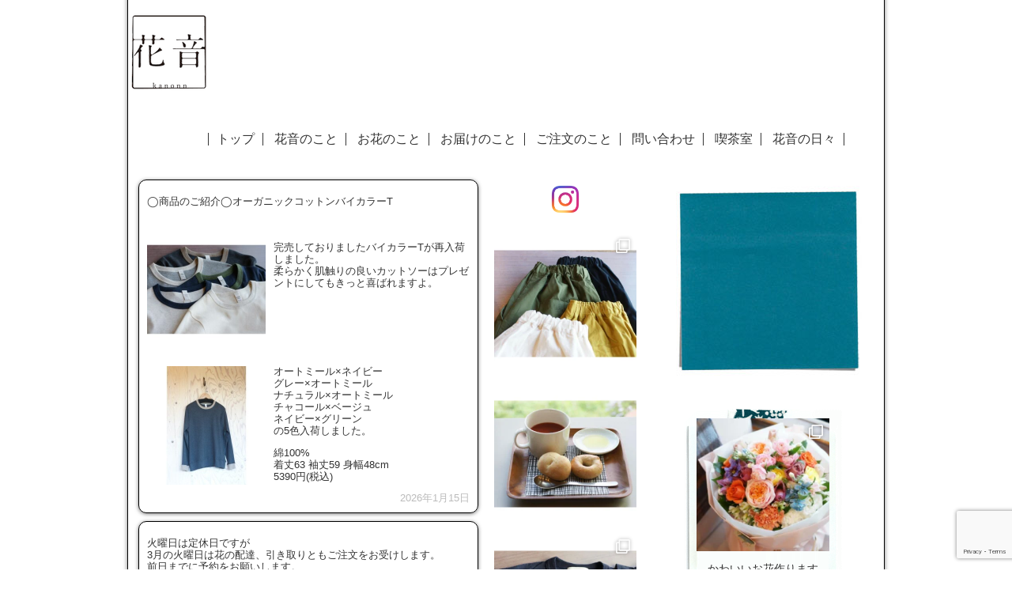

--- FILE ---
content_type: text/html; charset=UTF-8
request_url: http://www.kanonn.co.jp/wp/page/2/
body_size: 152879
content:
<!-- ヘッダー -->
<!DOCTYPE html>
<html xmlns="http://www.w3.org/1999/xhtml">
<head>
<LINK REL="stylesheet" HREF="http://www.kanonn.co.jp/wp/wp-content/themes/web_kanonn_theme/style.css" TYPE="text/css">
<meta property="og:site_name" content="web kanonn" />
<meta property="og:type" content="website" />
<meta property="og:url" content="http://www.kanonn.co.jp" />
<meta property="og:title" content="花音" />
<meta property="og:image" content="http://www.kanonn.co.jp/wp/wp-content/themes/web_kanonn_theme/img/kanonn_logo.png" />
<meta name="Description" content="愛知県江南市の花と雑貨と喫茶の店　花音かのん" />
<meta name="google-site-verification" content="UfzW9YKGa9OP-wKyRgdVP_BfCPMPdErtQ3uAHkhD24s" />
<script src="https://www.google.com/recaptcha/enterprise.js?render=6Le_5kopAAAAAFNBvk4KyTpoSDdLVj_Ej9GHM-HS"></script>
<!-- Your code -->
<!-- Google tag (gtag.js) -->
<script async src="https://www.googletagmanager.com/gtag/js?id=UA-130017254-1"></script>
<script>
  window.dataLayer = window.dataLayer || [];
  function gtag(){dataLayer.push(arguments);}
  gtag('js', new Date());

  gtag('config', 'UA-130017254-1');
</script>

<script>
  function onClick(e) {
    e.preventDefault();
    grecaptcha.enterprise.ready(async () => {
      const token = await grecaptcha.enterprise.execute('6Le_5kopAAAAAFNBvk4KyTpoSDdLVj_Ej9GHM-HS', {action: 'LOGIN'});
    });
  }
</script>
<title>花音　|　web kanonn</title>
<Link rel="stylesheet" href="http://www.kanonn.co.jp/wp/wp-content/themes/web_kanonn_theme/style.css" type="text/css" />
<link rel="alternate" type="application/rss+xml" title="RSS フィード" href="http://www.kanonn.co.jp/wp/feed/ />
<script src="https://platform.twitter.com/widgets.js" charset="utf-8"></script>								   
<meta name='robots' content='max-image-preview:large' />
<link rel='dns-prefetch' href='//www.googletagmanager.com' />
<script type="text/javascript">
/* <![CDATA[ */
window._wpemojiSettings = {"baseUrl":"https:\/\/s.w.org\/images\/core\/emoji\/15.0.3\/72x72\/","ext":".png","svgUrl":"https:\/\/s.w.org\/images\/core\/emoji\/15.0.3\/svg\/","svgExt":".svg","source":{"concatemoji":"http:\/\/www.kanonn.co.jp\/wp\/wp-includes\/js\/wp-emoji-release.min.js?ver=6.6.4"}};
/*! This file is auto-generated */
!function(i,n){var o,s,e;function c(e){try{var t={supportTests:e,timestamp:(new Date).valueOf()};sessionStorage.setItem(o,JSON.stringify(t))}catch(e){}}function p(e,t,n){e.clearRect(0,0,e.canvas.width,e.canvas.height),e.fillText(t,0,0);var t=new Uint32Array(e.getImageData(0,0,e.canvas.width,e.canvas.height).data),r=(e.clearRect(0,0,e.canvas.width,e.canvas.height),e.fillText(n,0,0),new Uint32Array(e.getImageData(0,0,e.canvas.width,e.canvas.height).data));return t.every(function(e,t){return e===r[t]})}function u(e,t,n){switch(t){case"flag":return n(e,"\ud83c\udff3\ufe0f\u200d\u26a7\ufe0f","\ud83c\udff3\ufe0f\u200b\u26a7\ufe0f")?!1:!n(e,"\ud83c\uddfa\ud83c\uddf3","\ud83c\uddfa\u200b\ud83c\uddf3")&&!n(e,"\ud83c\udff4\udb40\udc67\udb40\udc62\udb40\udc65\udb40\udc6e\udb40\udc67\udb40\udc7f","\ud83c\udff4\u200b\udb40\udc67\u200b\udb40\udc62\u200b\udb40\udc65\u200b\udb40\udc6e\u200b\udb40\udc67\u200b\udb40\udc7f");case"emoji":return!n(e,"\ud83d\udc26\u200d\u2b1b","\ud83d\udc26\u200b\u2b1b")}return!1}function f(e,t,n){var r="undefined"!=typeof WorkerGlobalScope&&self instanceof WorkerGlobalScope?new OffscreenCanvas(300,150):i.createElement("canvas"),a=r.getContext("2d",{willReadFrequently:!0}),o=(a.textBaseline="top",a.font="600 32px Arial",{});return e.forEach(function(e){o[e]=t(a,e,n)}),o}function t(e){var t=i.createElement("script");t.src=e,t.defer=!0,i.head.appendChild(t)}"undefined"!=typeof Promise&&(o="wpEmojiSettingsSupports",s=["flag","emoji"],n.supports={everything:!0,everythingExceptFlag:!0},e=new Promise(function(e){i.addEventListener("DOMContentLoaded",e,{once:!0})}),new Promise(function(t){var n=function(){try{var e=JSON.parse(sessionStorage.getItem(o));if("object"==typeof e&&"number"==typeof e.timestamp&&(new Date).valueOf()<e.timestamp+604800&&"object"==typeof e.supportTests)return e.supportTests}catch(e){}return null}();if(!n){if("undefined"!=typeof Worker&&"undefined"!=typeof OffscreenCanvas&&"undefined"!=typeof URL&&URL.createObjectURL&&"undefined"!=typeof Blob)try{var e="postMessage("+f.toString()+"("+[JSON.stringify(s),u.toString(),p.toString()].join(",")+"));",r=new Blob([e],{type:"text/javascript"}),a=new Worker(URL.createObjectURL(r),{name:"wpTestEmojiSupports"});return void(a.onmessage=function(e){c(n=e.data),a.terminate(),t(n)})}catch(e){}c(n=f(s,u,p))}t(n)}).then(function(e){for(var t in e)n.supports[t]=e[t],n.supports.everything=n.supports.everything&&n.supports[t],"flag"!==t&&(n.supports.everythingExceptFlag=n.supports.everythingExceptFlag&&n.supports[t]);n.supports.everythingExceptFlag=n.supports.everythingExceptFlag&&!n.supports.flag,n.DOMReady=!1,n.readyCallback=function(){n.DOMReady=!0}}).then(function(){return e}).then(function(){var e;n.supports.everything||(n.readyCallback(),(e=n.source||{}).concatemoji?t(e.concatemoji):e.wpemoji&&e.twemoji&&(t(e.twemoji),t(e.wpemoji)))}))}((window,document),window._wpemojiSettings);
/* ]]> */
</script>
<link rel='stylesheet' id='sbi_styles-css' href='http://www.kanonn.co.jp/wp/wp-content/plugins/instagram-feed/css/sbi-styles.min.css?ver=6.10.0' type='text/css' media='all' />
<style id='wp-emoji-styles-inline-css' type='text/css'>

	img.wp-smiley, img.emoji {
		display: inline !important;
		border: none !important;
		box-shadow: none !important;
		height: 1em !important;
		width: 1em !important;
		margin: 0 0.07em !important;
		vertical-align: -0.1em !important;
		background: none !important;
		padding: 0 !important;
	}
</style>
<link rel='stylesheet' id='wp-block-library-css' href='http://www.kanonn.co.jp/wp/wp-includes/css/dist/block-library/style.min.css?ver=6.6.4' type='text/css' media='all' />
<style id='classic-theme-styles-inline-css' type='text/css'>
/*! This file is auto-generated */
.wp-block-button__link{color:#fff;background-color:#32373c;border-radius:9999px;box-shadow:none;text-decoration:none;padding:calc(.667em + 2px) calc(1.333em + 2px);font-size:1.125em}.wp-block-file__button{background:#32373c;color:#fff;text-decoration:none}
</style>
<style id='global-styles-inline-css' type='text/css'>
:root{--wp--preset--aspect-ratio--square: 1;--wp--preset--aspect-ratio--4-3: 4/3;--wp--preset--aspect-ratio--3-4: 3/4;--wp--preset--aspect-ratio--3-2: 3/2;--wp--preset--aspect-ratio--2-3: 2/3;--wp--preset--aspect-ratio--16-9: 16/9;--wp--preset--aspect-ratio--9-16: 9/16;--wp--preset--color--black: #000000;--wp--preset--color--cyan-bluish-gray: #abb8c3;--wp--preset--color--white: #ffffff;--wp--preset--color--pale-pink: #f78da7;--wp--preset--color--vivid-red: #cf2e2e;--wp--preset--color--luminous-vivid-orange: #ff6900;--wp--preset--color--luminous-vivid-amber: #fcb900;--wp--preset--color--light-green-cyan: #7bdcb5;--wp--preset--color--vivid-green-cyan: #00d084;--wp--preset--color--pale-cyan-blue: #8ed1fc;--wp--preset--color--vivid-cyan-blue: #0693e3;--wp--preset--color--vivid-purple: #9b51e0;--wp--preset--gradient--vivid-cyan-blue-to-vivid-purple: linear-gradient(135deg,rgba(6,147,227,1) 0%,rgb(155,81,224) 100%);--wp--preset--gradient--light-green-cyan-to-vivid-green-cyan: linear-gradient(135deg,rgb(122,220,180) 0%,rgb(0,208,130) 100%);--wp--preset--gradient--luminous-vivid-amber-to-luminous-vivid-orange: linear-gradient(135deg,rgba(252,185,0,1) 0%,rgba(255,105,0,1) 100%);--wp--preset--gradient--luminous-vivid-orange-to-vivid-red: linear-gradient(135deg,rgba(255,105,0,1) 0%,rgb(207,46,46) 100%);--wp--preset--gradient--very-light-gray-to-cyan-bluish-gray: linear-gradient(135deg,rgb(238,238,238) 0%,rgb(169,184,195) 100%);--wp--preset--gradient--cool-to-warm-spectrum: linear-gradient(135deg,rgb(74,234,220) 0%,rgb(151,120,209) 20%,rgb(207,42,186) 40%,rgb(238,44,130) 60%,rgb(251,105,98) 80%,rgb(254,248,76) 100%);--wp--preset--gradient--blush-light-purple: linear-gradient(135deg,rgb(255,206,236) 0%,rgb(152,150,240) 100%);--wp--preset--gradient--blush-bordeaux: linear-gradient(135deg,rgb(254,205,165) 0%,rgb(254,45,45) 50%,rgb(107,0,62) 100%);--wp--preset--gradient--luminous-dusk: linear-gradient(135deg,rgb(255,203,112) 0%,rgb(199,81,192) 50%,rgb(65,88,208) 100%);--wp--preset--gradient--pale-ocean: linear-gradient(135deg,rgb(255,245,203) 0%,rgb(182,227,212) 50%,rgb(51,167,181) 100%);--wp--preset--gradient--electric-grass: linear-gradient(135deg,rgb(202,248,128) 0%,rgb(113,206,126) 100%);--wp--preset--gradient--midnight: linear-gradient(135deg,rgb(2,3,129) 0%,rgb(40,116,252) 100%);--wp--preset--font-size--small: 13px;--wp--preset--font-size--medium: 20px;--wp--preset--font-size--large: 36px;--wp--preset--font-size--x-large: 42px;--wp--preset--spacing--20: 0.44rem;--wp--preset--spacing--30: 0.67rem;--wp--preset--spacing--40: 1rem;--wp--preset--spacing--50: 1.5rem;--wp--preset--spacing--60: 2.25rem;--wp--preset--spacing--70: 3.38rem;--wp--preset--spacing--80: 5.06rem;--wp--preset--shadow--natural: 6px 6px 9px rgba(0, 0, 0, 0.2);--wp--preset--shadow--deep: 12px 12px 50px rgba(0, 0, 0, 0.4);--wp--preset--shadow--sharp: 6px 6px 0px rgba(0, 0, 0, 0.2);--wp--preset--shadow--outlined: 6px 6px 0px -3px rgba(255, 255, 255, 1), 6px 6px rgba(0, 0, 0, 1);--wp--preset--shadow--crisp: 6px 6px 0px rgba(0, 0, 0, 1);}:where(.is-layout-flex){gap: 0.5em;}:where(.is-layout-grid){gap: 0.5em;}body .is-layout-flex{display: flex;}.is-layout-flex{flex-wrap: wrap;align-items: center;}.is-layout-flex > :is(*, div){margin: 0;}body .is-layout-grid{display: grid;}.is-layout-grid > :is(*, div){margin: 0;}:where(.wp-block-columns.is-layout-flex){gap: 2em;}:where(.wp-block-columns.is-layout-grid){gap: 2em;}:where(.wp-block-post-template.is-layout-flex){gap: 1.25em;}:where(.wp-block-post-template.is-layout-grid){gap: 1.25em;}.has-black-color{color: var(--wp--preset--color--black) !important;}.has-cyan-bluish-gray-color{color: var(--wp--preset--color--cyan-bluish-gray) !important;}.has-white-color{color: var(--wp--preset--color--white) !important;}.has-pale-pink-color{color: var(--wp--preset--color--pale-pink) !important;}.has-vivid-red-color{color: var(--wp--preset--color--vivid-red) !important;}.has-luminous-vivid-orange-color{color: var(--wp--preset--color--luminous-vivid-orange) !important;}.has-luminous-vivid-amber-color{color: var(--wp--preset--color--luminous-vivid-amber) !important;}.has-light-green-cyan-color{color: var(--wp--preset--color--light-green-cyan) !important;}.has-vivid-green-cyan-color{color: var(--wp--preset--color--vivid-green-cyan) !important;}.has-pale-cyan-blue-color{color: var(--wp--preset--color--pale-cyan-blue) !important;}.has-vivid-cyan-blue-color{color: var(--wp--preset--color--vivid-cyan-blue) !important;}.has-vivid-purple-color{color: var(--wp--preset--color--vivid-purple) !important;}.has-black-background-color{background-color: var(--wp--preset--color--black) !important;}.has-cyan-bluish-gray-background-color{background-color: var(--wp--preset--color--cyan-bluish-gray) !important;}.has-white-background-color{background-color: var(--wp--preset--color--white) !important;}.has-pale-pink-background-color{background-color: var(--wp--preset--color--pale-pink) !important;}.has-vivid-red-background-color{background-color: var(--wp--preset--color--vivid-red) !important;}.has-luminous-vivid-orange-background-color{background-color: var(--wp--preset--color--luminous-vivid-orange) !important;}.has-luminous-vivid-amber-background-color{background-color: var(--wp--preset--color--luminous-vivid-amber) !important;}.has-light-green-cyan-background-color{background-color: var(--wp--preset--color--light-green-cyan) !important;}.has-vivid-green-cyan-background-color{background-color: var(--wp--preset--color--vivid-green-cyan) !important;}.has-pale-cyan-blue-background-color{background-color: var(--wp--preset--color--pale-cyan-blue) !important;}.has-vivid-cyan-blue-background-color{background-color: var(--wp--preset--color--vivid-cyan-blue) !important;}.has-vivid-purple-background-color{background-color: var(--wp--preset--color--vivid-purple) !important;}.has-black-border-color{border-color: var(--wp--preset--color--black) !important;}.has-cyan-bluish-gray-border-color{border-color: var(--wp--preset--color--cyan-bluish-gray) !important;}.has-white-border-color{border-color: var(--wp--preset--color--white) !important;}.has-pale-pink-border-color{border-color: var(--wp--preset--color--pale-pink) !important;}.has-vivid-red-border-color{border-color: var(--wp--preset--color--vivid-red) !important;}.has-luminous-vivid-orange-border-color{border-color: var(--wp--preset--color--luminous-vivid-orange) !important;}.has-luminous-vivid-amber-border-color{border-color: var(--wp--preset--color--luminous-vivid-amber) !important;}.has-light-green-cyan-border-color{border-color: var(--wp--preset--color--light-green-cyan) !important;}.has-vivid-green-cyan-border-color{border-color: var(--wp--preset--color--vivid-green-cyan) !important;}.has-pale-cyan-blue-border-color{border-color: var(--wp--preset--color--pale-cyan-blue) !important;}.has-vivid-cyan-blue-border-color{border-color: var(--wp--preset--color--vivid-cyan-blue) !important;}.has-vivid-purple-border-color{border-color: var(--wp--preset--color--vivid-purple) !important;}.has-vivid-cyan-blue-to-vivid-purple-gradient-background{background: var(--wp--preset--gradient--vivid-cyan-blue-to-vivid-purple) !important;}.has-light-green-cyan-to-vivid-green-cyan-gradient-background{background: var(--wp--preset--gradient--light-green-cyan-to-vivid-green-cyan) !important;}.has-luminous-vivid-amber-to-luminous-vivid-orange-gradient-background{background: var(--wp--preset--gradient--luminous-vivid-amber-to-luminous-vivid-orange) !important;}.has-luminous-vivid-orange-to-vivid-red-gradient-background{background: var(--wp--preset--gradient--luminous-vivid-orange-to-vivid-red) !important;}.has-very-light-gray-to-cyan-bluish-gray-gradient-background{background: var(--wp--preset--gradient--very-light-gray-to-cyan-bluish-gray) !important;}.has-cool-to-warm-spectrum-gradient-background{background: var(--wp--preset--gradient--cool-to-warm-spectrum) !important;}.has-blush-light-purple-gradient-background{background: var(--wp--preset--gradient--blush-light-purple) !important;}.has-blush-bordeaux-gradient-background{background: var(--wp--preset--gradient--blush-bordeaux) !important;}.has-luminous-dusk-gradient-background{background: var(--wp--preset--gradient--luminous-dusk) !important;}.has-pale-ocean-gradient-background{background: var(--wp--preset--gradient--pale-ocean) !important;}.has-electric-grass-gradient-background{background: var(--wp--preset--gradient--electric-grass) !important;}.has-midnight-gradient-background{background: var(--wp--preset--gradient--midnight) !important;}.has-small-font-size{font-size: var(--wp--preset--font-size--small) !important;}.has-medium-font-size{font-size: var(--wp--preset--font-size--medium) !important;}.has-large-font-size{font-size: var(--wp--preset--font-size--large) !important;}.has-x-large-font-size{font-size: var(--wp--preset--font-size--x-large) !important;}
:where(.wp-block-post-template.is-layout-flex){gap: 1.25em;}:where(.wp-block-post-template.is-layout-grid){gap: 1.25em;}
:where(.wp-block-columns.is-layout-flex){gap: 2em;}:where(.wp-block-columns.is-layout-grid){gap: 2em;}
:root :where(.wp-block-pullquote){font-size: 1.5em;line-height: 1.6;}
</style>
<link rel='stylesheet' id='wp-pagenavi-css' href='http://www.kanonn.co.jp/wp/wp-content/plugins/wp-pagenavi/pagenavi-css.css?ver=2.70' type='text/css' media='all' />
<script type="text/javascript" src="http://www.kanonn.co.jp/wp/wp-includes/js/jquery/jquery.min.js?ver=3.7.1" id="jquery-core-js"></script>
<script type="text/javascript" src="http://www.kanonn.co.jp/wp/wp-includes/js/jquery/jquery-migrate.min.js?ver=3.4.1" id="jquery-migrate-js"></script>

<!-- Site Kit によって追加された Google タグ（gtag.js）スニペット -->
<!-- Google アナリティクス スニペット (Site Kit が追加) -->
<script type="text/javascript" src="https://www.googletagmanager.com/gtag/js?id=G-NT9R03ESP7" id="google_gtagjs-js" async></script>
<script type="text/javascript" id="google_gtagjs-js-after">
/* <![CDATA[ */
window.dataLayer = window.dataLayer || [];function gtag(){dataLayer.push(arguments);}
gtag("set","linker",{"domains":["www.kanonn.co.jp"]});
gtag("js", new Date());
gtag("set", "developer_id.dZTNiMT", true);
gtag("config", "G-NT9R03ESP7");
/* ]]> */
</script>
<link rel="https://api.w.org/" href="http://www.kanonn.co.jp/wp/wp-json/" /><link rel="EditURI" type="application/rsd+xml" title="RSD" href="http://www.kanonn.co.jp/wp/xmlrpc.php?rsd" />
<meta name="generator" content="WordPress 6.6.4" />
<meta name="generator" content="Site Kit by Google 1.170.0" />
<!-- Protected by WP-SpamFree :: JS BEGIN -->
<script type="text/javascript" src="http://www.kanonn.co.jp/wp/wp-content/plugins/wp-spamfree/js/wpsfv2-js.php"></script> 
<!-- Protected by WP-SpamFree :: JS END -->

<meta name="google-site-verification" content="UfzW9YKGa9OP-wKyRgdVP_BfCPMPdErtQ3uAHkhD24s"><link rel="icon" href="http://www.kanonn.co.jp/img/2022/04/kanonn_logo.png" sizes="32x32" />
<link rel="icon" href="http://www.kanonn.co.jp/img/2022/04/kanonn_logo.png" sizes="192x192" />
<link rel="apple-touch-icon" href="http://www.kanonn.co.jp/img/2022/04/kanonn_logo.png" />
<meta name="msapplication-TileImage" content="http://www.kanonn.co.jp/img/2022/04/kanonn_logo.png" />
		<style type="text/css" id="wp-custom-css">
			
.wpforms-confirmation-container-full {
    background: #fff;
    border: 1px solid #004400;
    
div.wpforms-container-full .wpforms-form button[type=submit] {
    background: #004400 !important;
　　 border-radius: 10px;
    width:  150px;
}		</style>
		<style id="wpforms-css-vars-root">
				:root {
					--wpforms-field-border-radius: 3px;
--wpforms-field-border-style: solid;
--wpforms-field-border-size: 1px;
--wpforms-field-background-color: #ffffff;
--wpforms-field-border-color: rgba( 0, 0, 0, 0.25 );
--wpforms-field-border-color-spare: rgba( 0, 0, 0, 0.25 );
--wpforms-field-text-color: rgba( 0, 0, 0, 0.7 );
--wpforms-field-menu-color: #ffffff;
--wpforms-label-color: rgba( 0, 0, 0, 0.85 );
--wpforms-label-sublabel-color: rgba( 0, 0, 0, 0.55 );
--wpforms-label-error-color: #d63637;
--wpforms-button-border-radius: 3px;
--wpforms-button-border-style: none;
--wpforms-button-border-size: 1px;
--wpforms-button-background-color: #066aab;
--wpforms-button-border-color: #066aab;
--wpforms-button-text-color: #ffffff;
--wpforms-page-break-color: #066aab;
--wpforms-background-image: none;
--wpforms-background-position: center center;
--wpforms-background-repeat: no-repeat;
--wpforms-background-size: cover;
--wpforms-background-width: 100px;
--wpforms-background-height: 100px;
--wpforms-background-color: rgba( 0, 0, 0, 0 );
--wpforms-background-url: none;
--wpforms-container-padding: 0px;
--wpforms-container-border-style: none;
--wpforms-container-border-width: 1px;
--wpforms-container-border-color: #000000;
--wpforms-container-border-radius: 3px;
--wpforms-field-size-input-height: 43px;
--wpforms-field-size-input-spacing: 15px;
--wpforms-field-size-font-size: 16px;
--wpforms-field-size-line-height: 19px;
--wpforms-field-size-padding-h: 14px;
--wpforms-field-size-checkbox-size: 16px;
--wpforms-field-size-sublabel-spacing: 5px;
--wpforms-field-size-icon-size: 1;
--wpforms-label-size-font-size: 16px;
--wpforms-label-size-line-height: 19px;
--wpforms-label-size-sublabel-font-size: 14px;
--wpforms-label-size-sublabel-line-height: 17px;
--wpforms-button-size-font-size: 17px;
--wpforms-button-size-height: 41px;
--wpforms-button-size-padding-h: 15px;
--wpforms-button-size-margin-top: 10px;
--wpforms-container-shadow-size-box-shadow: none;

				}
			</style></head>
<body>
<!-- 影 -->
<div id="stage">
<!-- コンテナ -->
<div id="container">
<!-- ヘッダー -->
<div id="header">
</div>
<!-- ヘッダー用の/div -->
<!-- ナビゲーション -->
<div id="nav" style="text-align:center">
<li></li>
<li><a href="http://www.kanonn.co.jp/">トップ</a></li>
<li><a href="http://www.kanonn.co.jp/shop-info/">花音のこと</a></li>
<li><a href="http://www.kanonn.co.jp/flower/">お花のこと</a></li>
<li><a href="http://www.kanonn.co.jp/delivery/">お届けのこと</a></li>
<li><a href="http://www.kanonn.co.jp/order/">ご注文のこと</a></li>
<li><a href="http://www.kanonn.co.jp/contact/">問い合わせ</a></li>
<li><a href="http://www.kanonn.co.jp/tearoom/">喫茶室</a></li>
<li><a href="https://web-kanonn.tumblr.com/">花音の日々</a></li>
</div>
<!-- ナビゲーション用の/div --><!-- カラム調整 -->
<div id="container3">
<div id="container2">
<div id="container1">
<!-- コンテンツ -->
<div id="col1">
<!-- ポスト -->
<div class="post">
<p>◯商品のご紹介◯オーガニックコットンバイカラーT<br clear="left"><br clear="left"></p>
<p><img decoding="async" src="http://www.kanonn.co.jp/img/2026/01/albumtemp-22-300x300.jpg" width="150" height="150"  class="slooProImg"><br />
完売しておりましたバイカラーTが再入荷しました。<br />
柔らかく肌触りの良いカットソーはプレゼントにしてもきっと喜ばれますよ。<br />
<br clear="left"></p>
<p><img decoding="async" src="http://www.kanonn.co.jp/img/2026/01/albumtemp-3-5-300x300.jpg" width="150" height="150"  class="slooProImg">オートミール×ネイビー<br />
グレー×オートミール<br />
ナチュラル×オートミール<br />
チャコール×ベージュ<br />
ネイビー×グリーン<br />
の5色入荷しました。</p>
<p>綿100%<br />
着丈63 袖丈59 身幅48cm<br />
5390円(税込)</p>
<!-- ポストinfo -->
<p class="postinfo">
2026年1月15日</p>
</div>
<!-- ポスト用の/div -->

<!-- ポスト -->
<div class="post">
<p>火曜日は定休日ですが<br />
3月の火曜日は花の配達、引き取りともご注文をお受けします。<br />
前日までに予約をお願いします。</p>
<!-- ポストinfo -->
<p class="postinfo">
2026年1月14日</p>
</div>
<!-- ポスト用の/div -->

<!-- ポスト -->
<div class="post">
<p>◯商品のご紹介◯コットンリネンデニムバギーパンツ / TANG<br clear="left"></p>
<p><img decoding="async" src="http://www.kanonn.co.jp/img/2026/01/albumtemp-6-2-300x300.jpg" width="150" height="150"  class="slooProImg"><br />
コットンリネンのワイドシルエットのデニムパンツ。<br />
やや薄手の素材で、軽やかに快適な履き心地。<br />
ウエストはゴムと紐で調節可能です。<br clear="left"></p>
<p><img loading="lazy" decoding="async" src="http://www.kanonn.co.jp/img/2026/01/albumtemp-7-2-300x300.jpg" width="150" height="150"  class="slooProImg"><br />
綿80% 麻(リネン)20%　<br />
ウエスト62～ ヒップ122 股上前44 股上後50 股下 62 裾幅32cm　<br />
16830円(税込)</p>
<!-- ポストinfo -->
<p class="postinfo">
2026年1月14日</p>
</div>
<!-- ポスト用の/div -->

<!-- ポスト -->
<div class="post">
<p>【火曜日は定休日です】<br clear="left"></p>
<p><img loading="lazy" decoding="async" src="http://www.kanonn.co.jp/img/2026/01/albumtemp-21-300x300.jpg" width="150" height="150"  class="slooProImg"><br />
お知らせ1</p>
<p>2/7(金)から2/23(月)に0401のハコ（ワタヌキノハコ）の播州織ショールのポップアップストアを開催します。<br clear="left"></p>
<p><img loading="lazy" decoding="async" src="http://www.kanonn.co.jp/img/2026/01/albumtemp-3-4-300x300.jpg" width="150" height="150"  class="slooProImg"><br />
お知らせ2</p>
<p>火曜日は定休日ですが、3月は予約していただければ、火曜日でもお引き取り、配達共にお受けします。</p>
<!-- ポストinfo -->
<p class="postinfo">
2026年1月13日</p>
</div>
<!-- ポスト用の/div -->

<!-- ポスト -->
<div class="post">
<p>◯商品のご紹介◯ リネンコクーンダーツパンツ / atelier naruse<br clear="left"><br />
<br clear="left"><br />
<img loading="lazy" decoding="async" src="http://www.kanonn.co.jp/img/2026/01/albumtemp-6-1-300x300.jpg" width="150" height="150"  class="slooProImg">昨日ご紹介したジャケットと同じ素材のパンツです。<br />
股上が長く、ヒップ部分はゆったり。<br />
フロントウエストにはダブルタック、裾にはダーツが入ったコクーンシルエットです。<br />
ジャケットとのセットアップのほか、ご自身のワードローブとコーディネートをして着用いただくこともできるデザインです。<br clear="left"></p>
<p><img loading="lazy" decoding="async" src="http://www.kanonn.co.jp/img/2026/01/albumtemp-7-1-300x300.jpg" width="150" height="150"  class="slooProImg">麻（リネン）100%<br />
別布 / 綿100％</p>
<p>【0サイズ】<br />
売り切れました<br />
【1サイズ】<br />
脇丈99.5 W72 H126 渡幅41.5 股上35 股下64cm</p>
<p>33000円(税込)</p>
<!-- ポストinfo -->
<p class="postinfo">
2026年1月12日</p>
</div>
<!-- ポスト用の/div -->

<!-- ポスト -->
<div class="post">
<p>◯商品のご紹介◯リネンテーラードジャケット / atelier naruse<br clear="left"></p>
<p><img loading="lazy" decoding="async" src="http://www.kanonn.co.jp/img/2026/01/albumtemp-20-300x300.jpg" width="150" height="150"  class="slooProImg"><br />
凹凸感があり、奥行きのある織地を活かしたリネンキャンバス地をレトロクラシックなデザインで仕上げたテーラードジャケット。<br />
同素材のコクーンダーツパンツとのセットアップのほか、ご自身のワードローブとコーディネートをして着用いただくこともできるデザインです。<br clear="left"></p>
<p><img loading="lazy" decoding="async" src="http://www.kanonn.co.jp/img/2026/01/albumtemp-3-3-300x300.jpg" width="150" height="150"  class="slooProImg"></p>
<p>【0サイズ】<br />
売り切れました<br />
【1サイズ】<br />
着丈60 肩幅42 B104 袖丈56 袖幅43cm<br />
※「1サイズ」は「40～42サイズ」に該当します（160～170cm）<br clear="left"><br />
表地 / 麻（リネン）100%<br />
裏地 / 綿100％<br />
46200円(税込)</p>
<!-- ポストinfo -->
<p class="postinfo">
2026年1月11日</p>
</div>
<!-- ポスト用の/div -->

<!-- ポスト -->
<div class="post">
<p>◯商品のご紹介◯ミニハンカチ ISABELLE BOINOT / fog linen work<br clear="left"></p>
<p><img loading="lazy" decoding="async" src="http://www.kanonn.co.jp/img/2026/01/albumtemp-4-1-300x300.jpg" width="150" height="150"  class="slooProImg"><br />
イザベル ボワノさんの描く季節の花々を、リネン生地にプリントした小さなハンカチ。<br />
 通常のハンカチに比べて小さな25×25㎝ですが、リネン100％なので吸水性は充分です。<br />
 ハンカチとしてだけではなく、額縁に入れてディスプレイしたり、バスケットの目隠しにも。<br clear="left"></p>
<p><img loading="lazy" decoding="async" src="http://www.kanonn.co.jp/img/2026/01/albumtemp-5-1-300x300.jpg" width="150" height="150"  class="slooProImg"><br />
25×25 cm <br />
リネン100% (薄地)<br />
 1870円(税込)</p>
<p>額縁付き <br />
27×27×6cm<br />
 3300円(税込)</p>
<!-- ポストinfo -->
<p class="postinfo">
2026年1月10日</p>
</div>
<!-- ポスト用の/div -->

<!-- ポスト -->
<div class="post">
<p>◯商品のご紹介◯リヨセルフライスデイリーT / A PIECE OF LIBRARY<br clear="left"></p>
<p><img loading="lazy" decoding="async" src="http://www.kanonn.co.jp/img/2026/01/albumtemp-2-300x300.jpg" width="150" height="150"  class="slooProImg"><br />
一枚でもインナーとしても重宝するクルーネックのシンプルなデザイン。<br />
 上品で高級感のある風合いは肌なじみが良くとても柔らかな着心地です。 <br />
一枚はもちろん、シャツやワンピース、ニットの中にも着込みやすく、カジュアルにもきれいめにも着こなしやすい、デイリーに持っておきたい一枚です。<br clear="left"></p>
<p><img loading="lazy" decoding="async" src="http://www.kanonn.co.jp/img/2026/01/albumtemp-3-2-300x300.jpg" width="150" height="150"  class="slooProImg"><br />
リヨセル 93％ ポリウレタン 7％ <br />
着丈62 肩幅34 バスト86 袖丈65cm <br />
10450円(税込)</p>
<!-- ポストinfo -->
<p class="postinfo">
2026年1月9日</p>
</div>
<!-- ポスト用の/div -->

<!-- ポスト -->
<div class="post">
<p>◯商品のご紹介◯水玉ジャガードギャザーブラウス / seasew.<br clear="left"></p>
<p><img loading="lazy" decoding="async" src="http://www.kanonn.co.jp/img/2026/01/albumtemp-1-300x300.jpg" width="150" height="150"  class="slooProImg"><br />
ジャガード織の少しレトロな雰囲気のドット柄のシャツです。<br />
 後ろに少しギャザーが入ったふんわりきれいなシルエット。 <br />
さらりと肌触りが心地良く、季節を問わずさまざまなな着こなしを楽しめます。<br clear="left"></p>
<p><img decoding="async" src="http://www.kanonn.co.jp/img/2026/01/albumtemp-3-1-300x300.jpg"width="150" height="150"  class="slooProImg"><br />
 綿100% <br />
着丈68身巾55 肩巾55 裾巾62 袖丈44.5 袖口11巾　裄丈73.5cm <br />
16500円(税込)</p>
<!-- ポストinfo -->
<p class="postinfo">
2026年1月8日</p>
</div>
<!-- ポスト用の/div -->

<!-- ポスト -->
<div class="post">
<p><img loading="lazy" decoding="async" src="http://www.kanonn.co.jp/img/2026/01/albumtemp-12-1-300x300.jpg" width="150" height="150"  class="slooProImg"><br />
2026年の営業スタートです。<br />
本年もどうぞよろしくお願いします。<br clear="left"><img loading="lazy" decoding="async" src="http://www.kanonn.co.jp/img/2026/01/albumtemp-19-300x300.jpg" width="150" height="150"  class="slooProImg"><br />
今日からウィンターセールです。<br />
一部商品を10〜30%オフで販売します。<br />
セール品は少なめで、なくなり次第終了です。<br />
お早めのご来店お待ちしております。</p>
<!-- ポストinfo -->
<p class="postinfo">
2026年1月7日</p>
</div>
<!-- ポスト用の/div -->


<!-- 記事ページリンク -->
<div class='wp-pagenavi' role='navigation'>
<span class='pages'>2/ 282</span><a class="previouspostslink" rel="prev" aria-label="前のページ" href="http://www.kanonn.co.jp/wp/">«</a><a class="page smaller" title="ページ 1" href="http://www.kanonn.co.jp/wp/">1</a><span aria-current='page' class='current'>2</span><a class="page larger" title="ページ 3" href="http://www.kanonn.co.jp/wp/page/3/">3</a><span class='extend'>...</span><a class="larger page" title="ページ 10" href="http://www.kanonn.co.jp/wp/page/10/">10</a><a class="larger page" title="ページ 20" href="http://www.kanonn.co.jp/wp/page/20/">20</a><a class="larger page" title="ページ 30" href="http://www.kanonn.co.jp/wp/page/30/">30</a><span class='extend'>...</span><a class="nextpostslink" rel="next" aria-label="次のページ" href="http://www.kanonn.co.jp/wp/page/3/">»</a><a class="last" aria-label="Last Page" href="http://www.kanonn.co.jp/wp/page/282/">282</a>
</div></div>
<!-- コンテンツ用の/div -->

<!-- 新着 -->
<div id="col2" align="center">
<img src="http://www.kanonn.co.jp/gazo/IG_Glyph_Fill.gif" border="0" class="shinchaku" width="50">

<div id="sb_instagram"  class="sbi sbi_mob_col_1 sbi_tab_col_1 sbi_col_1 sbi_width_resp" style="padding-bottom: 10px;"	 data-feedid="*2"  data-res="auto" data-cols="1" data-colsmobile="1" data-colstablet="1" data-num="20" data-nummobile="20" data-item-padding="5"	 data-shortcode-atts="{&quot;feed&quot;:&quot;2&quot;,&quot;user&quot;:&quot;web_kanonn&quot;,&quot;showheader&quot;:&quot;false&quot;}"  data-postid="16625" data-locatornonce="3d5ff68896" data-imageaspectratio="1:1" data-sbi-flags="favorLocal">
	
	<div id="sbi_images"  style="gap: 10px;">
		<div class="sbi_item sbi_type_carousel sbi_new sbi_transition"
	id="sbi_18181225552369570" data-date="1769198439">
	<div class="sbi_photo_wrap">
		<a class="sbi_photo" href="https://www.instagram.com/p/DT3adr-knYP/" target="_blank" rel="noopener nofollow"
			data-full-res="https://scontent-nrt1-2.cdninstagram.com/v/t39.30808-6/619528405_1475939774540892_5159721817508818913_n.jpg?stp=dst-jpg_e35_tt6&#038;_nc_cat=102&#038;ccb=7-5&#038;_nc_sid=18de74&#038;efg=eyJlZmdfdGFnIjoiQ0FST1VTRUxfSVRFTS5iZXN0X2ltYWdlX3VybGdlbi5DMiJ9&#038;_nc_ohc=eLeaML00APEQ7kNvwH82jTU&#038;_nc_oc=Adm04e2ISCr5B_ZFNqMsvTKru2OGBo8DUb7ruSHE-Cr_yBRfZaz3zbu5pYPN_wnpgys&#038;_nc_zt=23&#038;_nc_ht=scontent-nrt1-2.cdninstagram.com&#038;edm=ANo9K5cEAAAA&#038;_nc_gid=5T78qnJqA_tx5KbM9tXMEw&#038;oh=00_AfoviIy-z4y5slKCY_MrpUWiByrwJcXU3QdT7kijglTP5g&#038;oe=697AA7E8"
			data-img-src-set="{&quot;d&quot;:&quot;https:\/\/scontent-nrt1-2.cdninstagram.com\/v\/t39.30808-6\/619528405_1475939774540892_5159721817508818913_n.jpg?stp=dst-jpg_e35_tt6&amp;_nc_cat=102&amp;ccb=7-5&amp;_nc_sid=18de74&amp;efg=eyJlZmdfdGFnIjoiQ0FST1VTRUxfSVRFTS5iZXN0X2ltYWdlX3VybGdlbi5DMiJ9&amp;_nc_ohc=eLeaML00APEQ7kNvwH82jTU&amp;_nc_oc=Adm04e2ISCr5B_ZFNqMsvTKru2OGBo8DUb7ruSHE-Cr_yBRfZaz3zbu5pYPN_wnpgys&amp;_nc_zt=23&amp;_nc_ht=scontent-nrt1-2.cdninstagram.com&amp;edm=ANo9K5cEAAAA&amp;_nc_gid=5T78qnJqA_tx5KbM9tXMEw&amp;oh=00_AfoviIy-z4y5slKCY_MrpUWiByrwJcXU3QdT7kijglTP5g&amp;oe=697AA7E8&quot;,&quot;150&quot;:&quot;https:\/\/scontent-nrt1-2.cdninstagram.com\/v\/t39.30808-6\/619528405_1475939774540892_5159721817508818913_n.jpg?stp=dst-jpg_e35_tt6&amp;_nc_cat=102&amp;ccb=7-5&amp;_nc_sid=18de74&amp;efg=eyJlZmdfdGFnIjoiQ0FST1VTRUxfSVRFTS5iZXN0X2ltYWdlX3VybGdlbi5DMiJ9&amp;_nc_ohc=eLeaML00APEQ7kNvwH82jTU&amp;_nc_oc=Adm04e2ISCr5B_ZFNqMsvTKru2OGBo8DUb7ruSHE-Cr_yBRfZaz3zbu5pYPN_wnpgys&amp;_nc_zt=23&amp;_nc_ht=scontent-nrt1-2.cdninstagram.com&amp;edm=ANo9K5cEAAAA&amp;_nc_gid=5T78qnJqA_tx5KbM9tXMEw&amp;oh=00_AfoviIy-z4y5slKCY_MrpUWiByrwJcXU3QdT7kijglTP5g&amp;oe=697AA7E8&quot;,&quot;320&quot;:&quot;https:\/\/scontent-nrt1-2.cdninstagram.com\/v\/t39.30808-6\/619528405_1475939774540892_5159721817508818913_n.jpg?stp=dst-jpg_e35_tt6&amp;_nc_cat=102&amp;ccb=7-5&amp;_nc_sid=18de74&amp;efg=eyJlZmdfdGFnIjoiQ0FST1VTRUxfSVRFTS5iZXN0X2ltYWdlX3VybGdlbi5DMiJ9&amp;_nc_ohc=eLeaML00APEQ7kNvwH82jTU&amp;_nc_oc=Adm04e2ISCr5B_ZFNqMsvTKru2OGBo8DUb7ruSHE-Cr_yBRfZaz3zbu5pYPN_wnpgys&amp;_nc_zt=23&amp;_nc_ht=scontent-nrt1-2.cdninstagram.com&amp;edm=ANo9K5cEAAAA&amp;_nc_gid=5T78qnJqA_tx5KbM9tXMEw&amp;oh=00_AfoviIy-z4y5slKCY_MrpUWiByrwJcXU3QdT7kijglTP5g&amp;oe=697AA7E8&quot;,&quot;640&quot;:&quot;https:\/\/scontent-nrt1-2.cdninstagram.com\/v\/t39.30808-6\/619528405_1475939774540892_5159721817508818913_n.jpg?stp=dst-jpg_e35_tt6&amp;_nc_cat=102&amp;ccb=7-5&amp;_nc_sid=18de74&amp;efg=eyJlZmdfdGFnIjoiQ0FST1VTRUxfSVRFTS5iZXN0X2ltYWdlX3VybGdlbi5DMiJ9&amp;_nc_ohc=eLeaML00APEQ7kNvwH82jTU&amp;_nc_oc=Adm04e2ISCr5B_ZFNqMsvTKru2OGBo8DUb7ruSHE-Cr_yBRfZaz3zbu5pYPN_wnpgys&amp;_nc_zt=23&amp;_nc_ht=scontent-nrt1-2.cdninstagram.com&amp;edm=ANo9K5cEAAAA&amp;_nc_gid=5T78qnJqA_tx5KbM9tXMEw&amp;oh=00_AfoviIy-z4y5slKCY_MrpUWiByrwJcXU3QdT7kijglTP5g&amp;oe=697AA7E8&quot;}">
			<span class="sbi-screenreader">◯商品のご紹介◯20/16オックスコクーンパンツ / seasew.
・
丈夫な生地感でお手入れもし</span>
			<svg class="svg-inline--fa fa-clone fa-w-16 sbi_lightbox_carousel_icon" aria-hidden="true" aria-label="Clone" data-fa-proƒcessed="" data-prefix="far" data-icon="clone" role="img" xmlns="http://www.w3.org/2000/svg" viewBox="0 0 512 512">
                    <path fill="currentColor" d="M464 0H144c-26.51 0-48 21.49-48 48v48H48c-26.51 0-48 21.49-48 48v320c0 26.51 21.49 48 48 48h320c26.51 0 48-21.49 48-48v-48h48c26.51 0 48-21.49 48-48V48c0-26.51-21.49-48-48-48zM362 464H54a6 6 0 0 1-6-6V150a6 6 0 0 1 6-6h42v224c0 26.51 21.49 48 48 48h224v42a6 6 0 0 1-6 6zm96-96H150a6 6 0 0 1-6-6V54a6 6 0 0 1 6-6h308a6 6 0 0 1 6 6v308a6 6 0 0 1-6 6z"></path>
                </svg>						<img src="http://www.kanonn.co.jp/wp/wp-content/plugins/instagram-feed/img/placeholder.png" alt="◯商品のご紹介◯20/16オックスコクーンパンツ / seasew.
・
丈夫な生地感でお手入れもしやすい、seasew.定番のコクーンパンツです。
全体的にボリュームがありながらも、裾にむかってテーパードさせているのですっきりとスタイル良く履いていただけます。
・
ウエストはゴムと紐で調整ができ、動きやすくリラックス感があります。
両サイドにもシームポケット付き。
バックスタイルの丸みのあるポケットもポイントです。
大人のカジュアルパンツとして活躍します。
・
・
・
綿100%
総丈89.5 股上30 股下59.5 ウエスト64～90 ワタリ38.5 裾巾24cm
11000円(税込)
・
・
・
花音
・
#花音kanonn
・
愛知県江南市力長町観音寺118-1
0587-56-1872
営業時間10:00〜19:00
火曜定休
・
⚫︎花束
⚫︎アレンジ
⚫︎服
⚫︎雑貨
⚫︎喫茶
・
花束、アレンジの画像は @kanonn_flower  で
・
花束は2200円(税込)から、アレンジは3300円(税込)からお作りします
・
ご来店いただいてその場ですぐにお作りすることはできませんので予約をお願いします
・
花束、アレンジメントの配達は3300円(税込)以上で承ります
・
配達の時間指定は11:00から18:00の間でお受けします
・
配達地域 
⚫︎江南市 
⚫︎一宮市 
⚫︎大口町 
⚫︎扶桑町 
⚫︎犬山市 
⚫︎小牧市 
⚫︎岩倉市 
(配達地域外への配達や宅配便での発送はお受けしておりません)" aria-hidden="true">
		</a>
	</div>
</div><div class="sbi_item sbi_type_image sbi_new sbi_transition"
	id="sbi_18152476030442167" data-date="1769112013">
	<div class="sbi_photo_wrap">
		<a class="sbi_photo" href="https://www.instagram.com/p/DT01nhFD7qt/" target="_blank" rel="noopener nofollow"
			data-full-res="https://scontent-nrt1-2.cdninstagram.com/v/t39.30808-6/621177604_1475093874625482_4974236923745625121_n.jpg?stp=dst-jpg_e35_tt6&#038;_nc_cat=104&#038;ccb=7-5&#038;_nc_sid=18de74&#038;efg=eyJlZmdfdGFnIjoiRkVFRC5iZXN0X2ltYWdlX3VybGdlbi5DMiJ9&#038;_nc_ohc=mAjZcsT-5CUQ7kNvwF8iLDs&#038;_nc_oc=AdlKhv4nS6oMxjgIfzY0W0ns5i7R92lb4gyKN-pO61jReRmvMD0hhuu3CpEDJ-2pb40&#038;_nc_zt=23&#038;_nc_ht=scontent-nrt1-2.cdninstagram.com&#038;edm=ANo9K5cEAAAA&#038;_nc_gid=5T78qnJqA_tx5KbM9tXMEw&#038;oh=00_AfqYmKvP8kCfCIcuJATPPDXwM5i6DprHYcmoz1vproZRLQ&#038;oe=697AA622"
			data-img-src-set="{&quot;d&quot;:&quot;https:\/\/scontent-nrt1-2.cdninstagram.com\/v\/t39.30808-6\/621177604_1475093874625482_4974236923745625121_n.jpg?stp=dst-jpg_e35_tt6&amp;_nc_cat=104&amp;ccb=7-5&amp;_nc_sid=18de74&amp;efg=eyJlZmdfdGFnIjoiRkVFRC5iZXN0X2ltYWdlX3VybGdlbi5DMiJ9&amp;_nc_ohc=mAjZcsT-5CUQ7kNvwF8iLDs&amp;_nc_oc=AdlKhv4nS6oMxjgIfzY0W0ns5i7R92lb4gyKN-pO61jReRmvMD0hhuu3CpEDJ-2pb40&amp;_nc_zt=23&amp;_nc_ht=scontent-nrt1-2.cdninstagram.com&amp;edm=ANo9K5cEAAAA&amp;_nc_gid=5T78qnJqA_tx5KbM9tXMEw&amp;oh=00_AfqYmKvP8kCfCIcuJATPPDXwM5i6DprHYcmoz1vproZRLQ&amp;oe=697AA622&quot;,&quot;150&quot;:&quot;https:\/\/scontent-nrt1-2.cdninstagram.com\/v\/t39.30808-6\/621177604_1475093874625482_4974236923745625121_n.jpg?stp=dst-jpg_e35_tt6&amp;_nc_cat=104&amp;ccb=7-5&amp;_nc_sid=18de74&amp;efg=eyJlZmdfdGFnIjoiRkVFRC5iZXN0X2ltYWdlX3VybGdlbi5DMiJ9&amp;_nc_ohc=mAjZcsT-5CUQ7kNvwF8iLDs&amp;_nc_oc=AdlKhv4nS6oMxjgIfzY0W0ns5i7R92lb4gyKN-pO61jReRmvMD0hhuu3CpEDJ-2pb40&amp;_nc_zt=23&amp;_nc_ht=scontent-nrt1-2.cdninstagram.com&amp;edm=ANo9K5cEAAAA&amp;_nc_gid=5T78qnJqA_tx5KbM9tXMEw&amp;oh=00_AfqYmKvP8kCfCIcuJATPPDXwM5i6DprHYcmoz1vproZRLQ&amp;oe=697AA622&quot;,&quot;320&quot;:&quot;https:\/\/scontent-nrt1-2.cdninstagram.com\/v\/t39.30808-6\/621177604_1475093874625482_4974236923745625121_n.jpg?stp=dst-jpg_e35_tt6&amp;_nc_cat=104&amp;ccb=7-5&amp;_nc_sid=18de74&amp;efg=eyJlZmdfdGFnIjoiRkVFRC5iZXN0X2ltYWdlX3VybGdlbi5DMiJ9&amp;_nc_ohc=mAjZcsT-5CUQ7kNvwF8iLDs&amp;_nc_oc=AdlKhv4nS6oMxjgIfzY0W0ns5i7R92lb4gyKN-pO61jReRmvMD0hhuu3CpEDJ-2pb40&amp;_nc_zt=23&amp;_nc_ht=scontent-nrt1-2.cdninstagram.com&amp;edm=ANo9K5cEAAAA&amp;_nc_gid=5T78qnJqA_tx5KbM9tXMEw&amp;oh=00_AfqYmKvP8kCfCIcuJATPPDXwM5i6DprHYcmoz1vproZRLQ&amp;oe=697AA622&quot;,&quot;640&quot;:&quot;https:\/\/scontent-nrt1-2.cdninstagram.com\/v\/t39.30808-6\/621177604_1475093874625482_4974236923745625121_n.jpg?stp=dst-jpg_e35_tt6&amp;_nc_cat=104&amp;ccb=7-5&amp;_nc_sid=18de74&amp;efg=eyJlZmdfdGFnIjoiRkVFRC5iZXN0X2ltYWdlX3VybGdlbi5DMiJ9&amp;_nc_ohc=mAjZcsT-5CUQ7kNvwF8iLDs&amp;_nc_oc=AdlKhv4nS6oMxjgIfzY0W0ns5i7R92lb4gyKN-pO61jReRmvMD0hhuu3CpEDJ-2pb40&amp;_nc_zt=23&amp;_nc_ht=scontent-nrt1-2.cdninstagram.com&amp;edm=ANo9K5cEAAAA&amp;_nc_gid=5T78qnJqA_tx5KbM9tXMEw&amp;oh=00_AfqYmKvP8kCfCIcuJATPPDXwM5i6DprHYcmoz1vproZRLQ&amp;oe=697AA622&quot;}">
			<span class="sbi-screenreader">【花音喫茶室】
・
パンとスープのセットは営業時間内のいつでもご用意しております。
軽めのランチやお</span>
									<img src="http://www.kanonn.co.jp/wp/wp-content/plugins/instagram-feed/img/placeholder.png" alt="【花音喫茶室】
・
パンとスープのセットは営業時間内のいつでもご用意しております。
軽めのランチやおやつ代わりにどうぞ。
・
パンは小さめの丸いパンとベーグルの２つ。
種類は不定期で変わります。
・
スープは定番の4つと季節のスープがあります。
・
「冬のスープ」
ポロネギのごまチーズスープ。
・
「赤いスープ」
トマトのスープ。
たっぷり入った豆でお腹も満足。
・
「黄色のスープ」
かぼちゃと上質なココナッツオイルを使った濃厚なスープ。
・
「白いスープ」
サルシファイ（西洋ごぼう）の繊維質豊富なクリームスープ。
・
「緑のスープ」
ポロネギとグリーンピースを使った食物繊維とカリウムが豊富なスープ。
・
・
・
パンとスープ（1つ）のセット
660円(税込)
・
パンとスープ（２つ）のセット
1045円(税込)
・
スープのみ
385円(税込)
・
パンのみ
385円(税込)
・
・
・
花音
・
#花音kanonn
・
愛知県江南市力長町観音寺118-1
0587-56-1872
営業時間10:00〜19:00
火曜定休
・
⚫︎花束
⚫︎アレンジ
⚫︎服
⚫︎雑貨
⚫︎喫茶
・
花束、アレンジの画像は @kanonn_flower  で
・
花束は2200円(税込)から、アレンジは3300円(税込)からお作りします
・
ご来店いただいてその場ですぐにお作りすることはできませんので予約をお願いします
・
花束、アレンジメントの配達は3300円(税込)以上で承ります
・
配達の時間指定は11:00から18:00の間でお受けします
・
配達地域 
⚫︎江南市 
⚫︎一宮市 
⚫︎大口町 
⚫︎扶桑町 
⚫︎犬山市 
⚫︎小牧市 
⚫︎岩倉市 
(配達地域外への配達や宅配便での発送はお受けしておりません)
・
・
花音
・
#花音kanonn
・
愛知県江南市力長町観音寺118-1
0587-56-1872
営業時間10:00〜19:00
火曜定休
・
⚫︎花束
⚫︎アレンジ
⚫︎服
⚫︎雑貨
⚫︎喫茶
・
花束、アレンジの画像は @kanonn_flower  で
・
花束は2200円(税込)から、アレンジは3300円(税込)からお作りします
・
ご来店いただいてその場ですぐにお作りすることはできませんので予約をお願いします
・
花束、アレンジメントの配達は3300円(税込)以上で承ります
・
配達の時間指定は11:00から18:00の間でお受けします
・
配達地域 
⚫︎江南市 
⚫︎一宮市 
⚫︎大口町 
⚫︎扶桑町 
⚫︎犬山市 
⚫︎小牧市 
⚫︎岩倉市 
(配達地域外への配達や宅配便での発送はお受けしておりません)" aria-hidden="true">
		</a>
	</div>
</div><div class="sbi_item sbi_type_carousel sbi_new sbi_transition"
	id="sbi_18094121974778014" data-date="1769025623">
	<div class="sbi_photo_wrap">
		<a class="sbi_photo" href="https://www.instagram.com/p/DTyQ15ZF31v/" target="_blank" rel="noopener nofollow"
			data-full-res="https://scontent-nrt1-2.cdninstagram.com/v/t39.30808-6/618046234_1474117528056450_8258324741524590935_n.jpg?stp=dst-jpg_e35_tt6&#038;_nc_cat=104&#038;ccb=7-5&#038;_nc_sid=18de74&#038;efg=eyJlZmdfdGFnIjoiQ0FST1VTRUxfSVRFTS5iZXN0X2ltYWdlX3VybGdlbi5DMiJ9&#038;_nc_ohc=Lxrp7JGuFAoQ7kNvwFEzBiD&#038;_nc_oc=AdnG3jzZcIdxcerfd7jPewB90tKcP6l_14VXVUkxcfb-YbQA5UqkPbe6__31a0H_cvU&#038;_nc_zt=23&#038;_nc_ht=scontent-nrt1-2.cdninstagram.com&#038;edm=ANo9K5cEAAAA&#038;_nc_gid=5T78qnJqA_tx5KbM9tXMEw&#038;oh=00_AfpwOInqlSvifO3SnuS7DqAhUJ1461Tuli95zZGae_Gq2w&#038;oe=697AB57B"
			data-img-src-set="{&quot;d&quot;:&quot;https:\/\/scontent-nrt1-2.cdninstagram.com\/v\/t39.30808-6\/618046234_1474117528056450_8258324741524590935_n.jpg?stp=dst-jpg_e35_tt6&amp;_nc_cat=104&amp;ccb=7-5&amp;_nc_sid=18de74&amp;efg=eyJlZmdfdGFnIjoiQ0FST1VTRUxfSVRFTS5iZXN0X2ltYWdlX3VybGdlbi5DMiJ9&amp;_nc_ohc=Lxrp7JGuFAoQ7kNvwFEzBiD&amp;_nc_oc=AdnG3jzZcIdxcerfd7jPewB90tKcP6l_14VXVUkxcfb-YbQA5UqkPbe6__31a0H_cvU&amp;_nc_zt=23&amp;_nc_ht=scontent-nrt1-2.cdninstagram.com&amp;edm=ANo9K5cEAAAA&amp;_nc_gid=5T78qnJqA_tx5KbM9tXMEw&amp;oh=00_AfpwOInqlSvifO3SnuS7DqAhUJ1461Tuli95zZGae_Gq2w&amp;oe=697AB57B&quot;,&quot;150&quot;:&quot;https:\/\/scontent-nrt1-2.cdninstagram.com\/v\/t39.30808-6\/618046234_1474117528056450_8258324741524590935_n.jpg?stp=dst-jpg_e35_tt6&amp;_nc_cat=104&amp;ccb=7-5&amp;_nc_sid=18de74&amp;efg=eyJlZmdfdGFnIjoiQ0FST1VTRUxfSVRFTS5iZXN0X2ltYWdlX3VybGdlbi5DMiJ9&amp;_nc_ohc=Lxrp7JGuFAoQ7kNvwFEzBiD&amp;_nc_oc=AdnG3jzZcIdxcerfd7jPewB90tKcP6l_14VXVUkxcfb-YbQA5UqkPbe6__31a0H_cvU&amp;_nc_zt=23&amp;_nc_ht=scontent-nrt1-2.cdninstagram.com&amp;edm=ANo9K5cEAAAA&amp;_nc_gid=5T78qnJqA_tx5KbM9tXMEw&amp;oh=00_AfpwOInqlSvifO3SnuS7DqAhUJ1461Tuli95zZGae_Gq2w&amp;oe=697AB57B&quot;,&quot;320&quot;:&quot;https:\/\/scontent-nrt1-2.cdninstagram.com\/v\/t39.30808-6\/618046234_1474117528056450_8258324741524590935_n.jpg?stp=dst-jpg_e35_tt6&amp;_nc_cat=104&amp;ccb=7-5&amp;_nc_sid=18de74&amp;efg=eyJlZmdfdGFnIjoiQ0FST1VTRUxfSVRFTS5iZXN0X2ltYWdlX3VybGdlbi5DMiJ9&amp;_nc_ohc=Lxrp7JGuFAoQ7kNvwFEzBiD&amp;_nc_oc=AdnG3jzZcIdxcerfd7jPewB90tKcP6l_14VXVUkxcfb-YbQA5UqkPbe6__31a0H_cvU&amp;_nc_zt=23&amp;_nc_ht=scontent-nrt1-2.cdninstagram.com&amp;edm=ANo9K5cEAAAA&amp;_nc_gid=5T78qnJqA_tx5KbM9tXMEw&amp;oh=00_AfpwOInqlSvifO3SnuS7DqAhUJ1461Tuli95zZGae_Gq2w&amp;oe=697AB57B&quot;,&quot;640&quot;:&quot;https:\/\/scontent-nrt1-2.cdninstagram.com\/v\/t39.30808-6\/618046234_1474117528056450_8258324741524590935_n.jpg?stp=dst-jpg_e35_tt6&amp;_nc_cat=104&amp;ccb=7-5&amp;_nc_sid=18de74&amp;efg=eyJlZmdfdGFnIjoiQ0FST1VTRUxfSVRFTS5iZXN0X2ltYWdlX3VybGdlbi5DMiJ9&amp;_nc_ohc=Lxrp7JGuFAoQ7kNvwFEzBiD&amp;_nc_oc=AdnG3jzZcIdxcerfd7jPewB90tKcP6l_14VXVUkxcfb-YbQA5UqkPbe6__31a0H_cvU&amp;_nc_zt=23&amp;_nc_ht=scontent-nrt1-2.cdninstagram.com&amp;edm=ANo9K5cEAAAA&amp;_nc_gid=5T78qnJqA_tx5KbM9tXMEw&amp;oh=00_AfpwOInqlSvifO3SnuS7DqAhUJ1461Tuli95zZGae_Gq2w&amp;oe=697AB57B&quot;}">
			<span class="sbi-screenreader">◯商品のご紹介◯メランジコットンクルーズT / A PIECE OF LIBRARY
・
オーガニッ</span>
			<svg class="svg-inline--fa fa-clone fa-w-16 sbi_lightbox_carousel_icon" aria-hidden="true" aria-label="Clone" data-fa-proƒcessed="" data-prefix="far" data-icon="clone" role="img" xmlns="http://www.w3.org/2000/svg" viewBox="0 0 512 512">
                    <path fill="currentColor" d="M464 0H144c-26.51 0-48 21.49-48 48v48H48c-26.51 0-48 21.49-48 48v320c0 26.51 21.49 48 48 48h320c26.51 0 48-21.49 48-48v-48h48c26.51 0 48-21.49 48-48V48c0-26.51-21.49-48-48-48zM362 464H54a6 6 0 0 1-6-6V150a6 6 0 0 1 6-6h42v224c0 26.51 21.49 48 48 48h224v42a6 6 0 0 1-6 6zm96-96H150a6 6 0 0 1-6-6V54a6 6 0 0 1 6-6h308a6 6 0 0 1 6 6v308a6 6 0 0 1-6 6z"></path>
                </svg>						<img src="http://www.kanonn.co.jp/wp/wp-content/plugins/instagram-feed/img/placeholder.png" alt="◯商品のご紹介◯メランジコットンクルーズT / A PIECE OF LIBRARY
・
オーガニック糸で編み上げた天竺素材のTシャツ。
糸に膨らみがある箇所と撚りのかかった箇所があり、表面に表情があり空気がはらむような柔らかさがあります。
ブルーとネイビーの2色。
・
・
・
綿100%
サイズ1 着丈62 バスト120cm
サイズ2 着丈65 バスト122cm
13200円(税込)
・
・
・
花音
・
#花音kanonn
・
愛知県江南市力長町観音寺118-1
0587-56-1872
営業時間10:00〜19:00
火曜定休
・
⚫︎花束
⚫︎アレンジ
⚫︎服
⚫︎雑貨
⚫︎喫茶
・
花束、アレンジの画像は @kanonn_flower  で
・
花束は2200円(税込)から、アレンジは3300円(税込)からお作りします
・
ご来店いただいてその場ですぐにお作りすることはできませんので予約をお願いします
・
花束、アレンジメントの配達は3300円(税込)以上で承ります
・
配達の時間指定は11:00から18:00の間でお受けします
・
配達地域 
⚫︎江南市 
⚫︎一宮市 
⚫︎大口町 
⚫︎扶桑町 
⚫︎犬山市 
⚫︎小牧市 
⚫︎岩倉市 
(配達地域外への配達や宅配便での発送はお受けしておりません)" aria-hidden="true">
		</a>
	</div>
</div><div class="sbi_item sbi_type_image sbi_new sbi_transition"
	id="sbi_18152185672427040" data-date="1768980788">
	<div class="sbi_photo_wrap">
		<a class="sbi_photo" href="https://www.instagram.com/p/DTw7U28j-RD/" target="_blank" rel="noopener nofollow"
			data-full-res="https://scontent-nrt1-1.cdninstagram.com/v/t51.82787-15/619266386_18551445688008726_3597480066447423409_n.jpg?stp=dst-jpg_e35_tt6&#038;_nc_cat=103&#038;ccb=7-5&#038;_nc_sid=18de74&#038;efg=eyJlZmdfdGFnIjoiRkVFRC5iZXN0X2ltYWdlX3VybGdlbi5DMiJ9&#038;_nc_ohc=WTob-4UeyXgQ7kNvwGvI8_6&#038;_nc_oc=AdnXoC_UGpS2KkcylMgasmW8VWAT84TTBP9DXsLcLtcz0ZqhuXCagcTyhFjG1_whZG0&#038;_nc_zt=23&#038;_nc_ht=scontent-nrt1-1.cdninstagram.com&#038;edm=ANo9K5cEAAAA&#038;_nc_gid=5T78qnJqA_tx5KbM9tXMEw&#038;oh=00_AfrmEAOeyaUleMjkcrTrjGjz0JdoQz11Ww2XZIYswiAeMw&#038;oe=697AB9D4"
			data-img-src-set="{&quot;d&quot;:&quot;https:\/\/scontent-nrt1-1.cdninstagram.com\/v\/t51.82787-15\/619266386_18551445688008726_3597480066447423409_n.jpg?stp=dst-jpg_e35_tt6&amp;_nc_cat=103&amp;ccb=7-5&amp;_nc_sid=18de74&amp;efg=eyJlZmdfdGFnIjoiRkVFRC5iZXN0X2ltYWdlX3VybGdlbi5DMiJ9&amp;_nc_ohc=WTob-4UeyXgQ7kNvwGvI8_6&amp;_nc_oc=AdnXoC_UGpS2KkcylMgasmW8VWAT84TTBP9DXsLcLtcz0ZqhuXCagcTyhFjG1_whZG0&amp;_nc_zt=23&amp;_nc_ht=scontent-nrt1-1.cdninstagram.com&amp;edm=ANo9K5cEAAAA&amp;_nc_gid=5T78qnJqA_tx5KbM9tXMEw&amp;oh=00_AfrmEAOeyaUleMjkcrTrjGjz0JdoQz11Ww2XZIYswiAeMw&amp;oe=697AB9D4&quot;,&quot;150&quot;:&quot;https:\/\/scontent-nrt1-1.cdninstagram.com\/v\/t51.82787-15\/619266386_18551445688008726_3597480066447423409_n.jpg?stp=dst-jpg_e35_tt6&amp;_nc_cat=103&amp;ccb=7-5&amp;_nc_sid=18de74&amp;efg=eyJlZmdfdGFnIjoiRkVFRC5iZXN0X2ltYWdlX3VybGdlbi5DMiJ9&amp;_nc_ohc=WTob-4UeyXgQ7kNvwGvI8_6&amp;_nc_oc=AdnXoC_UGpS2KkcylMgasmW8VWAT84TTBP9DXsLcLtcz0ZqhuXCagcTyhFjG1_whZG0&amp;_nc_zt=23&amp;_nc_ht=scontent-nrt1-1.cdninstagram.com&amp;edm=ANo9K5cEAAAA&amp;_nc_gid=5T78qnJqA_tx5KbM9tXMEw&amp;oh=00_AfrmEAOeyaUleMjkcrTrjGjz0JdoQz11Ww2XZIYswiAeMw&amp;oe=697AB9D4&quot;,&quot;320&quot;:&quot;https:\/\/scontent-nrt1-1.cdninstagram.com\/v\/t51.82787-15\/619266386_18551445688008726_3597480066447423409_n.jpg?stp=dst-jpg_e35_tt6&amp;_nc_cat=103&amp;ccb=7-5&amp;_nc_sid=18de74&amp;efg=eyJlZmdfdGFnIjoiRkVFRC5iZXN0X2ltYWdlX3VybGdlbi5DMiJ9&amp;_nc_ohc=WTob-4UeyXgQ7kNvwGvI8_6&amp;_nc_oc=AdnXoC_UGpS2KkcylMgasmW8VWAT84TTBP9DXsLcLtcz0ZqhuXCagcTyhFjG1_whZG0&amp;_nc_zt=23&amp;_nc_ht=scontent-nrt1-1.cdninstagram.com&amp;edm=ANo9K5cEAAAA&amp;_nc_gid=5T78qnJqA_tx5KbM9tXMEw&amp;oh=00_AfrmEAOeyaUleMjkcrTrjGjz0JdoQz11Ww2XZIYswiAeMw&amp;oe=697AB9D4&quot;,&quot;640&quot;:&quot;https:\/\/scontent-nrt1-1.cdninstagram.com\/v\/t51.82787-15\/619266386_18551445688008726_3597480066447423409_n.jpg?stp=dst-jpg_e35_tt6&amp;_nc_cat=103&amp;ccb=7-5&amp;_nc_sid=18de74&amp;efg=eyJlZmdfdGFnIjoiRkVFRC5iZXN0X2ltYWdlX3VybGdlbi5DMiJ9&amp;_nc_ohc=WTob-4UeyXgQ7kNvwGvI8_6&amp;_nc_oc=AdnXoC_UGpS2KkcylMgasmW8VWAT84TTBP9DXsLcLtcz0ZqhuXCagcTyhFjG1_whZG0&amp;_nc_zt=23&amp;_nc_ht=scontent-nrt1-1.cdninstagram.com&amp;edm=ANo9K5cEAAAA&amp;_nc_gid=5T78qnJqA_tx5KbM9tXMEw&amp;oh=00_AfrmEAOeyaUleMjkcrTrjGjz0JdoQz11Ww2XZIYswiAeMw&amp;oe=697AB9D4&quot;}">
			<span class="sbi-screenreader">🍓
・
・
・
・
・
#誕生日おめでとう
#バースデーケーキ
#キルフェボン 
#いちごとテリーヌ</span>
									<img src="http://www.kanonn.co.jp/wp/wp-content/plugins/instagram-feed/img/placeholder.png" alt="🍓
・
・
・
・
・
#誕生日おめでとう
#バースデーケーキ
#キルフェボン 
#いちごとテリーヌショコラのタルト" aria-hidden="true">
		</a>
	</div>
</div><div class="sbi_item sbi_type_image sbi_new sbi_transition"
	id="sbi_17940474825108012" data-date="1768939222">
	<div class="sbi_photo_wrap">
		<a class="sbi_photo" href="https://www.instagram.com/p/DTvsC3GAZgF/" target="_blank" rel="noopener nofollow"
			data-full-res="https://scontent-nrt1-1.cdninstagram.com/v/t39.30808-6/618761356_1472312861570250_6725035409960843285_n.jpg?stp=dst-jpg_e35_tt6&#038;_nc_cat=108&#038;ccb=7-5&#038;_nc_sid=18de74&#038;efg=eyJlZmdfdGFnIjoiRkVFRC5iZXN0X2ltYWdlX3VybGdlbi5DMiJ9&#038;_nc_ohc=otGjEyY_QcwQ7kNvwHVHjR_&#038;_nc_oc=AdkiNmRsoIpVFFvVNkWEjCWVdK-asgsvLeMdPojC2pVQkC829GjjQGK6lU1A9iy4ZfM&#038;_nc_zt=23&#038;_nc_ht=scontent-nrt1-1.cdninstagram.com&#038;edm=ANo9K5cEAAAA&#038;_nc_gid=5T78qnJqA_tx5KbM9tXMEw&#038;oh=00_AfoBz4CVPdPZivHsEkVdw9b7LvlV9eBJ5LIzOfLoWy1A7w&#038;oe=697ACF09"
			data-img-src-set="{&quot;d&quot;:&quot;https:\/\/scontent-nrt1-1.cdninstagram.com\/v\/t39.30808-6\/618761356_1472312861570250_6725035409960843285_n.jpg?stp=dst-jpg_e35_tt6&amp;_nc_cat=108&amp;ccb=7-5&amp;_nc_sid=18de74&amp;efg=eyJlZmdfdGFnIjoiRkVFRC5iZXN0X2ltYWdlX3VybGdlbi5DMiJ9&amp;_nc_ohc=otGjEyY_QcwQ7kNvwHVHjR_&amp;_nc_oc=AdkiNmRsoIpVFFvVNkWEjCWVdK-asgsvLeMdPojC2pVQkC829GjjQGK6lU1A9iy4ZfM&amp;_nc_zt=23&amp;_nc_ht=scontent-nrt1-1.cdninstagram.com&amp;edm=ANo9K5cEAAAA&amp;_nc_gid=5T78qnJqA_tx5KbM9tXMEw&amp;oh=00_AfoBz4CVPdPZivHsEkVdw9b7LvlV9eBJ5LIzOfLoWy1A7w&amp;oe=697ACF09&quot;,&quot;150&quot;:&quot;https:\/\/scontent-nrt1-1.cdninstagram.com\/v\/t39.30808-6\/618761356_1472312861570250_6725035409960843285_n.jpg?stp=dst-jpg_e35_tt6&amp;_nc_cat=108&amp;ccb=7-5&amp;_nc_sid=18de74&amp;efg=eyJlZmdfdGFnIjoiRkVFRC5iZXN0X2ltYWdlX3VybGdlbi5DMiJ9&amp;_nc_ohc=otGjEyY_QcwQ7kNvwHVHjR_&amp;_nc_oc=AdkiNmRsoIpVFFvVNkWEjCWVdK-asgsvLeMdPojC2pVQkC829GjjQGK6lU1A9iy4ZfM&amp;_nc_zt=23&amp;_nc_ht=scontent-nrt1-1.cdninstagram.com&amp;edm=ANo9K5cEAAAA&amp;_nc_gid=5T78qnJqA_tx5KbM9tXMEw&amp;oh=00_AfoBz4CVPdPZivHsEkVdw9b7LvlV9eBJ5LIzOfLoWy1A7w&amp;oe=697ACF09&quot;,&quot;320&quot;:&quot;https:\/\/scontent-nrt1-1.cdninstagram.com\/v\/t39.30808-6\/618761356_1472312861570250_6725035409960843285_n.jpg?stp=dst-jpg_e35_tt6&amp;_nc_cat=108&amp;ccb=7-5&amp;_nc_sid=18de74&amp;efg=eyJlZmdfdGFnIjoiRkVFRC5iZXN0X2ltYWdlX3VybGdlbi5DMiJ9&amp;_nc_ohc=otGjEyY_QcwQ7kNvwHVHjR_&amp;_nc_oc=AdkiNmRsoIpVFFvVNkWEjCWVdK-asgsvLeMdPojC2pVQkC829GjjQGK6lU1A9iy4ZfM&amp;_nc_zt=23&amp;_nc_ht=scontent-nrt1-1.cdninstagram.com&amp;edm=ANo9K5cEAAAA&amp;_nc_gid=5T78qnJqA_tx5KbM9tXMEw&amp;oh=00_AfoBz4CVPdPZivHsEkVdw9b7LvlV9eBJ5LIzOfLoWy1A7w&amp;oe=697ACF09&quot;,&quot;640&quot;:&quot;https:\/\/scontent-nrt1-1.cdninstagram.com\/v\/t39.30808-6\/618761356_1472312861570250_6725035409960843285_n.jpg?stp=dst-jpg_e35_tt6&amp;_nc_cat=108&amp;ccb=7-5&amp;_nc_sid=18de74&amp;efg=eyJlZmdfdGFnIjoiRkVFRC5iZXN0X2ltYWdlX3VybGdlbi5DMiJ9&amp;_nc_ohc=otGjEyY_QcwQ7kNvwHVHjR_&amp;_nc_oc=AdkiNmRsoIpVFFvVNkWEjCWVdK-asgsvLeMdPojC2pVQkC829GjjQGK6lU1A9iy4ZfM&amp;_nc_zt=23&amp;_nc_ht=scontent-nrt1-1.cdninstagram.com&amp;edm=ANo9K5cEAAAA&amp;_nc_gid=5T78qnJqA_tx5KbM9tXMEw&amp;oh=00_AfoBz4CVPdPZivHsEkVdw9b7LvlV9eBJ5LIzOfLoWy1A7w&amp;oe=697ACF09&quot;}">
			<span class="sbi-screenreader">【フラワーレッスン】
・
毎月開催している生花のアレンジのレッスンです。
2月は写真の器を使いますの</span>
									<img src="http://www.kanonn.co.jp/wp/wp-content/plugins/instagram-feed/img/placeholder.png" alt="【フラワーレッスン】
・
毎月開催している生花のアレンジのレッスンです。
2月は写真の器を使いますので忘れずにお持ちください。
・
現在空きがあるのは
2/14(土)
13:30〜 (1名) / 17:30〜 (1名)
2/15(日)
14:30〜 (3名) / 16:00〜(1名) / 17:30〜(2名)
2/16(月)
10:30〜 (2名) / 14:00〜 (3名) / 18:00〜 (3名)
です。
・
[花代]
3850円(税込)
・
[器代]
880円(税込)
・
[持ち物]
写真の花器
フラワーアレンジ用ハサミ
必要な方は持ち帰り用の紙袋
・
[キャンセルについて]
2/12(木)までにご連絡ください。日時の変更も可能です。
ご予約はお電話(0587-56-1872)、メールで。メールはホームページ(www.kanonn.co.jp)のメールフォーム(問い合わせ)からお願いします。
初めての方もお気軽にご参加ください。
お待ちしております。
・
・
・
花音
・
#花音kanonn
・
愛知県江南市力長町観音寺118-1
0587-56-1872
営業時間10:00〜19:00
火曜定休
・
⚫︎花束
⚫︎アレンジ
⚫︎服
⚫︎雑貨
⚫︎喫茶
・
花束、アレンジの画像は @kanonn_flower  で
・
花束は2200円(税込)から、アレンジは3300円(税込)からお作りします
・
ご来店いただいてその場ですぐにお作りすることはできませんので予約をお願いします
・
花束、アレンジメントの配達は3300円(税込)以上で承ります
・
配達の時間指定は11:00から18:00の間でお受けします
・
配達地域 
⚫︎江南市 
⚫︎一宮市 
⚫︎大口町 
⚫︎扶桑町 
⚫︎犬山市 
⚫︎小牧市 
⚫︎岩倉市 
(配達地域外への配達や宅配便での発送はお受けしておりません)" aria-hidden="true">
		</a>
	</div>
</div><div class="sbi_item sbi_type_carousel sbi_new sbi_transition"
	id="sbi_18131864866504164" data-date="1768897607">
	<div class="sbi_photo_wrap">
		<a class="sbi_photo" href="https://www.instagram.com/p/DTucq8rFKd7/" target="_blank" rel="noopener nofollow"
			data-full-res="https://scontent-nrt1-1.cdninstagram.com/v/t51.82787-15/619634839_18551264776008726_7745908230778569641_n.jpg?stp=dst-jpg_e35_tt6&#038;_nc_cat=103&#038;ccb=7-5&#038;_nc_sid=18de74&#038;efg=eyJlZmdfdGFnIjoiQ0FST1VTRUxfSVRFTS5iZXN0X2ltYWdlX3VybGdlbi5DMiJ9&#038;_nc_ohc=H4OXj1gzz3IQ7kNvwEWqp_D&#038;_nc_oc=Adk5p-PpgsrKg1BMbyUPppD-1zJNGCBeiTh8f1ruKStcuCBbpvys8bI1xn9TgZTc8Fw&#038;_nc_zt=23&#038;_nc_ht=scontent-nrt1-1.cdninstagram.com&#038;edm=ANo9K5cEAAAA&#038;_nc_gid=5T78qnJqA_tx5KbM9tXMEw&#038;oh=00_Afpsnk-8EYqP8J3Ed50qGCgQOq_CIwRIyK2PaO1qCuTi1A&#038;oe=697ACE46"
			data-img-src-set="{&quot;d&quot;:&quot;https:\/\/scontent-nrt1-1.cdninstagram.com\/v\/t51.82787-15\/619634839_18551264776008726_7745908230778569641_n.jpg?stp=dst-jpg_e35_tt6&amp;_nc_cat=103&amp;ccb=7-5&amp;_nc_sid=18de74&amp;efg=eyJlZmdfdGFnIjoiQ0FST1VTRUxfSVRFTS5iZXN0X2ltYWdlX3VybGdlbi5DMiJ9&amp;_nc_ohc=H4OXj1gzz3IQ7kNvwEWqp_D&amp;_nc_oc=Adk5p-PpgsrKg1BMbyUPppD-1zJNGCBeiTh8f1ruKStcuCBbpvys8bI1xn9TgZTc8Fw&amp;_nc_zt=23&amp;_nc_ht=scontent-nrt1-1.cdninstagram.com&amp;edm=ANo9K5cEAAAA&amp;_nc_gid=5T78qnJqA_tx5KbM9tXMEw&amp;oh=00_Afpsnk-8EYqP8J3Ed50qGCgQOq_CIwRIyK2PaO1qCuTi1A&amp;oe=697ACE46&quot;,&quot;150&quot;:&quot;https:\/\/scontent-nrt1-1.cdninstagram.com\/v\/t51.82787-15\/619634839_18551264776008726_7745908230778569641_n.jpg?stp=dst-jpg_e35_tt6&amp;_nc_cat=103&amp;ccb=7-5&amp;_nc_sid=18de74&amp;efg=eyJlZmdfdGFnIjoiQ0FST1VTRUxfSVRFTS5iZXN0X2ltYWdlX3VybGdlbi5DMiJ9&amp;_nc_ohc=H4OXj1gzz3IQ7kNvwEWqp_D&amp;_nc_oc=Adk5p-PpgsrKg1BMbyUPppD-1zJNGCBeiTh8f1ruKStcuCBbpvys8bI1xn9TgZTc8Fw&amp;_nc_zt=23&amp;_nc_ht=scontent-nrt1-1.cdninstagram.com&amp;edm=ANo9K5cEAAAA&amp;_nc_gid=5T78qnJqA_tx5KbM9tXMEw&amp;oh=00_Afpsnk-8EYqP8J3Ed50qGCgQOq_CIwRIyK2PaO1qCuTi1A&amp;oe=697ACE46&quot;,&quot;320&quot;:&quot;https:\/\/scontent-nrt1-1.cdninstagram.com\/v\/t51.82787-15\/619634839_18551264776008726_7745908230778569641_n.jpg?stp=dst-jpg_e35_tt6&amp;_nc_cat=103&amp;ccb=7-5&amp;_nc_sid=18de74&amp;efg=eyJlZmdfdGFnIjoiQ0FST1VTRUxfSVRFTS5iZXN0X2ltYWdlX3VybGdlbi5DMiJ9&amp;_nc_ohc=H4OXj1gzz3IQ7kNvwEWqp_D&amp;_nc_oc=Adk5p-PpgsrKg1BMbyUPppD-1zJNGCBeiTh8f1ruKStcuCBbpvys8bI1xn9TgZTc8Fw&amp;_nc_zt=23&amp;_nc_ht=scontent-nrt1-1.cdninstagram.com&amp;edm=ANo9K5cEAAAA&amp;_nc_gid=5T78qnJqA_tx5KbM9tXMEw&amp;oh=00_Afpsnk-8EYqP8J3Ed50qGCgQOq_CIwRIyK2PaO1qCuTi1A&amp;oe=697ACE46&quot;,&quot;640&quot;:&quot;https:\/\/scontent-nrt1-1.cdninstagram.com\/v\/t51.82787-15\/619634839_18551264776008726_7745908230778569641_n.jpg?stp=dst-jpg_e35_tt6&amp;_nc_cat=103&amp;ccb=7-5&amp;_nc_sid=18de74&amp;efg=eyJlZmdfdGFnIjoiQ0FST1VTRUxfSVRFTS5iZXN0X2ltYWdlX3VybGdlbi5DMiJ9&amp;_nc_ohc=H4OXj1gzz3IQ7kNvwEWqp_D&amp;_nc_oc=Adk5p-PpgsrKg1BMbyUPppD-1zJNGCBeiTh8f1ruKStcuCBbpvys8bI1xn9TgZTc8Fw&amp;_nc_zt=23&amp;_nc_ht=scontent-nrt1-1.cdninstagram.com&amp;edm=ANo9K5cEAAAA&amp;_nc_gid=5T78qnJqA_tx5KbM9tXMEw&amp;oh=00_Afpsnk-8EYqP8J3Ed50qGCgQOq_CIwRIyK2PaO1qCuTi1A&amp;oe=697ACE46&quot;}">
			<span class="sbi-screenreader">・
・
・
#定休日
#今日の昼ごはん 
#伏見町popeye 
#今日のおやつ
#青柳総本舗kit</span>
			<svg class="svg-inline--fa fa-clone fa-w-16 sbi_lightbox_carousel_icon" aria-hidden="true" aria-label="Clone" data-fa-proƒcessed="" data-prefix="far" data-icon="clone" role="img" xmlns="http://www.w3.org/2000/svg" viewBox="0 0 512 512">
                    <path fill="currentColor" d="M464 0H144c-26.51 0-48 21.49-48 48v48H48c-26.51 0-48 21.49-48 48v320c0 26.51 21.49 48 48 48h320c26.51 0 48-21.49 48-48v-48h48c26.51 0 48-21.49 48-48V48c0-26.51-21.49-48-48-48zM362 464H54a6 6 0 0 1-6-6V150a6 6 0 0 1 6-6h42v224c0 26.51 21.49 48 48 48h224v42a6 6 0 0 1-6 6zm96-96H150a6 6 0 0 1-6-6V54a6 6 0 0 1 6-6h308a6 6 0 0 1 6 6v308a6 6 0 0 1-6 6z"></path>
                </svg>						<img src="http://www.kanonn.co.jp/wp/wp-content/plugins/instagram-feed/img/placeholder.png" alt="・
・
・
#定休日
#今日の昼ごはん 
#伏見町popeye 
#今日のおやつ
#青柳総本舗kitte名古屋店" aria-hidden="true">
		</a>
	</div>
</div><div class="sbi_item sbi_type_image sbi_new sbi_transition"
	id="sbi_18076350512603425" data-date="1768852854">
	<div class="sbi_photo_wrap">
		<a class="sbi_photo" href="https://www.instagram.com/p/DTtHT8Sk6NE/" target="_blank" rel="noopener nofollow"
			data-full-res="https://scontent-nrt6-1.cdninstagram.com/v/t39.30808-6/616823610_1472266324908237_7393461107431951360_n.jpg?stp=dst-jpg_e35_tt6&#038;_nc_cat=105&#038;ccb=7-5&#038;_nc_sid=18de74&#038;efg=eyJlZmdfdGFnIjoiRkVFRC5iZXN0X2ltYWdlX3VybGdlbi5DMiJ9&#038;_nc_ohc=mKdFP8mhxr0Q7kNvwHRhKce&#038;_nc_oc=Adl_v9u9gGWaosZINa4OnajNW4FxTxJl08ETylkUEvaKkayGy6qxZz4a-AFM5fMZjh4&#038;_nc_zt=23&#038;_nc_ht=scontent-nrt6-1.cdninstagram.com&#038;edm=ANo9K5cEAAAA&#038;_nc_gid=5T78qnJqA_tx5KbM9tXMEw&#038;oh=00_Afq9YealBMgV8EWGJK_j5r7Iu9tksQyu38r7HlQW8Er4Hg&#038;oe=697AA9AE"
			data-img-src-set="{&quot;d&quot;:&quot;https:\/\/scontent-nrt6-1.cdninstagram.com\/v\/t39.30808-6\/616823610_1472266324908237_7393461107431951360_n.jpg?stp=dst-jpg_e35_tt6&amp;_nc_cat=105&amp;ccb=7-5&amp;_nc_sid=18de74&amp;efg=eyJlZmdfdGFnIjoiRkVFRC5iZXN0X2ltYWdlX3VybGdlbi5DMiJ9&amp;_nc_ohc=mKdFP8mhxr0Q7kNvwHRhKce&amp;_nc_oc=Adl_v9u9gGWaosZINa4OnajNW4FxTxJl08ETylkUEvaKkayGy6qxZz4a-AFM5fMZjh4&amp;_nc_zt=23&amp;_nc_ht=scontent-nrt6-1.cdninstagram.com&amp;edm=ANo9K5cEAAAA&amp;_nc_gid=5T78qnJqA_tx5KbM9tXMEw&amp;oh=00_Afq9YealBMgV8EWGJK_j5r7Iu9tksQyu38r7HlQW8Er4Hg&amp;oe=697AA9AE&quot;,&quot;150&quot;:&quot;https:\/\/scontent-nrt6-1.cdninstagram.com\/v\/t39.30808-6\/616823610_1472266324908237_7393461107431951360_n.jpg?stp=dst-jpg_e35_tt6&amp;_nc_cat=105&amp;ccb=7-5&amp;_nc_sid=18de74&amp;efg=eyJlZmdfdGFnIjoiRkVFRC5iZXN0X2ltYWdlX3VybGdlbi5DMiJ9&amp;_nc_ohc=mKdFP8mhxr0Q7kNvwHRhKce&amp;_nc_oc=Adl_v9u9gGWaosZINa4OnajNW4FxTxJl08ETylkUEvaKkayGy6qxZz4a-AFM5fMZjh4&amp;_nc_zt=23&amp;_nc_ht=scontent-nrt6-1.cdninstagram.com&amp;edm=ANo9K5cEAAAA&amp;_nc_gid=5T78qnJqA_tx5KbM9tXMEw&amp;oh=00_Afq9YealBMgV8EWGJK_j5r7Iu9tksQyu38r7HlQW8Er4Hg&amp;oe=697AA9AE&quot;,&quot;320&quot;:&quot;https:\/\/scontent-nrt6-1.cdninstagram.com\/v\/t39.30808-6\/616823610_1472266324908237_7393461107431951360_n.jpg?stp=dst-jpg_e35_tt6&amp;_nc_cat=105&amp;ccb=7-5&amp;_nc_sid=18de74&amp;efg=eyJlZmdfdGFnIjoiRkVFRC5iZXN0X2ltYWdlX3VybGdlbi5DMiJ9&amp;_nc_ohc=mKdFP8mhxr0Q7kNvwHRhKce&amp;_nc_oc=Adl_v9u9gGWaosZINa4OnajNW4FxTxJl08ETylkUEvaKkayGy6qxZz4a-AFM5fMZjh4&amp;_nc_zt=23&amp;_nc_ht=scontent-nrt6-1.cdninstagram.com&amp;edm=ANo9K5cEAAAA&amp;_nc_gid=5T78qnJqA_tx5KbM9tXMEw&amp;oh=00_Afq9YealBMgV8EWGJK_j5r7Iu9tksQyu38r7HlQW8Er4Hg&amp;oe=697AA9AE&quot;,&quot;640&quot;:&quot;https:\/\/scontent-nrt6-1.cdninstagram.com\/v\/t39.30808-6\/616823610_1472266324908237_7393461107431951360_n.jpg?stp=dst-jpg_e35_tt6&amp;_nc_cat=105&amp;ccb=7-5&amp;_nc_sid=18de74&amp;efg=eyJlZmdfdGFnIjoiRkVFRC5iZXN0X2ltYWdlX3VybGdlbi5DMiJ9&amp;_nc_ohc=mKdFP8mhxr0Q7kNvwHRhKce&amp;_nc_oc=Adl_v9u9gGWaosZINa4OnajNW4FxTxJl08ETylkUEvaKkayGy6qxZz4a-AFM5fMZjh4&amp;_nc_zt=23&amp;_nc_ht=scontent-nrt6-1.cdninstagram.com&amp;edm=ANo9K5cEAAAA&amp;_nc_gid=5T78qnJqA_tx5KbM9tXMEw&amp;oh=00_Afq9YealBMgV8EWGJK_j5r7Iu9tksQyu38r7HlQW8Er4Hg&amp;oe=697AA9AE&quot;}">
			<span class="sbi-screenreader">【火曜日は定休日です】
・
お知らせ1
2/7(土)から2/23(月)に0401のハコ（ワタヌキノハ</span>
									<img src="http://www.kanonn.co.jp/wp/wp-content/plugins/instagram-feed/img/placeholder.png" alt="【火曜日は定休日です】
・
お知らせ1
2/7(土)から2/23(月)に0401のハコ（ワタヌキノハコ）の播州織ショールのポップアップストアを開催します。
・
お知らせ2
火曜日は定休日ですが、3月は予約していただければ、火曜日でもお引き取り、配達共にお受けします。
・
・
・
花音
・
#花音kanonn
・
愛知県江南市力長町観音寺118-1
0587-56-1872
営業時間10:00〜19:00
火曜定休
・
⚫︎花束
⚫︎アレンジ
⚫︎服
⚫︎雑貨
⚫︎喫茶
・
花束、アレンジの画像は @kanonn_flower  で
・
花束は2200円(税込)から、アレンジは3300円(税込)からお作りします
・
ご来店いただいてその場ですぐにお作りすることはできませんので予約をお願いします
・
花束、アレンジメントの配達は3300円(税込)以上で承ります
・
配達の時間指定は11:00から18:00の間でお受けします
・
配達地域 
⚫︎江南市 
⚫︎一宮市 
⚫︎大口町 
⚫︎扶桑町 
⚫︎犬山市 
⚫︎小牧市 
⚫︎岩倉市 
(配達地域外への配達や宅配便での発送はお受けしておりません)" aria-hidden="true">
		</a>
	</div>
</div><div class="sbi_item sbi_type_image sbi_new sbi_transition"
	id="sbi_18106035736666047" data-date="1768766437">
	<div class="sbi_photo_wrap">
		<a class="sbi_photo" href="https://www.instagram.com/p/DTqie_6lfVn/" target="_blank" rel="noopener nofollow"
			data-full-res="https://scontent-nrt6-1.cdninstagram.com/v/t39.30808-6/617074856_1471557484979121_2088959009474904135_n.jpg?stp=dst-jpg_e35_tt6&#038;_nc_cat=100&#038;ccb=7-5&#038;_nc_sid=18de74&#038;efg=eyJlZmdfdGFnIjoiRkVFRC5iZXN0X2ltYWdlX3VybGdlbi5DMiJ9&#038;_nc_ohc=3q965PNMkgAQ7kNvwHN3wHA&#038;_nc_oc=AdmV7IX_ALVXqp0uHesuvypbloGQqLToySGrg4CryH4jeejJToCd-oIhFeIUQMK9_6E&#038;_nc_zt=23&#038;_nc_ht=scontent-nrt6-1.cdninstagram.com&#038;edm=ANo9K5cEAAAA&#038;_nc_gid=5T78qnJqA_tx5KbM9tXMEw&#038;oh=00_AfqNRkiOJr_WGYdRmj7RA9Uw--_litRQ6h8U10GAvH-f9A&#038;oe=697ACF84"
			data-img-src-set="{&quot;d&quot;:&quot;https:\/\/scontent-nrt6-1.cdninstagram.com\/v\/t39.30808-6\/617074856_1471557484979121_2088959009474904135_n.jpg?stp=dst-jpg_e35_tt6&amp;_nc_cat=100&amp;ccb=7-5&amp;_nc_sid=18de74&amp;efg=eyJlZmdfdGFnIjoiRkVFRC5iZXN0X2ltYWdlX3VybGdlbi5DMiJ9&amp;_nc_ohc=3q965PNMkgAQ7kNvwHN3wHA&amp;_nc_oc=AdmV7IX_ALVXqp0uHesuvypbloGQqLToySGrg4CryH4jeejJToCd-oIhFeIUQMK9_6E&amp;_nc_zt=23&amp;_nc_ht=scontent-nrt6-1.cdninstagram.com&amp;edm=ANo9K5cEAAAA&amp;_nc_gid=5T78qnJqA_tx5KbM9tXMEw&amp;oh=00_AfqNRkiOJr_WGYdRmj7RA9Uw--_litRQ6h8U10GAvH-f9A&amp;oe=697ACF84&quot;,&quot;150&quot;:&quot;https:\/\/scontent-nrt6-1.cdninstagram.com\/v\/t39.30808-6\/617074856_1471557484979121_2088959009474904135_n.jpg?stp=dst-jpg_e35_tt6&amp;_nc_cat=100&amp;ccb=7-5&amp;_nc_sid=18de74&amp;efg=eyJlZmdfdGFnIjoiRkVFRC5iZXN0X2ltYWdlX3VybGdlbi5DMiJ9&amp;_nc_ohc=3q965PNMkgAQ7kNvwHN3wHA&amp;_nc_oc=AdmV7IX_ALVXqp0uHesuvypbloGQqLToySGrg4CryH4jeejJToCd-oIhFeIUQMK9_6E&amp;_nc_zt=23&amp;_nc_ht=scontent-nrt6-1.cdninstagram.com&amp;edm=ANo9K5cEAAAA&amp;_nc_gid=5T78qnJqA_tx5KbM9tXMEw&amp;oh=00_AfqNRkiOJr_WGYdRmj7RA9Uw--_litRQ6h8U10GAvH-f9A&amp;oe=697ACF84&quot;,&quot;320&quot;:&quot;https:\/\/scontent-nrt6-1.cdninstagram.com\/v\/t39.30808-6\/617074856_1471557484979121_2088959009474904135_n.jpg?stp=dst-jpg_e35_tt6&amp;_nc_cat=100&amp;ccb=7-5&amp;_nc_sid=18de74&amp;efg=eyJlZmdfdGFnIjoiRkVFRC5iZXN0X2ltYWdlX3VybGdlbi5DMiJ9&amp;_nc_ohc=3q965PNMkgAQ7kNvwHN3wHA&amp;_nc_oc=AdmV7IX_ALVXqp0uHesuvypbloGQqLToySGrg4CryH4jeejJToCd-oIhFeIUQMK9_6E&amp;_nc_zt=23&amp;_nc_ht=scontent-nrt6-1.cdninstagram.com&amp;edm=ANo9K5cEAAAA&amp;_nc_gid=5T78qnJqA_tx5KbM9tXMEw&amp;oh=00_AfqNRkiOJr_WGYdRmj7RA9Uw--_litRQ6h8U10GAvH-f9A&amp;oe=697ACF84&quot;,&quot;640&quot;:&quot;https:\/\/scontent-nrt6-1.cdninstagram.com\/v\/t39.30808-6\/617074856_1471557484979121_2088959009474904135_n.jpg?stp=dst-jpg_e35_tt6&amp;_nc_cat=100&amp;ccb=7-5&amp;_nc_sid=18de74&amp;efg=eyJlZmdfdGFnIjoiRkVFRC5iZXN0X2ltYWdlX3VybGdlbi5DMiJ9&amp;_nc_ohc=3q965PNMkgAQ7kNvwHN3wHA&amp;_nc_oc=AdmV7IX_ALVXqp0uHesuvypbloGQqLToySGrg4CryH4jeejJToCd-oIhFeIUQMK9_6E&amp;_nc_zt=23&amp;_nc_ht=scontent-nrt6-1.cdninstagram.com&amp;edm=ANo9K5cEAAAA&amp;_nc_gid=5T78qnJqA_tx5KbM9tXMEw&amp;oh=00_AfqNRkiOJr_WGYdRmj7RA9Uw--_litRQ6h8U10GAvH-f9A&amp;oe=697ACF84&quot;}">
			<span class="sbi-screenreader">【花音喫茶室】
・
秋冬限定メニューのおしるこ。
小豆ではなくレッドキドニー(赤インゲン豆)を使って</span>
									<img src="http://www.kanonn.co.jp/wp/wp-content/plugins/instagram-feed/img/placeholder.png" alt="【花音喫茶室】
・
秋冬限定メニューのおしるこ。
小豆ではなくレッドキドニー(赤インゲン豆)を使っています。
お餅入り。
ほうじ茶としそ昆布を添えてお出しします。
・
・
・
550円(税込)
・
・
・
花音
・
#花音kanonn
・
愛知県江南市力長町観音寺118-1
0587-56-1872
営業時間10:00〜19:00
火曜定休
・
⚫︎花束
⚫︎アレンジ
⚫︎服
⚫︎雑貨
⚫︎喫茶
・
花束、アレンジの画像は @kanonn_flower  で
・
花束は2200円(税込)から、アレンジは3300円(税込)からお作りします
・
ご来店いただいてその場ですぐにお作りすることはできませんので予約をお願いします
・
花束、アレンジメントの配達は3300円(税込)以上で承ります
・
配達の時間指定は11:00から18:00の間でお受けします
・
配達地域 
⚫︎江南市 
⚫︎一宮市 
⚫︎大口町 
⚫︎扶桑町 
⚫︎犬山市 
⚫︎小牧市 
⚫︎岩倉市 
(配達地域外への配達や宅配便での発送はお受けしておりません)" aria-hidden="true">
		</a>
	</div>
</div><div class="sbi_item sbi_type_carousel sbi_new sbi_transition"
	id="sbi_18196348441334036" data-date="1768680040">
	<div class="sbi_photo_wrap">
		<a class="sbi_photo" href="https://www.instagram.com/p/DTn9skaCdpb/" target="_blank" rel="noopener nofollow"
			data-full-res="https://scontent-nrt1-2.cdninstagram.com/v/t39.30808-6/616820403_1470729898395213_6258636132572557941_n.jpg?stp=dst-jpg_e35_tt6&#038;_nc_cat=102&#038;ccb=7-5&#038;_nc_sid=18de74&#038;efg=eyJlZmdfdGFnIjoiQ0FST1VTRUxfSVRFTS5iZXN0X2ltYWdlX3VybGdlbi5DMiJ9&#038;_nc_ohc=TljKkwsPTLcQ7kNvwFSncnf&#038;_nc_oc=AdnNvTqdOskA-FwuUEvAuRJrKzcITv9m5AtUPGv7v0zhLnfQeiUzAEQE-ai5M1Bm0C4&#038;_nc_zt=23&#038;_nc_ht=scontent-nrt1-2.cdninstagram.com&#038;edm=ANo9K5cEAAAA&#038;_nc_gid=5T78qnJqA_tx5KbM9tXMEw&#038;oh=00_AfqS-6e8-diTue80EZ7Rr-aYzYnpoIVjzo18XO7YLiBVoA&#038;oe=697AC12B"
			data-img-src-set="{&quot;d&quot;:&quot;https:\/\/scontent-nrt1-2.cdninstagram.com\/v\/t39.30808-6\/616820403_1470729898395213_6258636132572557941_n.jpg?stp=dst-jpg_e35_tt6&amp;_nc_cat=102&amp;ccb=7-5&amp;_nc_sid=18de74&amp;efg=eyJlZmdfdGFnIjoiQ0FST1VTRUxfSVRFTS5iZXN0X2ltYWdlX3VybGdlbi5DMiJ9&amp;_nc_ohc=TljKkwsPTLcQ7kNvwFSncnf&amp;_nc_oc=AdnNvTqdOskA-FwuUEvAuRJrKzcITv9m5AtUPGv7v0zhLnfQeiUzAEQE-ai5M1Bm0C4&amp;_nc_zt=23&amp;_nc_ht=scontent-nrt1-2.cdninstagram.com&amp;edm=ANo9K5cEAAAA&amp;_nc_gid=5T78qnJqA_tx5KbM9tXMEw&amp;oh=00_AfqS-6e8-diTue80EZ7Rr-aYzYnpoIVjzo18XO7YLiBVoA&amp;oe=697AC12B&quot;,&quot;150&quot;:&quot;https:\/\/scontent-nrt1-2.cdninstagram.com\/v\/t39.30808-6\/616820403_1470729898395213_6258636132572557941_n.jpg?stp=dst-jpg_e35_tt6&amp;_nc_cat=102&amp;ccb=7-5&amp;_nc_sid=18de74&amp;efg=eyJlZmdfdGFnIjoiQ0FST1VTRUxfSVRFTS5iZXN0X2ltYWdlX3VybGdlbi5DMiJ9&amp;_nc_ohc=TljKkwsPTLcQ7kNvwFSncnf&amp;_nc_oc=AdnNvTqdOskA-FwuUEvAuRJrKzcITv9m5AtUPGv7v0zhLnfQeiUzAEQE-ai5M1Bm0C4&amp;_nc_zt=23&amp;_nc_ht=scontent-nrt1-2.cdninstagram.com&amp;edm=ANo9K5cEAAAA&amp;_nc_gid=5T78qnJqA_tx5KbM9tXMEw&amp;oh=00_AfqS-6e8-diTue80EZ7Rr-aYzYnpoIVjzo18XO7YLiBVoA&amp;oe=697AC12B&quot;,&quot;320&quot;:&quot;https:\/\/scontent-nrt1-2.cdninstagram.com\/v\/t39.30808-6\/616820403_1470729898395213_6258636132572557941_n.jpg?stp=dst-jpg_e35_tt6&amp;_nc_cat=102&amp;ccb=7-5&amp;_nc_sid=18de74&amp;efg=eyJlZmdfdGFnIjoiQ0FST1VTRUxfSVRFTS5iZXN0X2ltYWdlX3VybGdlbi5DMiJ9&amp;_nc_ohc=TljKkwsPTLcQ7kNvwFSncnf&amp;_nc_oc=AdnNvTqdOskA-FwuUEvAuRJrKzcITv9m5AtUPGv7v0zhLnfQeiUzAEQE-ai5M1Bm0C4&amp;_nc_zt=23&amp;_nc_ht=scontent-nrt1-2.cdninstagram.com&amp;edm=ANo9K5cEAAAA&amp;_nc_gid=5T78qnJqA_tx5KbM9tXMEw&amp;oh=00_AfqS-6e8-diTue80EZ7Rr-aYzYnpoIVjzo18XO7YLiBVoA&amp;oe=697AC12B&quot;,&quot;640&quot;:&quot;https:\/\/scontent-nrt1-2.cdninstagram.com\/v\/t39.30808-6\/616820403_1470729898395213_6258636132572557941_n.jpg?stp=dst-jpg_e35_tt6&amp;_nc_cat=102&amp;ccb=7-5&amp;_nc_sid=18de74&amp;efg=eyJlZmdfdGFnIjoiQ0FST1VTRUxfSVRFTS5iZXN0X2ltYWdlX3VybGdlbi5DMiJ9&amp;_nc_ohc=TljKkwsPTLcQ7kNvwFSncnf&amp;_nc_oc=AdnNvTqdOskA-FwuUEvAuRJrKzcITv9m5AtUPGv7v0zhLnfQeiUzAEQE-ai5M1Bm0C4&amp;_nc_zt=23&amp;_nc_ht=scontent-nrt1-2.cdninstagram.com&amp;edm=ANo9K5cEAAAA&amp;_nc_gid=5T78qnJqA_tx5KbM9tXMEw&amp;oh=00_AfqS-6e8-diTue80EZ7Rr-aYzYnpoIVjzo18XO7YLiBVoA&amp;oe=697AC12B&quot;}">
			<span class="sbi-screenreader">◯商品のご紹介◯カツラギコットンリネンサスペンダーパンツ / atelier naruse
・
ゆっ</span>
			<svg class="svg-inline--fa fa-clone fa-w-16 sbi_lightbox_carousel_icon" aria-hidden="true" aria-label="Clone" data-fa-proƒcessed="" data-prefix="far" data-icon="clone" role="img" xmlns="http://www.w3.org/2000/svg" viewBox="0 0 512 512">
                    <path fill="currentColor" d="M464 0H144c-26.51 0-48 21.49-48 48v48H48c-26.51 0-48 21.49-48 48v320c0 26.51 21.49 48 48 48h320c26.51 0 48-21.49 48-48v-48h48c26.51 0 48-21.49 48-48V48c0-26.51-21.49-48-48-48zM362 464H54a6 6 0 0 1-6-6V150a6 6 0 0 1 6-6h42v224c0 26.51 21.49 48 48 48h224v42a6 6 0 0 1-6 6zm96-96H150a6 6 0 0 1-6-6V54a6 6 0 0 1 6-6h308a6 6 0 0 1 6 6v308a6 6 0 0 1-6 6z"></path>
                </svg>						<img src="http://www.kanonn.co.jp/wp/wp-content/plugins/instagram-feed/img/placeholder.png" alt="◯商品のご紹介◯カツラギコットンリネンサスペンダーパンツ / atelier naruse
・
ゆったりとしたシルエットのサスペンダーパンツです。
コットン素材ならではのやわらかさがありつつも、しっかりとした丈夫さを持ち合わせています。
サスペンダー紐は3段階で長さ調節ができるため、さまざまな身長の方にキレイに着ていただくことができます。
・
・
・
ネイビー（オリーブは売り切れました）
綿65% 麻35%
別布 / 綿100％
サイズ1　脇丈102 W89 H112 股上44 股下57 渡り幅36.5cm
29700円(税込)
・
・
・
花音
・
#花音kanonn
・
愛知県江南市力長町観音寺118-1
0587-56-1872
営業時間10:00〜19:00
火曜定休
・
⚫︎花束
⚫︎アレンジ
⚫︎服
⚫︎雑貨
⚫︎喫茶
・
花束、アレンジの画像は @kanonn_flower  で
・
花束は2200円(税込)から、アレンジは3300円(税込)からお作りします
・
ご来店いただいてその場ですぐにお作りすることはできませんので予約をお願いします
・
花束、アレンジメントの配達は3300円(税込)以上で承ります
・
配達の時間指定は11:00から18:00の間でお受けします
・
配達地域 
⚫︎江南市 
⚫︎一宮市 
⚫︎大口町 
⚫︎扶桑町 
⚫︎犬山市 
⚫︎小牧市 
⚫︎岩倉市 
(配達地域外への配達や宅配便での発送はお受けしておりません)" aria-hidden="true">
		</a>
	</div>
</div><div class="sbi_item sbi_type_carousel sbi_new sbi_transition"
	id="sbi_18329582950301174" data-date="1768593660">
	<div class="sbi_photo_wrap">
		<a class="sbi_photo" href="https://www.instagram.com/p/DTlY8B9jplG/" target="_blank" rel="noopener nofollow"
			data-full-res="https://scontent-nrt1-1.cdninstagram.com/v/t39.30808-6/617594518_1469895375145332_5132925205198067439_n.jpg?stp=dst-jpg_e35_tt6&#038;_nc_cat=109&#038;ccb=7-5&#038;_nc_sid=18de74&#038;efg=eyJlZmdfdGFnIjoiQ0FST1VTRUxfSVRFTS5iZXN0X2ltYWdlX3VybGdlbi5DMiJ9&#038;_nc_ohc=U05VWkI80BkQ7kNvwHdm7hb&#038;_nc_oc=Adliz05UciGiuECSP4B_NSB2tbk_8A8s_d_abtyFwhkijuI7jXnHBsPzb4pMmzPWFWk&#038;_nc_zt=23&#038;_nc_ht=scontent-nrt1-1.cdninstagram.com&#038;edm=ANo9K5cEAAAA&#038;_nc_gid=5T78qnJqA_tx5KbM9tXMEw&#038;oh=00_Afr9iqQ_TDLSGtAJrji-I7a_2EyCDqagVlJlj6ZJZ7MR7g&#038;oe=697AD560"
			data-img-src-set="{&quot;d&quot;:&quot;https:\/\/scontent-nrt1-1.cdninstagram.com\/v\/t39.30808-6\/617594518_1469895375145332_5132925205198067439_n.jpg?stp=dst-jpg_e35_tt6&amp;_nc_cat=109&amp;ccb=7-5&amp;_nc_sid=18de74&amp;efg=eyJlZmdfdGFnIjoiQ0FST1VTRUxfSVRFTS5iZXN0X2ltYWdlX3VybGdlbi5DMiJ9&amp;_nc_ohc=U05VWkI80BkQ7kNvwHdm7hb&amp;_nc_oc=Adliz05UciGiuECSP4B_NSB2tbk_8A8s_d_abtyFwhkijuI7jXnHBsPzb4pMmzPWFWk&amp;_nc_zt=23&amp;_nc_ht=scontent-nrt1-1.cdninstagram.com&amp;edm=ANo9K5cEAAAA&amp;_nc_gid=5T78qnJqA_tx5KbM9tXMEw&amp;oh=00_Afr9iqQ_TDLSGtAJrji-I7a_2EyCDqagVlJlj6ZJZ7MR7g&amp;oe=697AD560&quot;,&quot;150&quot;:&quot;https:\/\/scontent-nrt1-1.cdninstagram.com\/v\/t39.30808-6\/617594518_1469895375145332_5132925205198067439_n.jpg?stp=dst-jpg_e35_tt6&amp;_nc_cat=109&amp;ccb=7-5&amp;_nc_sid=18de74&amp;efg=eyJlZmdfdGFnIjoiQ0FST1VTRUxfSVRFTS5iZXN0X2ltYWdlX3VybGdlbi5DMiJ9&amp;_nc_ohc=U05VWkI80BkQ7kNvwHdm7hb&amp;_nc_oc=Adliz05UciGiuECSP4B_NSB2tbk_8A8s_d_abtyFwhkijuI7jXnHBsPzb4pMmzPWFWk&amp;_nc_zt=23&amp;_nc_ht=scontent-nrt1-1.cdninstagram.com&amp;edm=ANo9K5cEAAAA&amp;_nc_gid=5T78qnJqA_tx5KbM9tXMEw&amp;oh=00_Afr9iqQ_TDLSGtAJrji-I7a_2EyCDqagVlJlj6ZJZ7MR7g&amp;oe=697AD560&quot;,&quot;320&quot;:&quot;https:\/\/scontent-nrt1-1.cdninstagram.com\/v\/t39.30808-6\/617594518_1469895375145332_5132925205198067439_n.jpg?stp=dst-jpg_e35_tt6&amp;_nc_cat=109&amp;ccb=7-5&amp;_nc_sid=18de74&amp;efg=eyJlZmdfdGFnIjoiQ0FST1VTRUxfSVRFTS5iZXN0X2ltYWdlX3VybGdlbi5DMiJ9&amp;_nc_ohc=U05VWkI80BkQ7kNvwHdm7hb&amp;_nc_oc=Adliz05UciGiuECSP4B_NSB2tbk_8A8s_d_abtyFwhkijuI7jXnHBsPzb4pMmzPWFWk&amp;_nc_zt=23&amp;_nc_ht=scontent-nrt1-1.cdninstagram.com&amp;edm=ANo9K5cEAAAA&amp;_nc_gid=5T78qnJqA_tx5KbM9tXMEw&amp;oh=00_Afr9iqQ_TDLSGtAJrji-I7a_2EyCDqagVlJlj6ZJZ7MR7g&amp;oe=697AD560&quot;,&quot;640&quot;:&quot;https:\/\/scontent-nrt1-1.cdninstagram.com\/v\/t39.30808-6\/617594518_1469895375145332_5132925205198067439_n.jpg?stp=dst-jpg_e35_tt6&amp;_nc_cat=109&amp;ccb=7-5&amp;_nc_sid=18de74&amp;efg=eyJlZmdfdGFnIjoiQ0FST1VTRUxfSVRFTS5iZXN0X2ltYWdlX3VybGdlbi5DMiJ9&amp;_nc_ohc=U05VWkI80BkQ7kNvwHdm7hb&amp;_nc_oc=Adliz05UciGiuECSP4B_NSB2tbk_8A8s_d_abtyFwhkijuI7jXnHBsPzb4pMmzPWFWk&amp;_nc_zt=23&amp;_nc_ht=scontent-nrt1-1.cdninstagram.com&amp;edm=ANo9K5cEAAAA&amp;_nc_gid=5T78qnJqA_tx5KbM9tXMEw&amp;oh=00_Afr9iqQ_TDLSGtAJrji-I7a_2EyCDqagVlJlj6ZJZ7MR7g&amp;oe=697AD560&quot;}">
			<span class="sbi-screenreader">○商品のご紹介○綿麻バックサテンノーカラーシャツ/ seasew.
・
ネックラインをすっきりとさせ</span>
			<svg class="svg-inline--fa fa-clone fa-w-16 sbi_lightbox_carousel_icon" aria-hidden="true" aria-label="Clone" data-fa-proƒcessed="" data-prefix="far" data-icon="clone" role="img" xmlns="http://www.w3.org/2000/svg" viewBox="0 0 512 512">
                    <path fill="currentColor" d="M464 0H144c-26.51 0-48 21.49-48 48v48H48c-26.51 0-48 21.49-48 48v320c0 26.51 21.49 48 48 48h320c26.51 0 48-21.49 48-48v-48h48c26.51 0 48-21.49 48-48V48c0-26.51-21.49-48-48-48zM362 464H54a6 6 0 0 1-6-6V150a6 6 0 0 1 6-6h42v224c0 26.51 21.49 48 48 48h224v42a6 6 0 0 1-6 6zm96-96H150a6 6 0 0 1-6-6V54a6 6 0 0 1 6-6h308a6 6 0 0 1 6 6v308a6 6 0 0 1-6 6z"></path>
                </svg>						<img src="http://www.kanonn.co.jp/wp/wp-content/plugins/instagram-feed/img/placeholder.png" alt="○商品のご紹介○綿麻バックサテンノーカラーシャツ/ seasew.
・
ネックラインをすっきりとさせたノーカラー。
後ろ身頃が長くなっているデザインで、さりげなくヒップラインをカバーしてくれます。
パンツ、スカートどちらとも相性良くコーディネートを楽しんでいただけます。
一枚で軽やかに着こなすのはもちろん、羽織のインナーに合わせたりと長いシーズン活躍するアイテムです。
・
・
・
綿76%麻24%
着丈F66 B74.5 身巾51 肩巾37.5 裾巾52.5 袖丈56 袖口巾10.5cm
14080円(税込)
・
・
・
花音
・
#花音kanonn
・
愛知県江南市力長町観音寺118-1
0587-56-1872
営業時間10:00〜19:00
火曜定休
・
⚫︎花束
⚫︎アレンジ
⚫︎服
⚫︎雑貨
⚫︎喫茶
・
花束、アレンジの画像は @kanonn_flower  で
・
花束は2200円(税込)から、アレンジは3300円(税込)からお作りします
・
ご来店いただいてその場ですぐにお作りすることはできませんので予約をお願いします
・
花束、アレンジメントの配達は3300円(税込)以上で承ります
・
配達の時間指定は11:00から18:00の間でお受けします
・
配達地域 
⚫︎江南市 
⚫︎一宮市 
⚫︎大口町 
⚫︎扶桑町 
⚫︎犬山市 
⚫︎小牧市 
⚫︎岩倉市 
(配達地域外への配達や宅配便での発送はお受けしておりません)" aria-hidden="true">
		</a>
	</div>
</div><div class="sbi_item sbi_type_image sbi_new sbi_transition"
	id="sbi_17981931521948959" data-date="1768548653">
	<div class="sbi_photo_wrap">
		<a class="sbi_photo" href="https://www.instagram.com/p/DTkDGDMj0vA/" target="_blank" rel="noopener nofollow"
			data-full-res="https://scontent-nrt6-1.cdninstagram.com/v/t51.82787-15/615690455_18550421869008726_5380370288515394228_n.jpg?stp=dst-jpg_e35_tt6&#038;_nc_cat=111&#038;ccb=7-5&#038;_nc_sid=18de74&#038;efg=eyJlZmdfdGFnIjoiRkVFRC5iZXN0X2ltYWdlX3VybGdlbi5DMiJ9&#038;_nc_ohc=27f8h5QASE4Q7kNvwEfZjIg&#038;_nc_oc=Adm8mRWsyZ7so4w2qWDLd08n0edWbFZuzgT9ncamWZNDcpn44HAtJFu9ot1htXHlyLs&#038;_nc_zt=23&#038;_nc_ht=scontent-nrt6-1.cdninstagram.com&#038;edm=ANo9K5cEAAAA&#038;_nc_gid=5T78qnJqA_tx5KbM9tXMEw&#038;oh=00_AfoxGI5y8ARcpQOSHCtEVgcOK7hGhWJzf5tV7B4mVijCXw&#038;oe=697AD026"
			data-img-src-set="{&quot;d&quot;:&quot;https:\/\/scontent-nrt6-1.cdninstagram.com\/v\/t51.82787-15\/615690455_18550421869008726_5380370288515394228_n.jpg?stp=dst-jpg_e35_tt6&amp;_nc_cat=111&amp;ccb=7-5&amp;_nc_sid=18de74&amp;efg=eyJlZmdfdGFnIjoiRkVFRC5iZXN0X2ltYWdlX3VybGdlbi5DMiJ9&amp;_nc_ohc=27f8h5QASE4Q7kNvwEfZjIg&amp;_nc_oc=Adm8mRWsyZ7so4w2qWDLd08n0edWbFZuzgT9ncamWZNDcpn44HAtJFu9ot1htXHlyLs&amp;_nc_zt=23&amp;_nc_ht=scontent-nrt6-1.cdninstagram.com&amp;edm=ANo9K5cEAAAA&amp;_nc_gid=5T78qnJqA_tx5KbM9tXMEw&amp;oh=00_AfoxGI5y8ARcpQOSHCtEVgcOK7hGhWJzf5tV7B4mVijCXw&amp;oe=697AD026&quot;,&quot;150&quot;:&quot;https:\/\/scontent-nrt6-1.cdninstagram.com\/v\/t51.82787-15\/615690455_18550421869008726_5380370288515394228_n.jpg?stp=dst-jpg_e35_tt6&amp;_nc_cat=111&amp;ccb=7-5&amp;_nc_sid=18de74&amp;efg=eyJlZmdfdGFnIjoiRkVFRC5iZXN0X2ltYWdlX3VybGdlbi5DMiJ9&amp;_nc_ohc=27f8h5QASE4Q7kNvwEfZjIg&amp;_nc_oc=Adm8mRWsyZ7so4w2qWDLd08n0edWbFZuzgT9ncamWZNDcpn44HAtJFu9ot1htXHlyLs&amp;_nc_zt=23&amp;_nc_ht=scontent-nrt6-1.cdninstagram.com&amp;edm=ANo9K5cEAAAA&amp;_nc_gid=5T78qnJqA_tx5KbM9tXMEw&amp;oh=00_AfoxGI5y8ARcpQOSHCtEVgcOK7hGhWJzf5tV7B4mVijCXw&amp;oe=697AD026&quot;,&quot;320&quot;:&quot;https:\/\/scontent-nrt6-1.cdninstagram.com\/v\/t51.82787-15\/615690455_18550421869008726_5380370288515394228_n.jpg?stp=dst-jpg_e35_tt6&amp;_nc_cat=111&amp;ccb=7-5&amp;_nc_sid=18de74&amp;efg=eyJlZmdfdGFnIjoiRkVFRC5iZXN0X2ltYWdlX3VybGdlbi5DMiJ9&amp;_nc_ohc=27f8h5QASE4Q7kNvwEfZjIg&amp;_nc_oc=Adm8mRWsyZ7so4w2qWDLd08n0edWbFZuzgT9ncamWZNDcpn44HAtJFu9ot1htXHlyLs&amp;_nc_zt=23&amp;_nc_ht=scontent-nrt6-1.cdninstagram.com&amp;edm=ANo9K5cEAAAA&amp;_nc_gid=5T78qnJqA_tx5KbM9tXMEw&amp;oh=00_AfoxGI5y8ARcpQOSHCtEVgcOK7hGhWJzf5tV7B4mVijCXw&amp;oe=697AD026&quot;,&quot;640&quot;:&quot;https:\/\/scontent-nrt6-1.cdninstagram.com\/v\/t51.82787-15\/615690455_18550421869008726_5380370288515394228_n.jpg?stp=dst-jpg_e35_tt6&amp;_nc_cat=111&amp;ccb=7-5&amp;_nc_sid=18de74&amp;efg=eyJlZmdfdGFnIjoiRkVFRC5iZXN0X2ltYWdlX3VybGdlbi5DMiJ9&amp;_nc_ohc=27f8h5QASE4Q7kNvwEfZjIg&amp;_nc_oc=Adm8mRWsyZ7so4w2qWDLd08n0edWbFZuzgT9ncamWZNDcpn44HAtJFu9ot1htXHlyLs&amp;_nc_zt=23&amp;_nc_ht=scontent-nrt6-1.cdninstagram.com&amp;edm=ANo9K5cEAAAA&amp;_nc_gid=5T78qnJqA_tx5KbM9tXMEw&amp;oh=00_AfoxGI5y8ARcpQOSHCtEVgcOK7hGhWJzf5tV7B4mVijCXw&amp;oe=697AD026&quot;}">
			<span class="sbi-screenreader">🍓
・
・
・
・
・
#誕生日おめでとう
#バースデーケーキ
#アンジュール岩倉 
#二十歳おめで</span>
									<img src="http://www.kanonn.co.jp/wp/wp-content/plugins/instagram-feed/img/placeholder.png" alt="🍓
・
・
・
・
・
#誕生日おめでとう
#バースデーケーキ
#アンジュール岩倉 
#二十歳おめでとう" aria-hidden="true">
		</a>
	</div>
</div><div class="sbi_item sbi_type_carousel sbi_new sbi_transition"
	id="sbi_18112327540616606" data-date="1768507217">
	<div class="sbi_photo_wrap">
		<a class="sbi_photo" href="https://www.instagram.com/p/DTi0D99jQOI/" target="_blank" rel="noopener nofollow"
			data-full-res="https://scontent-nrt1-2.cdninstagram.com/v/t39.30808-6/615774971_1468883231913213_8863962301414594741_n.jpg?stp=dst-jpg_e35_tt6&#038;_nc_cat=104&#038;ccb=7-5&#038;_nc_sid=18de74&#038;efg=eyJlZmdfdGFnIjoiQ0FST1VTRUxfSVRFTS5iZXN0X2ltYWdlX3VybGdlbi5DMiJ9&#038;_nc_ohc=KvQtc6sAwlgQ7kNvwG-8ZYo&#038;_nc_oc=AdmyT8A4WgGdElI8n5juEjHYl63fQCtPG02kH3yRZpu0BSynDWbSI0KMaAID36pDjGc&#038;_nc_zt=23&#038;_nc_ht=scontent-nrt1-2.cdninstagram.com&#038;edm=ANo9K5cEAAAA&#038;_nc_gid=5T78qnJqA_tx5KbM9tXMEw&#038;oh=00_AfrViubZqo9uuTp9FIlMzFjwD67fcFXkHoW-b6fRywIvkQ&#038;oe=697ABD45"
			data-img-src-set="{&quot;d&quot;:&quot;https:\/\/scontent-nrt1-2.cdninstagram.com\/v\/t39.30808-6\/615774971_1468883231913213_8863962301414594741_n.jpg?stp=dst-jpg_e35_tt6&amp;_nc_cat=104&amp;ccb=7-5&amp;_nc_sid=18de74&amp;efg=eyJlZmdfdGFnIjoiQ0FST1VTRUxfSVRFTS5iZXN0X2ltYWdlX3VybGdlbi5DMiJ9&amp;_nc_ohc=KvQtc6sAwlgQ7kNvwG-8ZYo&amp;_nc_oc=AdmyT8A4WgGdElI8n5juEjHYl63fQCtPG02kH3yRZpu0BSynDWbSI0KMaAID36pDjGc&amp;_nc_zt=23&amp;_nc_ht=scontent-nrt1-2.cdninstagram.com&amp;edm=ANo9K5cEAAAA&amp;_nc_gid=5T78qnJqA_tx5KbM9tXMEw&amp;oh=00_AfrViubZqo9uuTp9FIlMzFjwD67fcFXkHoW-b6fRywIvkQ&amp;oe=697ABD45&quot;,&quot;150&quot;:&quot;https:\/\/scontent-nrt1-2.cdninstagram.com\/v\/t39.30808-6\/615774971_1468883231913213_8863962301414594741_n.jpg?stp=dst-jpg_e35_tt6&amp;_nc_cat=104&amp;ccb=7-5&amp;_nc_sid=18de74&amp;efg=eyJlZmdfdGFnIjoiQ0FST1VTRUxfSVRFTS5iZXN0X2ltYWdlX3VybGdlbi5DMiJ9&amp;_nc_ohc=KvQtc6sAwlgQ7kNvwG-8ZYo&amp;_nc_oc=AdmyT8A4WgGdElI8n5juEjHYl63fQCtPG02kH3yRZpu0BSynDWbSI0KMaAID36pDjGc&amp;_nc_zt=23&amp;_nc_ht=scontent-nrt1-2.cdninstagram.com&amp;edm=ANo9K5cEAAAA&amp;_nc_gid=5T78qnJqA_tx5KbM9tXMEw&amp;oh=00_AfrViubZqo9uuTp9FIlMzFjwD67fcFXkHoW-b6fRywIvkQ&amp;oe=697ABD45&quot;,&quot;320&quot;:&quot;https:\/\/scontent-nrt1-2.cdninstagram.com\/v\/t39.30808-6\/615774971_1468883231913213_8863962301414594741_n.jpg?stp=dst-jpg_e35_tt6&amp;_nc_cat=104&amp;ccb=7-5&amp;_nc_sid=18de74&amp;efg=eyJlZmdfdGFnIjoiQ0FST1VTRUxfSVRFTS5iZXN0X2ltYWdlX3VybGdlbi5DMiJ9&amp;_nc_ohc=KvQtc6sAwlgQ7kNvwG-8ZYo&amp;_nc_oc=AdmyT8A4WgGdElI8n5juEjHYl63fQCtPG02kH3yRZpu0BSynDWbSI0KMaAID36pDjGc&amp;_nc_zt=23&amp;_nc_ht=scontent-nrt1-2.cdninstagram.com&amp;edm=ANo9K5cEAAAA&amp;_nc_gid=5T78qnJqA_tx5KbM9tXMEw&amp;oh=00_AfrViubZqo9uuTp9FIlMzFjwD67fcFXkHoW-b6fRywIvkQ&amp;oe=697ABD45&quot;,&quot;640&quot;:&quot;https:\/\/scontent-nrt1-2.cdninstagram.com\/v\/t39.30808-6\/615774971_1468883231913213_8863962301414594741_n.jpg?stp=dst-jpg_e35_tt6&amp;_nc_cat=104&amp;ccb=7-5&amp;_nc_sid=18de74&amp;efg=eyJlZmdfdGFnIjoiQ0FST1VTRUxfSVRFTS5iZXN0X2ltYWdlX3VybGdlbi5DMiJ9&amp;_nc_ohc=KvQtc6sAwlgQ7kNvwG-8ZYo&amp;_nc_oc=AdmyT8A4WgGdElI8n5juEjHYl63fQCtPG02kH3yRZpu0BSynDWbSI0KMaAID36pDjGc&amp;_nc_zt=23&amp;_nc_ht=scontent-nrt1-2.cdninstagram.com&amp;edm=ANo9K5cEAAAA&amp;_nc_gid=5T78qnJqA_tx5KbM9tXMEw&amp;oh=00_AfrViubZqo9uuTp9FIlMzFjwD67fcFXkHoW-b6fRywIvkQ&amp;oe=697ABD45&quot;}">
			<span class="sbi-screenreader">◯商品のご紹介◯12ozデニムコクーンパンツ/ seasew.
・
seasew.の定番人気のデニム</span>
			<svg class="svg-inline--fa fa-clone fa-w-16 sbi_lightbox_carousel_icon" aria-hidden="true" aria-label="Clone" data-fa-proƒcessed="" data-prefix="far" data-icon="clone" role="img" xmlns="http://www.w3.org/2000/svg" viewBox="0 0 512 512">
                    <path fill="currentColor" d="M464 0H144c-26.51 0-48 21.49-48 48v48H48c-26.51 0-48 21.49-48 48v320c0 26.51 21.49 48 48 48h320c26.51 0 48-21.49 48-48v-48h48c26.51 0 48-21.49 48-48V48c0-26.51-21.49-48-48-48zM362 464H54a6 6 0 0 1-6-6V150a6 6 0 0 1 6-6h42v224c0 26.51 21.49 48 48 48h224v42a6 6 0 0 1-6 6zm96-96H150a6 6 0 0 1-6-6V54a6 6 0 0 1 6-6h308a6 6 0 0 1 6 6v308a6 6 0 0 1-6 6z"></path>
                </svg>						<img src="http://www.kanonn.co.jp/wp/wp-content/plugins/instagram-feed/img/placeholder.png" alt="◯商品のご紹介◯12ozデニムコクーンパンツ/ seasew.
・
seasew.の定番人気のデニムコクーンパンツ。
デニムらしい無骨さがありながらも、程よい軽さで履き心地の良いコットン素材100%。
一年を通して活躍してくれる素材です。
インディゴとブラックの2色。
・
・
・
綿100%
総丈91 股上30 股下61 ウエスト64～92 ワタリ38 裾巾23.5cm
13200円(税込)
・
・
・
花音
・
#花音kanonn
・
愛知県江南市力長町観音寺118-1
0587-56-1872
営業時間10:00〜19:00
火曜定休
・
⚫︎花束
⚫︎アレンジ
⚫︎服
⚫︎雑貨
⚫︎喫茶
・
花束、アレンジの画像は @kanonn_flower  で
・
花束は2200円(税込)から、アレンジは3300円(税込)からお作りします
・
ご来店いただいてその場ですぐにお作りすることはできませんので予約をお願いします
・
花束、アレンジメントの配達は3300円(税込)以上で承ります
・
配達の時間指定は11:00から18:00の間でお受けします
・
配達地域 
⚫︎江南市 
⚫︎一宮市 
⚫︎大口町 
⚫︎扶桑町 
⚫︎犬山市 
⚫︎小牧市 
⚫︎岩倉市 
(配達地域外への配達や宅配便での発送はお受けしておりません)" aria-hidden="true">
		</a>
	</div>
</div><div class="sbi_item sbi_type_carousel sbi_new sbi_transition"
	id="sbi_18070323197133717" data-date="1768420825">
	<div class="sbi_photo_wrap">
		<a class="sbi_photo" href="https://www.instagram.com/p/DTgPSDcDiw0/" target="_blank" rel="noopener nofollow"
			data-full-res="https://scontent-nrt6-1.cdninstagram.com/v/t39.30808-6/616818308_1468066721994864_7890441278055705457_n.jpg?stp=dst-jpg_e35_tt6&#038;_nc_cat=111&#038;ccb=7-5&#038;_nc_sid=18de74&#038;efg=eyJlZmdfdGFnIjoiQ0FST1VTRUxfSVRFTS5iZXN0X2ltYWdlX3VybGdlbi5DMiJ9&#038;_nc_ohc=V9Kg3f8kBzgQ7kNvwHuaDFt&#038;_nc_oc=Adn6dGQ_-h9PqXH8Vr_4Kw4LtrRBWVOgwBd5GEdv_9Q44i52Uqw7KlyeJDX6KhJWxRk&#038;_nc_zt=23&#038;_nc_ht=scontent-nrt6-1.cdninstagram.com&#038;edm=ANo9K5cEAAAA&#038;_nc_gid=5T78qnJqA_tx5KbM9tXMEw&#038;oh=00_Afoo7vXXD-qj3P1aRlQNFxAzGkgQ6dvBjtUbwbOo8mN5Yw&#038;oe=697AB03A"
			data-img-src-set="{&quot;d&quot;:&quot;https:\/\/scontent-nrt6-1.cdninstagram.com\/v\/t39.30808-6\/616818308_1468066721994864_7890441278055705457_n.jpg?stp=dst-jpg_e35_tt6&amp;_nc_cat=111&amp;ccb=7-5&amp;_nc_sid=18de74&amp;efg=eyJlZmdfdGFnIjoiQ0FST1VTRUxfSVRFTS5iZXN0X2ltYWdlX3VybGdlbi5DMiJ9&amp;_nc_ohc=V9Kg3f8kBzgQ7kNvwHuaDFt&amp;_nc_oc=Adn6dGQ_-h9PqXH8Vr_4Kw4LtrRBWVOgwBd5GEdv_9Q44i52Uqw7KlyeJDX6KhJWxRk&amp;_nc_zt=23&amp;_nc_ht=scontent-nrt6-1.cdninstagram.com&amp;edm=ANo9K5cEAAAA&amp;_nc_gid=5T78qnJqA_tx5KbM9tXMEw&amp;oh=00_Afoo7vXXD-qj3P1aRlQNFxAzGkgQ6dvBjtUbwbOo8mN5Yw&amp;oe=697AB03A&quot;,&quot;150&quot;:&quot;https:\/\/scontent-nrt6-1.cdninstagram.com\/v\/t39.30808-6\/616818308_1468066721994864_7890441278055705457_n.jpg?stp=dst-jpg_e35_tt6&amp;_nc_cat=111&amp;ccb=7-5&amp;_nc_sid=18de74&amp;efg=eyJlZmdfdGFnIjoiQ0FST1VTRUxfSVRFTS5iZXN0X2ltYWdlX3VybGdlbi5DMiJ9&amp;_nc_ohc=V9Kg3f8kBzgQ7kNvwHuaDFt&amp;_nc_oc=Adn6dGQ_-h9PqXH8Vr_4Kw4LtrRBWVOgwBd5GEdv_9Q44i52Uqw7KlyeJDX6KhJWxRk&amp;_nc_zt=23&amp;_nc_ht=scontent-nrt6-1.cdninstagram.com&amp;edm=ANo9K5cEAAAA&amp;_nc_gid=5T78qnJqA_tx5KbM9tXMEw&amp;oh=00_Afoo7vXXD-qj3P1aRlQNFxAzGkgQ6dvBjtUbwbOo8mN5Yw&amp;oe=697AB03A&quot;,&quot;320&quot;:&quot;https:\/\/scontent-nrt6-1.cdninstagram.com\/v\/t39.30808-6\/616818308_1468066721994864_7890441278055705457_n.jpg?stp=dst-jpg_e35_tt6&amp;_nc_cat=111&amp;ccb=7-5&amp;_nc_sid=18de74&amp;efg=eyJlZmdfdGFnIjoiQ0FST1VTRUxfSVRFTS5iZXN0X2ltYWdlX3VybGdlbi5DMiJ9&amp;_nc_ohc=V9Kg3f8kBzgQ7kNvwHuaDFt&amp;_nc_oc=Adn6dGQ_-h9PqXH8Vr_4Kw4LtrRBWVOgwBd5GEdv_9Q44i52Uqw7KlyeJDX6KhJWxRk&amp;_nc_zt=23&amp;_nc_ht=scontent-nrt6-1.cdninstagram.com&amp;edm=ANo9K5cEAAAA&amp;_nc_gid=5T78qnJqA_tx5KbM9tXMEw&amp;oh=00_Afoo7vXXD-qj3P1aRlQNFxAzGkgQ6dvBjtUbwbOo8mN5Yw&amp;oe=697AB03A&quot;,&quot;640&quot;:&quot;https:\/\/scontent-nrt6-1.cdninstagram.com\/v\/t39.30808-6\/616818308_1468066721994864_7890441278055705457_n.jpg?stp=dst-jpg_e35_tt6&amp;_nc_cat=111&amp;ccb=7-5&amp;_nc_sid=18de74&amp;efg=eyJlZmdfdGFnIjoiQ0FST1VTRUxfSVRFTS5iZXN0X2ltYWdlX3VybGdlbi5DMiJ9&amp;_nc_ohc=V9Kg3f8kBzgQ7kNvwHuaDFt&amp;_nc_oc=Adn6dGQ_-h9PqXH8Vr_4Kw4LtrRBWVOgwBd5GEdv_9Q44i52Uqw7KlyeJDX6KhJWxRk&amp;_nc_zt=23&amp;_nc_ht=scontent-nrt6-1.cdninstagram.com&amp;edm=ANo9K5cEAAAA&amp;_nc_gid=5T78qnJqA_tx5KbM9tXMEw&amp;oh=00_Afoo7vXXD-qj3P1aRlQNFxAzGkgQ6dvBjtUbwbOo8mN5Yw&amp;oe=697AB03A&quot;}">
			<span class="sbi-screenreader">◯商品のご紹介◯オーガニックコットンバイカラーT
・
完売しておりましたバイカラーTが再入荷しました</span>
			<svg class="svg-inline--fa fa-clone fa-w-16 sbi_lightbox_carousel_icon" aria-hidden="true" aria-label="Clone" data-fa-proƒcessed="" data-prefix="far" data-icon="clone" role="img" xmlns="http://www.w3.org/2000/svg" viewBox="0 0 512 512">
                    <path fill="currentColor" d="M464 0H144c-26.51 0-48 21.49-48 48v48H48c-26.51 0-48 21.49-48 48v320c0 26.51 21.49 48 48 48h320c26.51 0 48-21.49 48-48v-48h48c26.51 0 48-21.49 48-48V48c0-26.51-21.49-48-48-48zM362 464H54a6 6 0 0 1-6-6V150a6 6 0 0 1 6-6h42v224c0 26.51 21.49 48 48 48h224v42a6 6 0 0 1-6 6zm96-96H150a6 6 0 0 1-6-6V54a6 6 0 0 1 6-6h308a6 6 0 0 1 6 6v308a6 6 0 0 1-6 6z"></path>
                </svg>						<img src="http://www.kanonn.co.jp/wp/wp-content/plugins/instagram-feed/img/placeholder.png" alt="◯商品のご紹介◯オーガニックコットンバイカラーT
・
完売しておりましたバイカラーTが再入荷しました。
柔らかく肌触りの良いカットソーはプレゼントにしてもきっと喜ばれますよ。
・
オートミール×ネイビー 
グレー×オートミール 
ナチュラル×オートミール 
チャコール×ベージュ
ネイビー×グリーン 
の5色入荷しました。
・
・
綿100%
着丈63 袖丈59 身幅48cm
5390円(税込)
・
・
・
花音
・
#花音kanonn
・
愛知県江南市力長町観音寺118-1
0587-56-1872
営業時間10:00〜19:00
火曜定休
・
⚫︎花束
⚫︎アレンジ
⚫︎服
⚫︎雑貨
⚫︎喫茶
・
花束、アレンジの画像は @kanonn_flower  で
・
花束は2200円(税込)から、アレンジは3300円(税込)からお作りします
・
ご来店いただいてその場ですぐにお作りすることはできませんので予約をお願いします
・
花束、アレンジメントの配達は3300円(税込)以上で承ります
・
配達の時間指定は11:00から18:00の間でお受けします
・
配達地域 
⚫︎江南市 
⚫︎一宮市 
⚫︎大口町 
⚫︎扶桑町 
⚫︎犬山市 
⚫︎小牧市 
⚫︎岩倉市 
(配達地域外への配達や宅配便での発送はお受けしておりません)" aria-hidden="true">
		</a>
	</div>
</div><div class="sbi_item sbi_type_carousel sbi_new sbi_transition"
	id="sbi_18099234703894352" data-date="1768334461">
	<div class="sbi_photo_wrap">
		<a class="sbi_photo" href="https://www.instagram.com/p/DTdqjk_FI4R/" target="_blank" rel="noopener nofollow"
			data-full-res="https://scontent-nrt6-1.cdninstagram.com/v/t39.30808-6/614599732_1466348415500028_8980459141858355800_n.jpg?stp=dst-jpg_e35_tt6&#038;_nc_cat=111&#038;ccb=7-5&#038;_nc_sid=18de74&#038;efg=eyJlZmdfdGFnIjoiQ0FST1VTRUxfSVRFTS5iZXN0X2ltYWdlX3VybGdlbi5DMiJ9&#038;_nc_ohc=_Q5cNh5XRYUQ7kNvwFzyfy2&#038;_nc_oc=AdmHO9VrDgpqdSqrwhQUUS7qdXKy4CgypqOBa42PjwZV62kBAkP1AYTgUH4xuyZOxcg&#038;_nc_zt=23&#038;_nc_ht=scontent-nrt6-1.cdninstagram.com&#038;edm=ANo9K5cEAAAA&#038;_nc_gid=5T78qnJqA_tx5KbM9tXMEw&#038;oh=00_AfrR074DxUpREVk3u7lJq2x5VKLctInsJodn3oC2gVa6fA&#038;oe=697AD0DC"
			data-img-src-set="{&quot;d&quot;:&quot;https:\/\/scontent-nrt6-1.cdninstagram.com\/v\/t39.30808-6\/614599732_1466348415500028_8980459141858355800_n.jpg?stp=dst-jpg_e35_tt6&amp;_nc_cat=111&amp;ccb=7-5&amp;_nc_sid=18de74&amp;efg=eyJlZmdfdGFnIjoiQ0FST1VTRUxfSVRFTS5iZXN0X2ltYWdlX3VybGdlbi5DMiJ9&amp;_nc_ohc=_Q5cNh5XRYUQ7kNvwFzyfy2&amp;_nc_oc=AdmHO9VrDgpqdSqrwhQUUS7qdXKy4CgypqOBa42PjwZV62kBAkP1AYTgUH4xuyZOxcg&amp;_nc_zt=23&amp;_nc_ht=scontent-nrt6-1.cdninstagram.com&amp;edm=ANo9K5cEAAAA&amp;_nc_gid=5T78qnJqA_tx5KbM9tXMEw&amp;oh=00_AfrR074DxUpREVk3u7lJq2x5VKLctInsJodn3oC2gVa6fA&amp;oe=697AD0DC&quot;,&quot;150&quot;:&quot;https:\/\/scontent-nrt6-1.cdninstagram.com\/v\/t39.30808-6\/614599732_1466348415500028_8980459141858355800_n.jpg?stp=dst-jpg_e35_tt6&amp;_nc_cat=111&amp;ccb=7-5&amp;_nc_sid=18de74&amp;efg=eyJlZmdfdGFnIjoiQ0FST1VTRUxfSVRFTS5iZXN0X2ltYWdlX3VybGdlbi5DMiJ9&amp;_nc_ohc=_Q5cNh5XRYUQ7kNvwFzyfy2&amp;_nc_oc=AdmHO9VrDgpqdSqrwhQUUS7qdXKy4CgypqOBa42PjwZV62kBAkP1AYTgUH4xuyZOxcg&amp;_nc_zt=23&amp;_nc_ht=scontent-nrt6-1.cdninstagram.com&amp;edm=ANo9K5cEAAAA&amp;_nc_gid=5T78qnJqA_tx5KbM9tXMEw&amp;oh=00_AfrR074DxUpREVk3u7lJq2x5VKLctInsJodn3oC2gVa6fA&amp;oe=697AD0DC&quot;,&quot;320&quot;:&quot;https:\/\/scontent-nrt6-1.cdninstagram.com\/v\/t39.30808-6\/614599732_1466348415500028_8980459141858355800_n.jpg?stp=dst-jpg_e35_tt6&amp;_nc_cat=111&amp;ccb=7-5&amp;_nc_sid=18de74&amp;efg=eyJlZmdfdGFnIjoiQ0FST1VTRUxfSVRFTS5iZXN0X2ltYWdlX3VybGdlbi5DMiJ9&amp;_nc_ohc=_Q5cNh5XRYUQ7kNvwFzyfy2&amp;_nc_oc=AdmHO9VrDgpqdSqrwhQUUS7qdXKy4CgypqOBa42PjwZV62kBAkP1AYTgUH4xuyZOxcg&amp;_nc_zt=23&amp;_nc_ht=scontent-nrt6-1.cdninstagram.com&amp;edm=ANo9K5cEAAAA&amp;_nc_gid=5T78qnJqA_tx5KbM9tXMEw&amp;oh=00_AfrR074DxUpREVk3u7lJq2x5VKLctInsJodn3oC2gVa6fA&amp;oe=697AD0DC&quot;,&quot;640&quot;:&quot;https:\/\/scontent-nrt6-1.cdninstagram.com\/v\/t39.30808-6\/614599732_1466348415500028_8980459141858355800_n.jpg?stp=dst-jpg_e35_tt6&amp;_nc_cat=111&amp;ccb=7-5&amp;_nc_sid=18de74&amp;efg=eyJlZmdfdGFnIjoiQ0FST1VTRUxfSVRFTS5iZXN0X2ltYWdlX3VybGdlbi5DMiJ9&amp;_nc_ohc=_Q5cNh5XRYUQ7kNvwFzyfy2&amp;_nc_oc=AdmHO9VrDgpqdSqrwhQUUS7qdXKy4CgypqOBa42PjwZV62kBAkP1AYTgUH4xuyZOxcg&amp;_nc_zt=23&amp;_nc_ht=scontent-nrt6-1.cdninstagram.com&amp;edm=ANo9K5cEAAAA&amp;_nc_gid=5T78qnJqA_tx5KbM9tXMEw&amp;oh=00_AfrR074DxUpREVk3u7lJq2x5VKLctInsJodn3oC2gVa6fA&amp;oe=697AD0DC&quot;}">
			<span class="sbi-screenreader">◯商品のご紹介◯コットンリネンデニムバギーパンツ / TANG
・
コットンリネンのワイドシルエット</span>
			<svg class="svg-inline--fa fa-clone fa-w-16 sbi_lightbox_carousel_icon" aria-hidden="true" aria-label="Clone" data-fa-proƒcessed="" data-prefix="far" data-icon="clone" role="img" xmlns="http://www.w3.org/2000/svg" viewBox="0 0 512 512">
                    <path fill="currentColor" d="M464 0H144c-26.51 0-48 21.49-48 48v48H48c-26.51 0-48 21.49-48 48v320c0 26.51 21.49 48 48 48h320c26.51 0 48-21.49 48-48v-48h48c26.51 0 48-21.49 48-48V48c0-26.51-21.49-48-48-48zM362 464H54a6 6 0 0 1-6-6V150a6 6 0 0 1 6-6h42v224c0 26.51 21.49 48 48 48h224v42a6 6 0 0 1-6 6zm96-96H150a6 6 0 0 1-6-6V54a6 6 0 0 1 6-6h308a6 6 0 0 1 6 6v308a6 6 0 0 1-6 6z"></path>
                </svg>						<img src="http://www.kanonn.co.jp/wp/wp-content/plugins/instagram-feed/img/placeholder.png" alt="◯商品のご紹介◯コットンリネンデニムバギーパンツ / TANG
・
コットンリネンのワイドシルエットのデニムパンツ。
やや薄手の素材で、軽やかに快適な履き心地。
ウエストはゴムと紐で調節可能です。
・
・
・
綿80% 麻(リネン)20%　
ウエスト62～ ヒップ122 股上前44 股上後50 股下 62 裾幅32cm　
16830円(税込)
・
・
・
花音
・
#花音kanonn
・
愛知県江南市力長町観音寺118-1
0587-56-1872
営業時間10:00〜19:00
火曜定休
・
⚫︎花束
⚫︎アレンジ
⚫︎服
⚫︎雑貨
⚫︎喫茶
・
花束、アレンジの画像は @kanonn_flower  で
・
花束は2200円(税込)から、アレンジは3300円(税込)からお作りします
・
ご来店いただいてその場ですぐにお作りすることはできませんので予約をお願いします
・
花束、アレンジメントの配達は3300円(税込)以上で承ります
・
配達の時間指定は11:00から18:00の間でお受けします
・
配達地域 
⚫︎江南市 
⚫︎一宮市 
⚫︎大口町 
⚫︎扶桑町 
⚫︎犬山市 
⚫︎小牧市 
⚫︎岩倉市 
(配達地域外への配達や宅配便での発送はお受けしておりません)" aria-hidden="true">
		</a>
	</div>
</div><div class="sbi_item sbi_type_carousel sbi_new sbi_transition"
	id="sbi_18069180917150284" data-date="1768248029">
	<div class="sbi_photo_wrap">
		<a class="sbi_photo" href="https://www.instagram.com/p/DTbFsw7Elhv/" target="_blank" rel="noopener nofollow"
			data-full-res="https://scontent-nrt6-1.cdninstagram.com/v/t39.30808-6/615705422_1466345375500332_6783045980146517_n.jpg?stp=dst-jpg_e35_tt6&#038;_nc_cat=111&#038;ccb=7-5&#038;_nc_sid=18de74&#038;efg=eyJlZmdfdGFnIjoiQ0FST1VTRUxfSVRFTS5iZXN0X2ltYWdlX3VybGdlbi5DMiJ9&#038;_nc_ohc=Fw6sT9TIrTQQ7kNvwEOi41W&#038;_nc_oc=AdlwqgzuPZQ9O2MsYMaKVOW4QGupAtzn1Clq1J2702BUvnx7iRL1wafKcdRVvABBtUc&#038;_nc_zt=23&#038;_nc_ht=scontent-nrt6-1.cdninstagram.com&#038;edm=ANo9K5cEAAAA&#038;_nc_gid=5T78qnJqA_tx5KbM9tXMEw&#038;oh=00_AfoR_OKxJb76fE21Pep4AEekKfoYnmFqNscVNZOwmgp0Cw&#038;oe=697AB12B"
			data-img-src-set="{&quot;d&quot;:&quot;https:\/\/scontent-nrt6-1.cdninstagram.com\/v\/t39.30808-6\/615705422_1466345375500332_6783045980146517_n.jpg?stp=dst-jpg_e35_tt6&amp;_nc_cat=111&amp;ccb=7-5&amp;_nc_sid=18de74&amp;efg=eyJlZmdfdGFnIjoiQ0FST1VTRUxfSVRFTS5iZXN0X2ltYWdlX3VybGdlbi5DMiJ9&amp;_nc_ohc=Fw6sT9TIrTQQ7kNvwEOi41W&amp;_nc_oc=AdlwqgzuPZQ9O2MsYMaKVOW4QGupAtzn1Clq1J2702BUvnx7iRL1wafKcdRVvABBtUc&amp;_nc_zt=23&amp;_nc_ht=scontent-nrt6-1.cdninstagram.com&amp;edm=ANo9K5cEAAAA&amp;_nc_gid=5T78qnJqA_tx5KbM9tXMEw&amp;oh=00_AfoR_OKxJb76fE21Pep4AEekKfoYnmFqNscVNZOwmgp0Cw&amp;oe=697AB12B&quot;,&quot;150&quot;:&quot;https:\/\/scontent-nrt6-1.cdninstagram.com\/v\/t39.30808-6\/615705422_1466345375500332_6783045980146517_n.jpg?stp=dst-jpg_e35_tt6&amp;_nc_cat=111&amp;ccb=7-5&amp;_nc_sid=18de74&amp;efg=eyJlZmdfdGFnIjoiQ0FST1VTRUxfSVRFTS5iZXN0X2ltYWdlX3VybGdlbi5DMiJ9&amp;_nc_ohc=Fw6sT9TIrTQQ7kNvwEOi41W&amp;_nc_oc=AdlwqgzuPZQ9O2MsYMaKVOW4QGupAtzn1Clq1J2702BUvnx7iRL1wafKcdRVvABBtUc&amp;_nc_zt=23&amp;_nc_ht=scontent-nrt6-1.cdninstagram.com&amp;edm=ANo9K5cEAAAA&amp;_nc_gid=5T78qnJqA_tx5KbM9tXMEw&amp;oh=00_AfoR_OKxJb76fE21Pep4AEekKfoYnmFqNscVNZOwmgp0Cw&amp;oe=697AB12B&quot;,&quot;320&quot;:&quot;https:\/\/scontent-nrt6-1.cdninstagram.com\/v\/t39.30808-6\/615705422_1466345375500332_6783045980146517_n.jpg?stp=dst-jpg_e35_tt6&amp;_nc_cat=111&amp;ccb=7-5&amp;_nc_sid=18de74&amp;efg=eyJlZmdfdGFnIjoiQ0FST1VTRUxfSVRFTS5iZXN0X2ltYWdlX3VybGdlbi5DMiJ9&amp;_nc_ohc=Fw6sT9TIrTQQ7kNvwEOi41W&amp;_nc_oc=AdlwqgzuPZQ9O2MsYMaKVOW4QGupAtzn1Clq1J2702BUvnx7iRL1wafKcdRVvABBtUc&amp;_nc_zt=23&amp;_nc_ht=scontent-nrt6-1.cdninstagram.com&amp;edm=ANo9K5cEAAAA&amp;_nc_gid=5T78qnJqA_tx5KbM9tXMEw&amp;oh=00_AfoR_OKxJb76fE21Pep4AEekKfoYnmFqNscVNZOwmgp0Cw&amp;oe=697AB12B&quot;,&quot;640&quot;:&quot;https:\/\/scontent-nrt6-1.cdninstagram.com\/v\/t39.30808-6\/615705422_1466345375500332_6783045980146517_n.jpg?stp=dst-jpg_e35_tt6&amp;_nc_cat=111&amp;ccb=7-5&amp;_nc_sid=18de74&amp;efg=eyJlZmdfdGFnIjoiQ0FST1VTRUxfSVRFTS5iZXN0X2ltYWdlX3VybGdlbi5DMiJ9&amp;_nc_ohc=Fw6sT9TIrTQQ7kNvwEOi41W&amp;_nc_oc=AdlwqgzuPZQ9O2MsYMaKVOW4QGupAtzn1Clq1J2702BUvnx7iRL1wafKcdRVvABBtUc&amp;_nc_zt=23&amp;_nc_ht=scontent-nrt6-1.cdninstagram.com&amp;edm=ANo9K5cEAAAA&amp;_nc_gid=5T78qnJqA_tx5KbM9tXMEw&amp;oh=00_AfoR_OKxJb76fE21Pep4AEekKfoYnmFqNscVNZOwmgp0Cw&amp;oe=697AB12B&quot;}">
			<span class="sbi-screenreader">【火曜日は定休日です】
・
お知らせ1
2/7(土)から2/23(月)に0401のハコ（ワタヌキノハ</span>
			<svg class="svg-inline--fa fa-clone fa-w-16 sbi_lightbox_carousel_icon" aria-hidden="true" aria-label="Clone" data-fa-proƒcessed="" data-prefix="far" data-icon="clone" role="img" xmlns="http://www.w3.org/2000/svg" viewBox="0 0 512 512">
                    <path fill="currentColor" d="M464 0H144c-26.51 0-48 21.49-48 48v48H48c-26.51 0-48 21.49-48 48v320c0 26.51 21.49 48 48 48h320c26.51 0 48-21.49 48-48v-48h48c26.51 0 48-21.49 48-48V48c0-26.51-21.49-48-48-48zM362 464H54a6 6 0 0 1-6-6V150a6 6 0 0 1 6-6h42v224c0 26.51 21.49 48 48 48h224v42a6 6 0 0 1-6 6zm96-96H150a6 6 0 0 1-6-6V54a6 6 0 0 1 6-6h308a6 6 0 0 1 6 6v308a6 6 0 0 1-6 6z"></path>
                </svg>						<img src="http://www.kanonn.co.jp/wp/wp-content/plugins/instagram-feed/img/placeholder.png" alt="【火曜日は定休日です】
・
お知らせ1
2/7(土)から2/23(月)に0401のハコ（ワタヌキノハコ）の播州織ショールのポップアップストアを開催します。
・
お知らせ2
火曜日は定休日ですが、3月は予約していただければ、火曜日でもお引き取り、配達共にお受けします。
・
・
・
花音
・
#花音kanonn
・
愛知県江南市力長町観音寺118-1
0587-56-1872
営業時間10:00〜19:00
火曜定休
・
⚫︎花束
⚫︎アレンジ
⚫︎服
⚫︎雑貨
⚫︎喫茶
・
花束、アレンジの画像は @kanonn_flower  で
・
花束は2200円(税込)から、アレンジは3300円(税込)からお作りします
・
ご来店いただいてその場ですぐにお作りすることはできませんので予約をお願いします
・
花束、アレンジメントの配達は3300円(税込)以上で承ります
・
配達の時間指定は11:00から18:00の間でお受けします
・
配達地域 
⚫︎江南市 
⚫︎一宮市 
⚫︎大口町 
⚫︎扶桑町 
⚫︎犬山市 
⚫︎小牧市 
⚫︎岩倉市 
(配達地域外への配達や宅配便での発送はお受けしておりません)" aria-hidden="true">
		</a>
	</div>
</div><div class="sbi_item sbi_type_image sbi_new sbi_transition"
	id="sbi_18096439246907244" data-date="1768172172">
	<div class="sbi_photo_wrap">
		<a class="sbi_photo" href="https://www.instagram.com/p/DTY1A7SE1RO/" target="_blank" rel="noopener nofollow"
			data-full-res="https://scontent-nrt6-1.cdninstagram.com/v/t51.82787-15/613089361_18549695497008726_2071266588221714042_n.jpg?stp=dst-jpg_e35_tt6&#038;_nc_cat=106&#038;ccb=7-5&#038;_nc_sid=18de74&#038;efg=eyJlZmdfdGFnIjoiRkVFRC5iZXN0X2ltYWdlX3VybGdlbi5DMiJ9&#038;_nc_ohc=9XJQi0UsTesQ7kNvwHMB_1p&#038;_nc_oc=AdnYX_G_rsg_XZiHBMDIr2jZt4o1_nFpJ2H948wuSMom7gQ37eVSyrZu5cmvO55mBww&#038;_nc_zt=23&#038;_nc_ht=scontent-nrt6-1.cdninstagram.com&#038;edm=ANo9K5cEAAAA&#038;_nc_gid=5T78qnJqA_tx5KbM9tXMEw&#038;oh=00_AfoohO1mR9Dwg-NcUEtWf9BUKuqodh-Sh4gUJVCraf8nqA&#038;oe=697ACBF2"
			data-img-src-set="{&quot;d&quot;:&quot;https:\/\/scontent-nrt6-1.cdninstagram.com\/v\/t51.82787-15\/613089361_18549695497008726_2071266588221714042_n.jpg?stp=dst-jpg_e35_tt6&amp;_nc_cat=106&amp;ccb=7-5&amp;_nc_sid=18de74&amp;efg=eyJlZmdfdGFnIjoiRkVFRC5iZXN0X2ltYWdlX3VybGdlbi5DMiJ9&amp;_nc_ohc=9XJQi0UsTesQ7kNvwHMB_1p&amp;_nc_oc=AdnYX_G_rsg_XZiHBMDIr2jZt4o1_nFpJ2H948wuSMom7gQ37eVSyrZu5cmvO55mBww&amp;_nc_zt=23&amp;_nc_ht=scontent-nrt6-1.cdninstagram.com&amp;edm=ANo9K5cEAAAA&amp;_nc_gid=5T78qnJqA_tx5KbM9tXMEw&amp;oh=00_AfoohO1mR9Dwg-NcUEtWf9BUKuqodh-Sh4gUJVCraf8nqA&amp;oe=697ACBF2&quot;,&quot;150&quot;:&quot;https:\/\/scontent-nrt6-1.cdninstagram.com\/v\/t51.82787-15\/613089361_18549695497008726_2071266588221714042_n.jpg?stp=dst-jpg_e35_tt6&amp;_nc_cat=106&amp;ccb=7-5&amp;_nc_sid=18de74&amp;efg=eyJlZmdfdGFnIjoiRkVFRC5iZXN0X2ltYWdlX3VybGdlbi5DMiJ9&amp;_nc_ohc=9XJQi0UsTesQ7kNvwHMB_1p&amp;_nc_oc=AdnYX_G_rsg_XZiHBMDIr2jZt4o1_nFpJ2H948wuSMom7gQ37eVSyrZu5cmvO55mBww&amp;_nc_zt=23&amp;_nc_ht=scontent-nrt6-1.cdninstagram.com&amp;edm=ANo9K5cEAAAA&amp;_nc_gid=5T78qnJqA_tx5KbM9tXMEw&amp;oh=00_AfoohO1mR9Dwg-NcUEtWf9BUKuqodh-Sh4gUJVCraf8nqA&amp;oe=697ACBF2&quot;,&quot;320&quot;:&quot;https:\/\/scontent-nrt6-1.cdninstagram.com\/v\/t51.82787-15\/613089361_18549695497008726_2071266588221714042_n.jpg?stp=dst-jpg_e35_tt6&amp;_nc_cat=106&amp;ccb=7-5&amp;_nc_sid=18de74&amp;efg=eyJlZmdfdGFnIjoiRkVFRC5iZXN0X2ltYWdlX3VybGdlbi5DMiJ9&amp;_nc_ohc=9XJQi0UsTesQ7kNvwHMB_1p&amp;_nc_oc=AdnYX_G_rsg_XZiHBMDIr2jZt4o1_nFpJ2H948wuSMom7gQ37eVSyrZu5cmvO55mBww&amp;_nc_zt=23&amp;_nc_ht=scontent-nrt6-1.cdninstagram.com&amp;edm=ANo9K5cEAAAA&amp;_nc_gid=5T78qnJqA_tx5KbM9tXMEw&amp;oh=00_AfoohO1mR9Dwg-NcUEtWf9BUKuqodh-Sh4gUJVCraf8nqA&amp;oe=697ACBF2&quot;,&quot;640&quot;:&quot;https:\/\/scontent-nrt6-1.cdninstagram.com\/v\/t51.82787-15\/613089361_18549695497008726_2071266588221714042_n.jpg?stp=dst-jpg_e35_tt6&amp;_nc_cat=106&amp;ccb=7-5&amp;_nc_sid=18de74&amp;efg=eyJlZmdfdGFnIjoiRkVFRC5iZXN0X2ltYWdlX3VybGdlbi5DMiJ9&amp;_nc_ohc=9XJQi0UsTesQ7kNvwHMB_1p&amp;_nc_oc=AdnYX_G_rsg_XZiHBMDIr2jZt4o1_nFpJ2H948wuSMom7gQ37eVSyrZu5cmvO55mBww&amp;_nc_zt=23&amp;_nc_ht=scontent-nrt6-1.cdninstagram.com&amp;edm=ANo9K5cEAAAA&amp;_nc_gid=5T78qnJqA_tx5KbM9tXMEw&amp;oh=00_AfoohO1mR9Dwg-NcUEtWf9BUKuqodh-Sh4gUJVCraf8nqA&amp;oe=697ACBF2&quot;}">
			<span class="sbi-screenreader">・
おはようございます❄️
昨日は成人お祝いの花をたくさんご用意させていただきました
ご注文ありがと</span>
									<img src="http://www.kanonn.co.jp/wp/wp-content/plugins/instagram-feed/img/placeholder.png" alt="・
おはようございます❄️
昨日は成人お祝いの花をたくさんご用意させていただきました
ご注文ありがとうございました
二十歳のみなさんおめでとうございます！
・
・
・
花音
・
#花音kanonn
・
愛知県江南市力長町観音寺118-1
0587-56-1872
営業時間10:00〜19:00
火曜定休
・
⚫︎花束
⚫︎アレンジ
⚫︎服
⚫︎雑貨
⚫︎喫茶
・
花束、アレンジの画像は @kanonn_flower  で
・
花束は2200円(税込)から、アレンジは3300円(税込)からお作りします
・
ご来店いただいてその場ですぐにお作りすることはできませんので予約をお願いします
・
花束、アレンジメントの配達は3300円(税込)以上で承ります
・
配達の時間指定は11:00から18:00の間でお受けします
・
配達地域 
⚫︎江南市 
⚫︎一宮市 
⚫︎大口町 
⚫︎扶桑町 
⚫︎犬山市 
⚫︎小牧市 
⚫︎岩倉市 
(配達地域外への配達や宅配便での発送はお受けしておりません)" aria-hidden="true">
		</a>
	</div>
</div><div class="sbi_item sbi_type_carousel sbi_new sbi_transition"
	id="sbi_17870242653524744" data-date="1768161615">
	<div class="sbi_photo_wrap">
		<a class="sbi_photo" href="https://www.instagram.com/p/DTYg4Lrga0F/" target="_blank" rel="noopener nofollow"
			data-full-res="https://scontent-nrt6-1.cdninstagram.com/v/t39.30808-6/612562602_1463956555739214_2408449170980638615_n.jpg?stp=dst-jpg_e35_tt6&#038;_nc_cat=110&#038;ccb=7-5&#038;_nc_sid=18de74&#038;efg=eyJlZmdfdGFnIjoiQ0FST1VTRUxfSVRFTS5iZXN0X2ltYWdlX3VybGdlbi5DMiJ9&#038;_nc_ohc=SWMefaoGk-MQ7kNvwEACgC8&#038;_nc_oc=AdllDoB3fkR7OhdA8-ZdWiDP9kSdFfs7CgvVZ4_GVn-MGmHR9zCzjPl9WXrKP6P-44Q&#038;_nc_zt=23&#038;_nc_ht=scontent-nrt6-1.cdninstagram.com&#038;edm=ANo9K5cEAAAA&#038;_nc_gid=5T78qnJqA_tx5KbM9tXMEw&#038;oh=00_AfrilfOIdCPXnQVjxLKAUilh02EvrrTKksPpNlTji8rrvg&#038;oe=697AA6CC"
			data-img-src-set="{&quot;d&quot;:&quot;https:\/\/scontent-nrt6-1.cdninstagram.com\/v\/t39.30808-6\/612562602_1463956555739214_2408449170980638615_n.jpg?stp=dst-jpg_e35_tt6&amp;_nc_cat=110&amp;ccb=7-5&amp;_nc_sid=18de74&amp;efg=eyJlZmdfdGFnIjoiQ0FST1VTRUxfSVRFTS5iZXN0X2ltYWdlX3VybGdlbi5DMiJ9&amp;_nc_ohc=SWMefaoGk-MQ7kNvwEACgC8&amp;_nc_oc=AdllDoB3fkR7OhdA8-ZdWiDP9kSdFfs7CgvVZ4_GVn-MGmHR9zCzjPl9WXrKP6P-44Q&amp;_nc_zt=23&amp;_nc_ht=scontent-nrt6-1.cdninstagram.com&amp;edm=ANo9K5cEAAAA&amp;_nc_gid=5T78qnJqA_tx5KbM9tXMEw&amp;oh=00_AfrilfOIdCPXnQVjxLKAUilh02EvrrTKksPpNlTji8rrvg&amp;oe=697AA6CC&quot;,&quot;150&quot;:&quot;https:\/\/scontent-nrt6-1.cdninstagram.com\/v\/t39.30808-6\/612562602_1463956555739214_2408449170980638615_n.jpg?stp=dst-jpg_e35_tt6&amp;_nc_cat=110&amp;ccb=7-5&amp;_nc_sid=18de74&amp;efg=eyJlZmdfdGFnIjoiQ0FST1VTRUxfSVRFTS5iZXN0X2ltYWdlX3VybGdlbi5DMiJ9&amp;_nc_ohc=SWMefaoGk-MQ7kNvwEACgC8&amp;_nc_oc=AdllDoB3fkR7OhdA8-ZdWiDP9kSdFfs7CgvVZ4_GVn-MGmHR9zCzjPl9WXrKP6P-44Q&amp;_nc_zt=23&amp;_nc_ht=scontent-nrt6-1.cdninstagram.com&amp;edm=ANo9K5cEAAAA&amp;_nc_gid=5T78qnJqA_tx5KbM9tXMEw&amp;oh=00_AfrilfOIdCPXnQVjxLKAUilh02EvrrTKksPpNlTji8rrvg&amp;oe=697AA6CC&quot;,&quot;320&quot;:&quot;https:\/\/scontent-nrt6-1.cdninstagram.com\/v\/t39.30808-6\/612562602_1463956555739214_2408449170980638615_n.jpg?stp=dst-jpg_e35_tt6&amp;_nc_cat=110&amp;ccb=7-5&amp;_nc_sid=18de74&amp;efg=eyJlZmdfdGFnIjoiQ0FST1VTRUxfSVRFTS5iZXN0X2ltYWdlX3VybGdlbi5DMiJ9&amp;_nc_ohc=SWMefaoGk-MQ7kNvwEACgC8&amp;_nc_oc=AdllDoB3fkR7OhdA8-ZdWiDP9kSdFfs7CgvVZ4_GVn-MGmHR9zCzjPl9WXrKP6P-44Q&amp;_nc_zt=23&amp;_nc_ht=scontent-nrt6-1.cdninstagram.com&amp;edm=ANo9K5cEAAAA&amp;_nc_gid=5T78qnJqA_tx5KbM9tXMEw&amp;oh=00_AfrilfOIdCPXnQVjxLKAUilh02EvrrTKksPpNlTji8rrvg&amp;oe=697AA6CC&quot;,&quot;640&quot;:&quot;https:\/\/scontent-nrt6-1.cdninstagram.com\/v\/t39.30808-6\/612562602_1463956555739214_2408449170980638615_n.jpg?stp=dst-jpg_e35_tt6&amp;_nc_cat=110&amp;ccb=7-5&amp;_nc_sid=18de74&amp;efg=eyJlZmdfdGFnIjoiQ0FST1VTRUxfSVRFTS5iZXN0X2ltYWdlX3VybGdlbi5DMiJ9&amp;_nc_ohc=SWMefaoGk-MQ7kNvwEACgC8&amp;_nc_oc=AdllDoB3fkR7OhdA8-ZdWiDP9kSdFfs7CgvVZ4_GVn-MGmHR9zCzjPl9WXrKP6P-44Q&amp;_nc_zt=23&amp;_nc_ht=scontent-nrt6-1.cdninstagram.com&amp;edm=ANo9K5cEAAAA&amp;_nc_gid=5T78qnJqA_tx5KbM9tXMEw&amp;oh=00_AfrilfOIdCPXnQVjxLKAUilh02EvrrTKksPpNlTji8rrvg&amp;oe=697AA6CC&quot;}">
			<span class="sbi-screenreader">◯商品のご紹介◯ リネンコクーンダーツパンツ / atelier naruse
・
昨日ご紹介したジ</span>
			<svg class="svg-inline--fa fa-clone fa-w-16 sbi_lightbox_carousel_icon" aria-hidden="true" aria-label="Clone" data-fa-proƒcessed="" data-prefix="far" data-icon="clone" role="img" xmlns="http://www.w3.org/2000/svg" viewBox="0 0 512 512">
                    <path fill="currentColor" d="M464 0H144c-26.51 0-48 21.49-48 48v48H48c-26.51 0-48 21.49-48 48v320c0 26.51 21.49 48 48 48h320c26.51 0 48-21.49 48-48v-48h48c26.51 0 48-21.49 48-48V48c0-26.51-21.49-48-48-48zM362 464H54a6 6 0 0 1-6-6V150a6 6 0 0 1 6-6h42v224c0 26.51 21.49 48 48 48h224v42a6 6 0 0 1-6 6zm96-96H150a6 6 0 0 1-6-6V54a6 6 0 0 1 6-6h308a6 6 0 0 1 6 6v308a6 6 0 0 1-6 6z"></path>
                </svg>						<img src="http://www.kanonn.co.jp/wp/wp-content/plugins/instagram-feed/img/placeholder.png" alt="◯商品のご紹介◯ リネンコクーンダーツパンツ / atelier naruse
・
昨日ご紹介したジャケットと同じ素材のパンツです。
股上が長く、ヒップ部分はゆったり。
フロントウエストにはダブルタック、裾にはダーツが入ったコクーンシルエットです。
ジャケットとのセットアップのほか、ご自身のワードローブとコーディネートをして着用いただくこともできるデザインです。
・
・
・
麻（リネン）100%
別布 / 綿100％
・
【0サイズ】
売り切れました
・
【1サイズ】
脇丈99.5 W72 H126 渡幅41.5 股上35 股下64cm
・
33000円(税込)
・
・
・
花音
・
#花音kanonn
・
愛知県江南市力長町観音寺118-1
0587-56-1872
営業時間10:00〜19:00
火曜定休
・
⚫︎花束
⚫︎アレンジ
⚫︎服
⚫︎雑貨
⚫︎喫茶
・
花束、アレンジの画像は @kanonn_flower  で
・
花束は2200円(税込)から、アレンジは3300円(税込)からお作りします
・
ご来店いただいてその場ですぐにお作りすることはできませんので予約をお願いします
・
花束、アレンジメントの配達は3300円(税込)以上で承ります
・
配達の時間指定は11:00から18:00の間でお受けします
・
配達地域 
⚫︎江南市 
⚫︎一宮市 
⚫︎大口町 
⚫︎扶桑町 
⚫︎犬山市 
⚫︎小牧市 
⚫︎岩倉市 
(配達地域外への配達や宅配便での発送はお受けしておりません)" aria-hidden="true">
		</a>
	</div>
</div><div class="sbi_item sbi_type_carousel sbi_new sbi_transition"
	id="sbi_18414024142136638" data-date="1768075220">
	<div class="sbi_photo_wrap">
		<a class="sbi_photo" href="https://www.instagram.com/p/DTV8F6bFz1x/" target="_blank" rel="noopener nofollow"
			data-full-res="https://scontent-nrt6-1.cdninstagram.com/v/t39.30808-6/613254571_1463915109076692_8827879732615594110_n.jpg?stp=dst-jpg_e35_tt6&#038;_nc_cat=105&#038;ccb=7-5&#038;_nc_sid=18de74&#038;efg=eyJlZmdfdGFnIjoiQ0FST1VTRUxfSVRFTS5iZXN0X2ltYWdlX3VybGdlbi5DMiJ9&#038;_nc_ohc=DoB23Tqg_pMQ7kNvwHAvl-w&#038;_nc_oc=AdkRPvk8K0x0cFAty9n8fu5RzP4HqLN0KcKjZwyc0Np2QC8KR3VmXf7OiSLGQPA50iA&#038;_nc_zt=23&#038;_nc_ht=scontent-nrt6-1.cdninstagram.com&#038;edm=ANo9K5cEAAAA&#038;_nc_gid=5T78qnJqA_tx5KbM9tXMEw&#038;oh=00_AfoRdZIeN4e7jWUQJzXdyvne8aYopXLPEHnqmeaGwLfpzA&#038;oe=697AAD18"
			data-img-src-set="{&quot;d&quot;:&quot;https:\/\/scontent-nrt6-1.cdninstagram.com\/v\/t39.30808-6\/613254571_1463915109076692_8827879732615594110_n.jpg?stp=dst-jpg_e35_tt6&amp;_nc_cat=105&amp;ccb=7-5&amp;_nc_sid=18de74&amp;efg=eyJlZmdfdGFnIjoiQ0FST1VTRUxfSVRFTS5iZXN0X2ltYWdlX3VybGdlbi5DMiJ9&amp;_nc_ohc=DoB23Tqg_pMQ7kNvwHAvl-w&amp;_nc_oc=AdkRPvk8K0x0cFAty9n8fu5RzP4HqLN0KcKjZwyc0Np2QC8KR3VmXf7OiSLGQPA50iA&amp;_nc_zt=23&amp;_nc_ht=scontent-nrt6-1.cdninstagram.com&amp;edm=ANo9K5cEAAAA&amp;_nc_gid=5T78qnJqA_tx5KbM9tXMEw&amp;oh=00_AfoRdZIeN4e7jWUQJzXdyvne8aYopXLPEHnqmeaGwLfpzA&amp;oe=697AAD18&quot;,&quot;150&quot;:&quot;https:\/\/scontent-nrt6-1.cdninstagram.com\/v\/t39.30808-6\/613254571_1463915109076692_8827879732615594110_n.jpg?stp=dst-jpg_e35_tt6&amp;_nc_cat=105&amp;ccb=7-5&amp;_nc_sid=18de74&amp;efg=eyJlZmdfdGFnIjoiQ0FST1VTRUxfSVRFTS5iZXN0X2ltYWdlX3VybGdlbi5DMiJ9&amp;_nc_ohc=DoB23Tqg_pMQ7kNvwHAvl-w&amp;_nc_oc=AdkRPvk8K0x0cFAty9n8fu5RzP4HqLN0KcKjZwyc0Np2QC8KR3VmXf7OiSLGQPA50iA&amp;_nc_zt=23&amp;_nc_ht=scontent-nrt6-1.cdninstagram.com&amp;edm=ANo9K5cEAAAA&amp;_nc_gid=5T78qnJqA_tx5KbM9tXMEw&amp;oh=00_AfoRdZIeN4e7jWUQJzXdyvne8aYopXLPEHnqmeaGwLfpzA&amp;oe=697AAD18&quot;,&quot;320&quot;:&quot;https:\/\/scontent-nrt6-1.cdninstagram.com\/v\/t39.30808-6\/613254571_1463915109076692_8827879732615594110_n.jpg?stp=dst-jpg_e35_tt6&amp;_nc_cat=105&amp;ccb=7-5&amp;_nc_sid=18de74&amp;efg=eyJlZmdfdGFnIjoiQ0FST1VTRUxfSVRFTS5iZXN0X2ltYWdlX3VybGdlbi5DMiJ9&amp;_nc_ohc=DoB23Tqg_pMQ7kNvwHAvl-w&amp;_nc_oc=AdkRPvk8K0x0cFAty9n8fu5RzP4HqLN0KcKjZwyc0Np2QC8KR3VmXf7OiSLGQPA50iA&amp;_nc_zt=23&amp;_nc_ht=scontent-nrt6-1.cdninstagram.com&amp;edm=ANo9K5cEAAAA&amp;_nc_gid=5T78qnJqA_tx5KbM9tXMEw&amp;oh=00_AfoRdZIeN4e7jWUQJzXdyvne8aYopXLPEHnqmeaGwLfpzA&amp;oe=697AAD18&quot;,&quot;640&quot;:&quot;https:\/\/scontent-nrt6-1.cdninstagram.com\/v\/t39.30808-6\/613254571_1463915109076692_8827879732615594110_n.jpg?stp=dst-jpg_e35_tt6&amp;_nc_cat=105&amp;ccb=7-5&amp;_nc_sid=18de74&amp;efg=eyJlZmdfdGFnIjoiQ0FST1VTRUxfSVRFTS5iZXN0X2ltYWdlX3VybGdlbi5DMiJ9&amp;_nc_ohc=DoB23Tqg_pMQ7kNvwHAvl-w&amp;_nc_oc=AdkRPvk8K0x0cFAty9n8fu5RzP4HqLN0KcKjZwyc0Np2QC8KR3VmXf7OiSLGQPA50iA&amp;_nc_zt=23&amp;_nc_ht=scontent-nrt6-1.cdninstagram.com&amp;edm=ANo9K5cEAAAA&amp;_nc_gid=5T78qnJqA_tx5KbM9tXMEw&amp;oh=00_AfoRdZIeN4e7jWUQJzXdyvne8aYopXLPEHnqmeaGwLfpzA&amp;oe=697AAD18&quot;}">
			<span class="sbi-screenreader">◯商品のご紹介◯リネンテーラードジャケット / atelier naruse
・
凹凸感があり、奥行</span>
			<svg class="svg-inline--fa fa-clone fa-w-16 sbi_lightbox_carousel_icon" aria-hidden="true" aria-label="Clone" data-fa-proƒcessed="" data-prefix="far" data-icon="clone" role="img" xmlns="http://www.w3.org/2000/svg" viewBox="0 0 512 512">
                    <path fill="currentColor" d="M464 0H144c-26.51 0-48 21.49-48 48v48H48c-26.51 0-48 21.49-48 48v320c0 26.51 21.49 48 48 48h320c26.51 0 48-21.49 48-48v-48h48c26.51 0 48-21.49 48-48V48c0-26.51-21.49-48-48-48zM362 464H54a6 6 0 0 1-6-6V150a6 6 0 0 1 6-6h42v224c0 26.51 21.49 48 48 48h224v42a6 6 0 0 1-6 6zm96-96H150a6 6 0 0 1-6-6V54a6 6 0 0 1 6-6h308a6 6 0 0 1 6 6v308a6 6 0 0 1-6 6z"></path>
                </svg>						<img src="http://www.kanonn.co.jp/wp/wp-content/plugins/instagram-feed/img/placeholder.png" alt="◯商品のご紹介◯リネンテーラードジャケット / atelier naruse
・
凹凸感があり、奥行きのある織地を活かしたリネンキャンバス地をレトロクラシックなデザインで仕上げたテーラードジャケット。
同素材のコクーンダーツパンツとのセットアップのほか、ご自身のワードローブとコーディネートをして着用いただくこともできるデザインです。
・
・
・
表地 / 麻（リネン）100%
裏地 / 綿100％
・
【0サイズ】
売り切れました
・
【1サイズ】
着丈60 肩幅42 B104 袖丈56 袖幅43cm
※「1サイズ」は「40～42サイズ」に該当します（160～170cm）
・
46200円(税込)
・
・
・
・
花音
・
#花音kanonn
・
愛知県江南市力長町観音寺118-1
0587-56-1872
営業時間10:00〜19:00
火曜定休
・
⚫︎花束
⚫︎アレンジ
⚫︎服
⚫︎雑貨
⚫︎喫茶
・
花束、アレンジの画像は @kanonn_flower  で
・
花束は2200円(税込)から、アレンジは3300円(税込)からお作りします
・
ご来店いただいてその場ですぐにお作りすることはできませんので予約をお願いします
・
花束、アレンジメントの配達は3300円(税込)以上で承ります
・
配達の時間指定は11:00から18:00の間でお受けします
・
配達地域 
⚫︎江南市 
⚫︎一宮市 
⚫︎大口町 
⚫︎扶桑町 
⚫︎犬山市 
⚫︎小牧市 
⚫︎岩倉市 
(配達地域外への配達や宅配便での発送はお受けしておりません)" aria-hidden="true">
		</a>
	</div>
</div><div class="sbi_item sbi_type_image sbi_new sbi_transition"
	id="sbi_18088743329487415" data-date="1768040194">
	<div class="sbi_photo_wrap">
		<a class="sbi_photo" href="https://www.instagram.com/p/DTU5SRoj_X5/" target="_blank" rel="noopener nofollow"
			data-full-res="https://scontent-nrt6-1.cdninstagram.com/v/t51.82787-15/610850377_18549423175008726_5930606294605221127_n.jpg?stp=dst-jpg_e35_tt6&#038;_nc_cat=110&#038;ccb=7-5&#038;_nc_sid=18de74&#038;efg=eyJlZmdfdGFnIjoiRkVFRC5iZXN0X2ltYWdlX3VybGdlbi5DMiJ9&#038;_nc_ohc=OIjk15itTecQ7kNvwGZBg1a&#038;_nc_oc=Adkx8KJ1QFcWgT8v2IsUhKcPC5JVaUOGxxTmQce3EGrUhgh79J5PN1VTB0b5A6dIj5w&#038;_nc_zt=23&#038;_nc_ht=scontent-nrt6-1.cdninstagram.com&#038;edm=ANo9K5cEAAAA&#038;_nc_gid=5T78qnJqA_tx5KbM9tXMEw&#038;oh=00_AfqUEgtRbpsjVyuydBSP0aXUuOgSmc52AJM-WcY0m6wCJA&#038;oe=697AD5EF"
			data-img-src-set="{&quot;d&quot;:&quot;https:\/\/scontent-nrt6-1.cdninstagram.com\/v\/t51.82787-15\/610850377_18549423175008726_5930606294605221127_n.jpg?stp=dst-jpg_e35_tt6&amp;_nc_cat=110&amp;ccb=7-5&amp;_nc_sid=18de74&amp;efg=eyJlZmdfdGFnIjoiRkVFRC5iZXN0X2ltYWdlX3VybGdlbi5DMiJ9&amp;_nc_ohc=OIjk15itTecQ7kNvwGZBg1a&amp;_nc_oc=Adkx8KJ1QFcWgT8v2IsUhKcPC5JVaUOGxxTmQce3EGrUhgh79J5PN1VTB0b5A6dIj5w&amp;_nc_zt=23&amp;_nc_ht=scontent-nrt6-1.cdninstagram.com&amp;edm=ANo9K5cEAAAA&amp;_nc_gid=5T78qnJqA_tx5KbM9tXMEw&amp;oh=00_AfqUEgtRbpsjVyuydBSP0aXUuOgSmc52AJM-WcY0m6wCJA&amp;oe=697AD5EF&quot;,&quot;150&quot;:&quot;https:\/\/scontent-nrt6-1.cdninstagram.com\/v\/t51.82787-15\/610850377_18549423175008726_5930606294605221127_n.jpg?stp=dst-jpg_e35_tt6&amp;_nc_cat=110&amp;ccb=7-5&amp;_nc_sid=18de74&amp;efg=eyJlZmdfdGFnIjoiRkVFRC5iZXN0X2ltYWdlX3VybGdlbi5DMiJ9&amp;_nc_ohc=OIjk15itTecQ7kNvwGZBg1a&amp;_nc_oc=Adkx8KJ1QFcWgT8v2IsUhKcPC5JVaUOGxxTmQce3EGrUhgh79J5PN1VTB0b5A6dIj5w&amp;_nc_zt=23&amp;_nc_ht=scontent-nrt6-1.cdninstagram.com&amp;edm=ANo9K5cEAAAA&amp;_nc_gid=5T78qnJqA_tx5KbM9tXMEw&amp;oh=00_AfqUEgtRbpsjVyuydBSP0aXUuOgSmc52AJM-WcY0m6wCJA&amp;oe=697AD5EF&quot;,&quot;320&quot;:&quot;https:\/\/scontent-nrt6-1.cdninstagram.com\/v\/t51.82787-15\/610850377_18549423175008726_5930606294605221127_n.jpg?stp=dst-jpg_e35_tt6&amp;_nc_cat=110&amp;ccb=7-5&amp;_nc_sid=18de74&amp;efg=eyJlZmdfdGFnIjoiRkVFRC5iZXN0X2ltYWdlX3VybGdlbi5DMiJ9&amp;_nc_ohc=OIjk15itTecQ7kNvwGZBg1a&amp;_nc_oc=Adkx8KJ1QFcWgT8v2IsUhKcPC5JVaUOGxxTmQce3EGrUhgh79J5PN1VTB0b5A6dIj5w&amp;_nc_zt=23&amp;_nc_ht=scontent-nrt6-1.cdninstagram.com&amp;edm=ANo9K5cEAAAA&amp;_nc_gid=5T78qnJqA_tx5KbM9tXMEw&amp;oh=00_AfqUEgtRbpsjVyuydBSP0aXUuOgSmc52AJM-WcY0m6wCJA&amp;oe=697AD5EF&quot;,&quot;640&quot;:&quot;https:\/\/scontent-nrt6-1.cdninstagram.com\/v\/t51.82787-15\/610850377_18549423175008726_5930606294605221127_n.jpg?stp=dst-jpg_e35_tt6&amp;_nc_cat=110&amp;ccb=7-5&amp;_nc_sid=18de74&amp;efg=eyJlZmdfdGFnIjoiRkVFRC5iZXN0X2ltYWdlX3VybGdlbi5DMiJ9&amp;_nc_ohc=OIjk15itTecQ7kNvwGZBg1a&amp;_nc_oc=Adkx8KJ1QFcWgT8v2IsUhKcPC5JVaUOGxxTmQce3EGrUhgh79J5PN1VTB0b5A6dIj5w&amp;_nc_zt=23&amp;_nc_ht=scontent-nrt6-1.cdninstagram.com&amp;edm=ANo9K5cEAAAA&amp;_nc_gid=5T78qnJqA_tx5KbM9tXMEw&amp;oh=00_AfqUEgtRbpsjVyuydBSP0aXUuOgSmc52AJM-WcY0m6wCJA&amp;oe=697AD5EF&quot;}">
			<span class="sbi-screenreader">・
花火上がってたー🎇</span>
									<img src="http://www.kanonn.co.jp/wp/wp-content/plugins/instagram-feed/img/placeholder.png" alt="・
花火上がってたー🎇" aria-hidden="true">
		</a>
	</div>
</div><div class="sbi_item sbi_type_carousel sbi_new sbi_transition"
	id="sbi_18081101681243147" data-date="1767988827">
	<div class="sbi_photo_wrap">
		<a class="sbi_photo" href="https://www.instagram.com/p/DTTXT4-E-w-/" target="_blank" rel="noopener nofollow"
			data-full-res="https://scontent-nrt1-2.cdninstagram.com/v/t39.30808-6/613510766_1463959739072229_7647226938519023406_n.jpg?stp=dst-jpg_e35_tt6&#038;_nc_cat=101&#038;ccb=7-5&#038;_nc_sid=18de74&#038;efg=eyJlZmdfdGFnIjoiQ0FST1VTRUxfSVRFTS5iZXN0X2ltYWdlX3VybGdlbi5DMiJ9&#038;_nc_ohc=R-l8AoUM7ewQ7kNvwFQYxjG&#038;_nc_oc=AdnwcTJ9J7iNeXvO0fhlwRh8DaKgtGIyit3DSpK7Ok0gIfzbkkUSfrs3fOsVzi9_m_w&#038;_nc_zt=23&#038;_nc_ht=scontent-nrt1-2.cdninstagram.com&#038;edm=ANo9K5cEAAAA&#038;_nc_gid=5T78qnJqA_tx5KbM9tXMEw&#038;oh=00_AfoKUasUNhImUj_ZLVO9om7viZ2a2_zBOjdlrmq0tKH9gg&#038;oe=697AD2A6"
			data-img-src-set="{&quot;d&quot;:&quot;https:\/\/scontent-nrt1-2.cdninstagram.com\/v\/t39.30808-6\/613510766_1463959739072229_7647226938519023406_n.jpg?stp=dst-jpg_e35_tt6&amp;_nc_cat=101&amp;ccb=7-5&amp;_nc_sid=18de74&amp;efg=eyJlZmdfdGFnIjoiQ0FST1VTRUxfSVRFTS5iZXN0X2ltYWdlX3VybGdlbi5DMiJ9&amp;_nc_ohc=R-l8AoUM7ewQ7kNvwFQYxjG&amp;_nc_oc=AdnwcTJ9J7iNeXvO0fhlwRh8DaKgtGIyit3DSpK7Ok0gIfzbkkUSfrs3fOsVzi9_m_w&amp;_nc_zt=23&amp;_nc_ht=scontent-nrt1-2.cdninstagram.com&amp;edm=ANo9K5cEAAAA&amp;_nc_gid=5T78qnJqA_tx5KbM9tXMEw&amp;oh=00_AfoKUasUNhImUj_ZLVO9om7viZ2a2_zBOjdlrmq0tKH9gg&amp;oe=697AD2A6&quot;,&quot;150&quot;:&quot;https:\/\/scontent-nrt1-2.cdninstagram.com\/v\/t39.30808-6\/613510766_1463959739072229_7647226938519023406_n.jpg?stp=dst-jpg_e35_tt6&amp;_nc_cat=101&amp;ccb=7-5&amp;_nc_sid=18de74&amp;efg=eyJlZmdfdGFnIjoiQ0FST1VTRUxfSVRFTS5iZXN0X2ltYWdlX3VybGdlbi5DMiJ9&amp;_nc_ohc=R-l8AoUM7ewQ7kNvwFQYxjG&amp;_nc_oc=AdnwcTJ9J7iNeXvO0fhlwRh8DaKgtGIyit3DSpK7Ok0gIfzbkkUSfrs3fOsVzi9_m_w&amp;_nc_zt=23&amp;_nc_ht=scontent-nrt1-2.cdninstagram.com&amp;edm=ANo9K5cEAAAA&amp;_nc_gid=5T78qnJqA_tx5KbM9tXMEw&amp;oh=00_AfoKUasUNhImUj_ZLVO9om7viZ2a2_zBOjdlrmq0tKH9gg&amp;oe=697AD2A6&quot;,&quot;320&quot;:&quot;https:\/\/scontent-nrt1-2.cdninstagram.com\/v\/t39.30808-6\/613510766_1463959739072229_7647226938519023406_n.jpg?stp=dst-jpg_e35_tt6&amp;_nc_cat=101&amp;ccb=7-5&amp;_nc_sid=18de74&amp;efg=eyJlZmdfdGFnIjoiQ0FST1VTRUxfSVRFTS5iZXN0X2ltYWdlX3VybGdlbi5DMiJ9&amp;_nc_ohc=R-l8AoUM7ewQ7kNvwFQYxjG&amp;_nc_oc=AdnwcTJ9J7iNeXvO0fhlwRh8DaKgtGIyit3DSpK7Ok0gIfzbkkUSfrs3fOsVzi9_m_w&amp;_nc_zt=23&amp;_nc_ht=scontent-nrt1-2.cdninstagram.com&amp;edm=ANo9K5cEAAAA&amp;_nc_gid=5T78qnJqA_tx5KbM9tXMEw&amp;oh=00_AfoKUasUNhImUj_ZLVO9om7viZ2a2_zBOjdlrmq0tKH9gg&amp;oe=697AD2A6&quot;,&quot;640&quot;:&quot;https:\/\/scontent-nrt1-2.cdninstagram.com\/v\/t39.30808-6\/613510766_1463959739072229_7647226938519023406_n.jpg?stp=dst-jpg_e35_tt6&amp;_nc_cat=101&amp;ccb=7-5&amp;_nc_sid=18de74&amp;efg=eyJlZmdfdGFnIjoiQ0FST1VTRUxfSVRFTS5iZXN0X2ltYWdlX3VybGdlbi5DMiJ9&amp;_nc_ohc=R-l8AoUM7ewQ7kNvwFQYxjG&amp;_nc_oc=AdnwcTJ9J7iNeXvO0fhlwRh8DaKgtGIyit3DSpK7Ok0gIfzbkkUSfrs3fOsVzi9_m_w&amp;_nc_zt=23&amp;_nc_ht=scontent-nrt1-2.cdninstagram.com&amp;edm=ANo9K5cEAAAA&amp;_nc_gid=5T78qnJqA_tx5KbM9tXMEw&amp;oh=00_AfoKUasUNhImUj_ZLVO9om7viZ2a2_zBOjdlrmq0tKH9gg&amp;oe=697AD2A6&quot;}">
			<span class="sbi-screenreader">◯商品のご紹介◯ミニハンカチ ISABELLE BOINOT / fog linen work
・
</span>
			<svg class="svg-inline--fa fa-clone fa-w-16 sbi_lightbox_carousel_icon" aria-hidden="true" aria-label="Clone" data-fa-proƒcessed="" data-prefix="far" data-icon="clone" role="img" xmlns="http://www.w3.org/2000/svg" viewBox="0 0 512 512">
                    <path fill="currentColor" d="M464 0H144c-26.51 0-48 21.49-48 48v48H48c-26.51 0-48 21.49-48 48v320c0 26.51 21.49 48 48 48h320c26.51 0 48-21.49 48-48v-48h48c26.51 0 48-21.49 48-48V48c0-26.51-21.49-48-48-48zM362 464H54a6 6 0 0 1-6-6V150a6 6 0 0 1 6-6h42v224c0 26.51 21.49 48 48 48h224v42a6 6 0 0 1-6 6zm96-96H150a6 6 0 0 1-6-6V54a6 6 0 0 1 6-6h308a6 6 0 0 1 6 6v308a6 6 0 0 1-6 6z"></path>
                </svg>						<img src="http://www.kanonn.co.jp/wp/wp-content/plugins/instagram-feed/img/placeholder.png" alt="◯商品のご紹介◯ミニハンカチ ISABELLE BOINOT / fog linen work
・
イザベル ボワノさんの描く季節の花々を、リネン生地にプリントした小さなハンカチ。
通常のハンカチに比べて小さな25×25㎝ですが、リネン100％なので吸水性は充分です。
ハンカチとしてだけではなく、額縁に入れてディスプレイしたり、バスケットの目隠しにも。
・
・
・
25×25 cm
リネン100% (薄地)
1870円(税込)
・
額縁付き
27×27×6cm
3300円(税込)
・
・
・
花音
・
#花音kanonn
・
愛知県江南市力長町観音寺118-1
0587-56-1872
営業時間10:00〜19:00
火曜定休
・
⚫︎花束
⚫︎アレンジ
⚫︎服
⚫︎雑貨
⚫︎喫茶
・
花束、アレンジの画像は @kanonn_flower  で
・
花束は2200円(税込)から、アレンジは3300円(税込)からお作りします
・
ご来店いただいてその場ですぐにお作りすることはできませんので予約をお願いします
・
花束、アレンジメントの配達は3300円(税込)以上で承ります
・
配達の時間指定は11:00から18:00の間でお受けします
・
配達地域 
⚫︎江南市 
⚫︎一宮市 
⚫︎大口町 
⚫︎扶桑町 
⚫︎犬山市 
⚫︎小牧市 
⚫︎岩倉市 
(配達地域外への配達や宅配便での発送はお受けしておりません)" aria-hidden="true">
		</a>
	</div>
</div>	</div>

	<div id="sbi_load" >

			<button class="sbi_load_btn"
			type="button" >
			<span class="sbi_btn_text" >さらに読み込む</span>
			<span class="sbi_loader sbi_hidden" style="background-color: rgb(255, 255, 255);" aria-hidden="true"></span>
		</button>
	
			<span class="sbi_follow_btn sbi_custom" >
			<a target="_blank"
				rel="nofollow noopener"  href="https://www.instagram.com/web_kanonn/" style="background: rgb(64,139,209);">
				<svg class="svg-inline--fa fa-instagram fa-w-14" aria-hidden="true" data-fa-processed="" aria-label="Instagram" data-prefix="fab" data-icon="instagram" role="img" viewBox="0 0 448 512">
                    <path fill="currentColor" d="M224.1 141c-63.6 0-114.9 51.3-114.9 114.9s51.3 114.9 114.9 114.9S339 319.5 339 255.9 287.7 141 224.1 141zm0 189.6c-41.1 0-74.7-33.5-74.7-74.7s33.5-74.7 74.7-74.7 74.7 33.5 74.7 74.7-33.6 74.7-74.7 74.7zm146.4-194.3c0 14.9-12 26.8-26.8 26.8-14.9 0-26.8-12-26.8-26.8s12-26.8 26.8-26.8 26.8 12 26.8 26.8zm76.1 27.2c-1.7-35.9-9.9-67.7-36.2-93.9-26.2-26.2-58-34.4-93.9-36.2-37-2.1-147.9-2.1-184.9 0-35.8 1.7-67.6 9.9-93.9 36.1s-34.4 58-36.2 93.9c-2.1 37-2.1 147.9 0 184.9 1.7 35.9 9.9 67.7 36.2 93.9s58 34.4 93.9 36.2c37 2.1 147.9 2.1 184.9 0 35.9-1.7 67.7-9.9 93.9-36.2 26.2-26.2 34.4-58 36.2-93.9 2.1-37 2.1-147.8 0-184.8zM398.8 388c-7.8 19.6-22.9 34.7-42.6 42.6-29.5 11.7-99.5 9-132.1 9s-102.7 2.6-132.1-9c-19.6-7.8-34.7-22.9-42.6-42.6-11.7-29.5-9-99.5-9-132.1s-2.6-102.7 9-132.1c7.8-19.6 22.9-34.7 42.6-42.6 29.5-11.7 99.5-9 132.1-9s102.7-2.6 132.1 9c19.6 7.8 34.7 22.9 42.6 42.6 11.7 29.5 9 99.5 9 132.1s2.7 102.7-9 132.1z"></path>
                </svg>				<span>Instagram でフォロー</span>
			</a>
		</span>
	
</div>
		<span class="sbi_resized_image_data" data-feed-id="*2"
		  data-resized="{&quot;18081101681243147&quot;:{&quot;id&quot;:&quot;613510766_1463959739072229_7647226938519023406_n&quot;,&quot;ratio&quot;:&quot;1.00&quot;,&quot;sizes&quot;:{&quot;full&quot;:640,&quot;low&quot;:320,&quot;thumb&quot;:150},&quot;extension&quot;:&quot;.webp&quot;},&quot;18088743329487415&quot;:{&quot;id&quot;:&quot;610850377_18549423175008726_5930606294605221127_n&quot;,&quot;ratio&quot;:&quot;1.00&quot;,&quot;sizes&quot;:{&quot;full&quot;:640,&quot;low&quot;:320,&quot;thumb&quot;:150},&quot;extension&quot;:&quot;.webp&quot;},&quot;18414024142136638&quot;:{&quot;id&quot;:&quot;613254571_1463915109076692_8827879732615594110_n&quot;,&quot;ratio&quot;:&quot;1.00&quot;,&quot;sizes&quot;:{&quot;full&quot;:640,&quot;low&quot;:320,&quot;thumb&quot;:150},&quot;extension&quot;:&quot;.webp&quot;},&quot;18096439246907244&quot;:{&quot;id&quot;:&quot;613089361_18549695497008726_2071266588221714042_n&quot;,&quot;ratio&quot;:&quot;1.00&quot;,&quot;sizes&quot;:{&quot;full&quot;:640,&quot;low&quot;:320,&quot;thumb&quot;:150},&quot;extension&quot;:&quot;.webp&quot;},&quot;17870242653524744&quot;:{&quot;id&quot;:&quot;612562602_1463956555739214_2408449170980638615_n&quot;,&quot;ratio&quot;:&quot;1.00&quot;,&quot;sizes&quot;:{&quot;full&quot;:640,&quot;low&quot;:320,&quot;thumb&quot;:150},&quot;extension&quot;:&quot;.webp&quot;},&quot;18069180917150284&quot;:{&quot;id&quot;:&quot;615705422_1466345375500332_6783045980146517_n&quot;,&quot;ratio&quot;:&quot;1.00&quot;,&quot;sizes&quot;:{&quot;full&quot;:640,&quot;low&quot;:320,&quot;thumb&quot;:150},&quot;extension&quot;:&quot;.webp&quot;},&quot;18099234703894352&quot;:{&quot;id&quot;:&quot;614599732_1466348415500028_8980459141858355800_n&quot;,&quot;ratio&quot;:&quot;1.00&quot;,&quot;sizes&quot;:{&quot;full&quot;:640,&quot;low&quot;:320,&quot;thumb&quot;:150},&quot;extension&quot;:&quot;.webp&quot;},&quot;18070323197133717&quot;:{&quot;id&quot;:&quot;616818308_1468066721994864_7890441278055705457_n&quot;,&quot;ratio&quot;:&quot;1.00&quot;,&quot;sizes&quot;:{&quot;full&quot;:640,&quot;low&quot;:320,&quot;thumb&quot;:150},&quot;extension&quot;:&quot;.webp&quot;},&quot;18112327540616606&quot;:{&quot;id&quot;:&quot;615774971_1468883231913213_8863962301414594741_n&quot;,&quot;ratio&quot;:&quot;1.00&quot;,&quot;sizes&quot;:{&quot;full&quot;:640,&quot;low&quot;:320,&quot;thumb&quot;:150},&quot;extension&quot;:&quot;.webp&quot;},&quot;17981931521948959&quot;:{&quot;id&quot;:&quot;615690455_18550421869008726_5380370288515394228_n&quot;,&quot;ratio&quot;:&quot;1.00&quot;,&quot;sizes&quot;:{&quot;full&quot;:640,&quot;low&quot;:320,&quot;thumb&quot;:150},&quot;extension&quot;:&quot;.webp&quot;},&quot;18329582950301174&quot;:{&quot;id&quot;:&quot;617594518_1469895375145332_5132925205198067439_n&quot;,&quot;ratio&quot;:&quot;1.00&quot;,&quot;sizes&quot;:{&quot;full&quot;:640,&quot;low&quot;:320,&quot;thumb&quot;:150},&quot;extension&quot;:&quot;.webp&quot;},&quot;18196348441334036&quot;:{&quot;id&quot;:&quot;616820403_1470729898395213_6258636132572557941_n&quot;,&quot;ratio&quot;:&quot;1.00&quot;,&quot;sizes&quot;:{&quot;full&quot;:640,&quot;low&quot;:320,&quot;thumb&quot;:150},&quot;extension&quot;:&quot;.webp&quot;},&quot;18106035736666047&quot;:{&quot;id&quot;:&quot;617074856_1471557484979121_2088959009474904135_n&quot;,&quot;ratio&quot;:&quot;1.00&quot;,&quot;sizes&quot;:{&quot;full&quot;:640,&quot;low&quot;:320,&quot;thumb&quot;:150},&quot;extension&quot;:&quot;.webp&quot;},&quot;18076350512603425&quot;:{&quot;id&quot;:&quot;616823610_1472266324908237_7393461107431951360_n&quot;,&quot;ratio&quot;:&quot;1.00&quot;,&quot;sizes&quot;:{&quot;full&quot;:640,&quot;low&quot;:320,&quot;thumb&quot;:150},&quot;extension&quot;:&quot;.webp&quot;},&quot;18131864866504164&quot;:{&quot;id&quot;:&quot;619634839_18551264776008726_7745908230778569641_n&quot;,&quot;ratio&quot;:&quot;1.00&quot;,&quot;sizes&quot;:{&quot;full&quot;:640,&quot;low&quot;:320,&quot;thumb&quot;:150},&quot;extension&quot;:&quot;.webp&quot;},&quot;17940474825108012&quot;:{&quot;id&quot;:&quot;618761356_1472312861570250_6725035409960843285_n&quot;,&quot;ratio&quot;:&quot;1.00&quot;,&quot;sizes&quot;:{&quot;full&quot;:640,&quot;low&quot;:320,&quot;thumb&quot;:150},&quot;extension&quot;:&quot;.webp&quot;},&quot;18152185672427040&quot;:{&quot;id&quot;:&quot;619266386_18551445688008726_3597480066447423409_n&quot;,&quot;ratio&quot;:&quot;1.00&quot;,&quot;sizes&quot;:{&quot;full&quot;:640,&quot;low&quot;:320,&quot;thumb&quot;:150},&quot;extension&quot;:&quot;.webp&quot;},&quot;18094121974778014&quot;:{&quot;id&quot;:&quot;618046234_1474117528056450_8258324741524590935_n&quot;,&quot;ratio&quot;:&quot;1.00&quot;,&quot;sizes&quot;:{&quot;full&quot;:640,&quot;low&quot;:320,&quot;thumb&quot;:150},&quot;extension&quot;:&quot;.webp&quot;},&quot;18152476030442167&quot;:{&quot;id&quot;:&quot;621177604_1475093874625482_4974236923745625121_n&quot;,&quot;ratio&quot;:&quot;1.00&quot;,&quot;sizes&quot;:{&quot;full&quot;:640,&quot;low&quot;:320,&quot;thumb&quot;:150},&quot;extension&quot;:&quot;.webp&quot;},&quot;18181225552369570&quot;:{&quot;id&quot;:&quot;619528405_1475939774540892_5159721817508818913_n&quot;,&quot;ratio&quot;:&quot;1.00&quot;,&quot;sizes&quot;:{&quot;full&quot;:640,&quot;low&quot;:320,&quot;thumb&quot;:150},&quot;extension&quot;:&quot;.webp&quot;}}">
	</span>
	</div>

</div>
<!-- サイドバー -->
<div id="col3">

<!-- ふせん０2 -->
<div id="fu02">
<h2></h2>
<p></p>
<p><br>

</p>
<p></p>
</div>
<!-- ふせん０2用の/div -->
<!-- 花束 -->
<div align="center">
<div id="flickr_badge_wrapper_flower" align="center" valign="top" hight="200px">

<div id="sb_instagram"  class="sbi sbi_mob_col_1 sbi_tab_col_2 sbi_col_1" style="width: 60%;"	 data-feedid="sbi_17841401771566841#1"  data-res="auto" data-cols="1" data-colsmobile="1" data-colstablet="2" data-num="1" data-nummobile="" data-item-padding=""	 data-shortcode-atts="{&quot;0&quot;:&quot;=1&quot;,&quot;user&quot;:&quot;kanonn_flower&quot;,&quot;width&quot;:&quot;60px&quot;,&quot;num&quot;:&quot;1&quot;,&quot;showheader&quot;:&quot;falses&quot;,&quot;showbutton&quot;:&quot;false&quot;,&quot;showfollow&quot;:&quot;false&quot;}"  data-postid="16625" data-locatornonce="028c8dbf13" data-imageaspectratio="1:1" data-sbi-flags="favorLocal">
	
	<div id="sbi_images" >
		<div class="sbi_item sbi_type_carousel sbi_new sbi_transition"
	id="sbi_18350140582205429" data-date="1766800229">
	<div class="sbi_photo_wrap">
		<a class="sbi_photo" href="https://www.instagram.com/p/DSv8PVckhra/" target="_blank" rel="noopener nofollow"
			data-full-res="https://scontent-nrt1-2.cdninstagram.com/v/t51.82787-15/589364310_18552186748059053_2623131293393619920_n.jpg?stp=dst-jpg_e35_tt6&#038;_nc_cat=101&#038;ccb=7-5&#038;_nc_sid=18de74&#038;efg=eyJlZmdfdGFnIjoiQ0FST1VTRUxfSVRFTS5iZXN0X2ltYWdlX3VybGdlbi5DMyJ9&#038;_nc_ohc=gbLSU4Zvii0Q7kNvwH0XH4j&#038;_nc_oc=AdmoNZQFjagTM4BnTOjoY1d45PLAa0z6HtU2rX6MkYjdu3ERQm7_IdFuyBGfo4MCP_0&#038;_nc_zt=23&#038;_nc_ht=scontent-nrt1-2.cdninstagram.com&#038;edm=ANo9K5cEAAAA&#038;_nc_gid=R5eyK2WfboVaQj2TrA3I5g&#038;oh=00_AfqqXV1tuQ81-D54SNNl_FXfOgOLQ4dWFGPkJLaagEKgNA&#038;oe=697AC568"
			data-img-src-set="{&quot;d&quot;:&quot;https:\/\/scontent-nrt1-2.cdninstagram.com\/v\/t51.82787-15\/589364310_18552186748059053_2623131293393619920_n.jpg?stp=dst-jpg_e35_tt6&amp;_nc_cat=101&amp;ccb=7-5&amp;_nc_sid=18de74&amp;efg=eyJlZmdfdGFnIjoiQ0FST1VTRUxfSVRFTS5iZXN0X2ltYWdlX3VybGdlbi5DMyJ9&amp;_nc_ohc=gbLSU4Zvii0Q7kNvwH0XH4j&amp;_nc_oc=AdmoNZQFjagTM4BnTOjoY1d45PLAa0z6HtU2rX6MkYjdu3ERQm7_IdFuyBGfo4MCP_0&amp;_nc_zt=23&amp;_nc_ht=scontent-nrt1-2.cdninstagram.com&amp;edm=ANo9K5cEAAAA&amp;_nc_gid=R5eyK2WfboVaQj2TrA3I5g&amp;oh=00_AfqqXV1tuQ81-D54SNNl_FXfOgOLQ4dWFGPkJLaagEKgNA&amp;oe=697AC568&quot;,&quot;150&quot;:&quot;https:\/\/scontent-nrt1-2.cdninstagram.com\/v\/t51.82787-15\/589364310_18552186748059053_2623131293393619920_n.jpg?stp=dst-jpg_e35_tt6&amp;_nc_cat=101&amp;ccb=7-5&amp;_nc_sid=18de74&amp;efg=eyJlZmdfdGFnIjoiQ0FST1VTRUxfSVRFTS5iZXN0X2ltYWdlX3VybGdlbi5DMyJ9&amp;_nc_ohc=gbLSU4Zvii0Q7kNvwH0XH4j&amp;_nc_oc=AdmoNZQFjagTM4BnTOjoY1d45PLAa0z6HtU2rX6MkYjdu3ERQm7_IdFuyBGfo4MCP_0&amp;_nc_zt=23&amp;_nc_ht=scontent-nrt1-2.cdninstagram.com&amp;edm=ANo9K5cEAAAA&amp;_nc_gid=R5eyK2WfboVaQj2TrA3I5g&amp;oh=00_AfqqXV1tuQ81-D54SNNl_FXfOgOLQ4dWFGPkJLaagEKgNA&amp;oe=697AC568&quot;,&quot;320&quot;:&quot;https:\/\/scontent-nrt1-2.cdninstagram.com\/v\/t51.82787-15\/589364310_18552186748059053_2623131293393619920_n.jpg?stp=dst-jpg_e35_tt6&amp;_nc_cat=101&amp;ccb=7-5&amp;_nc_sid=18de74&amp;efg=eyJlZmdfdGFnIjoiQ0FST1VTRUxfSVRFTS5iZXN0X2ltYWdlX3VybGdlbi5DMyJ9&amp;_nc_ohc=gbLSU4Zvii0Q7kNvwH0XH4j&amp;_nc_oc=AdmoNZQFjagTM4BnTOjoY1d45PLAa0z6HtU2rX6MkYjdu3ERQm7_IdFuyBGfo4MCP_0&amp;_nc_zt=23&amp;_nc_ht=scontent-nrt1-2.cdninstagram.com&amp;edm=ANo9K5cEAAAA&amp;_nc_gid=R5eyK2WfboVaQj2TrA3I5g&amp;oh=00_AfqqXV1tuQ81-D54SNNl_FXfOgOLQ4dWFGPkJLaagEKgNA&amp;oe=697AC568&quot;,&quot;640&quot;:&quot;https:\/\/scontent-nrt1-2.cdninstagram.com\/v\/t51.82787-15\/589364310_18552186748059053_2623131293393619920_n.jpg?stp=dst-jpg_e35_tt6&amp;_nc_cat=101&amp;ccb=7-5&amp;_nc_sid=18de74&amp;efg=eyJlZmdfdGFnIjoiQ0FST1VTRUxfSVRFTS5iZXN0X2ltYWdlX3VybGdlbi5DMyJ9&amp;_nc_ohc=gbLSU4Zvii0Q7kNvwH0XH4j&amp;_nc_oc=AdmoNZQFjagTM4BnTOjoY1d45PLAa0z6HtU2rX6MkYjdu3ERQm7_IdFuyBGfo4MCP_0&amp;_nc_zt=23&amp;_nc_ht=scontent-nrt1-2.cdninstagram.com&amp;edm=ANo9K5cEAAAA&amp;_nc_gid=R5eyK2WfboVaQj2TrA3I5g&amp;oh=00_AfqqXV1tuQ81-D54SNNl_FXfOgOLQ4dWFGPkJLaagEKgNA&amp;oe=697AC568&quot;}">
			<span class="sbi-screenreader">＊＊＊ No.1730 花束 ＊＊＊
・
・
・
ご注文、お問い合わせは電話(0587-56-18</span>
			<svg class="svg-inline--fa fa-clone fa-w-16 sbi_lightbox_carousel_icon" aria-hidden="true" aria-label="Clone" data-fa-proƒcessed="" data-prefix="far" data-icon="clone" role="img" xmlns="http://www.w3.org/2000/svg" viewBox="0 0 512 512">
                    <path fill="currentColor" d="M464 0H144c-26.51 0-48 21.49-48 48v48H48c-26.51 0-48 21.49-48 48v320c0 26.51 21.49 48 48 48h320c26.51 0 48-21.49 48-48v-48h48c26.51 0 48-21.49 48-48V48c0-26.51-21.49-48-48-48zM362 464H54a6 6 0 0 1-6-6V150a6 6 0 0 1 6-6h42v224c0 26.51 21.49 48 48 48h224v42a6 6 0 0 1-6 6zm96-96H150a6 6 0 0 1-6-6V54a6 6 0 0 1 6-6h308a6 6 0 0 1 6 6v308a6 6 0 0 1-6 6z"></path>
                </svg>						<img src="http://www.kanonn.co.jp/wp/wp-content/plugins/instagram-feed/img/placeholder.png" alt="＊＊＊ No.1730 花束 ＊＊＊
・
・
・
ご注文、お問い合わせは電話(0587-56-1872)かメールで。
メールはホームページ(www.kanonn.co.jp)のメールフォーム(問い合わせ)からお願いします。
・
花束やアレンジはご来店いただいてすぐにはお作りできませんのでご予約をお願いします。
ご注文内容によっては当日のご注文もお受けできますので、まずはお電話でお問い合わせください。
・
商品、レッスンの情報や営業についてのお知らせなどはこちら @web_kanonn で。
・ 
花音
〒483-8101
愛知県江南市力長町観音寺118-1
0587-56-1872
営業時間10:00〜19:00 火曜定休
・
花束、アレンジメント配達します
配達の時間指定は11:00から18:00の間でお願いします
配達地域 
(2022年から配達地域が変わりました)
#江南市
#一宮市
#大口町
#扶桑町
#犬山市
小牧市 
岩倉市
配達地域外へのお届けはお受けしておりません
・
生け込み、スタンド花、鉢花、観葉植物、プリザーブドフラワー、ドライフラワー、造花は取り扱っておりません
・
・
・ 
花音kanonn 花音喫茶室 
・
＊花束 
＊フラワーアレンジメント 
＊フラワーレッスン 
＊服　
＊雑貨 
＊喫茶 
・
花音kanonn1730
・
・
・
花音kanonn1730" aria-hidden="true">
		</a>
	</div>
</div>	</div>

	<div id="sbi_load" >

	
	
</div>
		<span class="sbi_resized_image_data" data-feed-id="sbi_17841401771566841#1"
		  data-resized="{&quot;18350140582205429&quot;:{&quot;id&quot;:&quot;589364310_18552186748059053_2623131293393619920_n&quot;,&quot;ratio&quot;:&quot;1.50&quot;,&quot;sizes&quot;:{&quot;full&quot;:640,&quot;low&quot;:320,&quot;thumb&quot;:150},&quot;extension&quot;:&quot;.webp&quot;}}">
	</span>
	</div>

	<div style="position: relative; top: 10px; left:70px;">
</div>
<div style="position: relative; top: 0px;">かわいいお花作ります</div>
<!--
<a href="http://www.kanonn.co.jp/flower/">flower</a>
//-->
</div>
</div>
<div>
	<!-- twitter用の/div -->
	<!--
<div class="twitterBoxTop">
</div>
<div align="center" class="twitterBox">
<b>今日の喫茶室</b></br>

<script async src="https://platform.twitter.com/widgets.js" charset="utf-8"></script>

	
<a class="twitter-timeline" data-width="220" data-height="380" data-dnt="true" data-chrome="noheader nofooter" href="https://twitter.com/web_kanonn?ref_src=twsrc%5Etfw">twitter</a>
	
</div>
<div class="twitterBoxBottom">
</div>
<!-- twitter用の/div -->
	
<!-- Tumblr用のdiv -->
	<!--
<div class="twitterBoxTop">
</div>
<div align="center" class="twitterBox">
<b>店長のつぶやき</b></br>
<a class="twitter-timeline" data-width="220" data-height="380" data-dnt="true" data-chrome="noheader nofooter" href="https://twitter.com/days_of_kanonn?ref_src=twsrc%5Etfw"></a>
</div>
<div class="twitterBoxBottom2">
</div>
//-->
<!-- Tumblr用の/div -->
<!-- SNS用div -->
<div>
<P>
<a href="https://twitter.com/web_kanonn" target="_new"><img src="http://www.kanonn.co.jp/wp/wp-content/themes/web_kanonn_theme/img/x.png" width="32px" height="32px" /></a>
web kanonn Xアカウント
</p>
<p>
<a href="http://www.facebook.com/anoushka.kanonn" target="_new"><img src="http://www.kanonn.co.jp/wp/wp-content/themes/web_kanonn_theme/img/fb.png" width="32px" height="32px" /></a>
web kanonn facebookページ</p>
<p>
<a href="https://web-kanonn.tumblr.com/" target="_new"><img src="http://www.kanonn.co.jp/wp/wp-content/themes/web_kanonn_theme/img/tumblr.png" width="32px" height="32px" /></a>
Days of kanonn Tumblr</p>
</div>

<!-- 検索用div -->
<div align="center">
<form method="get" action="http://www.kanonn.co.jp/wp">
<p class="kensaku_form">
<img src ="http://www.kanonn.co.jp/wp/wp-content/themes/web_kanonn_theme/img/search.png" alt="*" />
<input type="text" name="s" id="s" onblur="if (this.value == '') {this.value = 'サイト内検索';}" onfocus="if (this.value == 'サイト内検索') {this.value = '';}" value="サイト内検索" />
<input type="submit" name="b" id="b" value="検索" />
</p>
</form>
</div>
<!-- 検索用の/div -->

<!-- RSSフィード用div -->
<div align="left"><p>
<a href="http://www.kanonn.co.jp/wp/feed/"><img src="http://www.kanonn.co.jp/wp/wp-content/themes/web_kanonn_theme/img/rss.png" alt="*"  width="32px" height="32px"/></a></p>

</div>
<!-- RSSフィード用の/div -->

</div>
<!-- サイドバー用の/div -->
</div>
<!-- コンテンツ用の/div -->

</div>
</div>
</div>
<!-- カラム調節用の/div -->

<!-- フッター -->
<!-- フッター -->
<div id="footer" align="center">
<address>花音<small>かのん</small> | 愛知県江南市力長町観音寺118-1 | tel:0587-56-1872 | fax: 0587-56-1873<br />
営業時間　10:00 ~ 19:00 | 定休日　火曜日<br />
Copyright &copy 有限会社ドンナ・ウノ　花音 All rights reserved.<br />
登録番号：T4180002082073</address>
<hr class="style-two">
<!-- ナビゲーション -->
<div id="nav">
<li></li>
<li><a href="http://www.kanonn.co.jp/">トップ</a></li>
<li><a href="http://www.kanonn.co.jp/shop-info/">花音のこと</a></li>
<li><a href="http://www.kanonn.co.jp/flower/">お花のこと</a></li>
<li><a href="http://www.kanonn.co.jp/delivery/">お届けのこと</a></li>
<li><a href="http://www.kanonn.co.jp/order/">ご注文のこと</a></li>
<li><a href="http://www.kanonn.co.jp/contact/">問い合わせ</a></li>
<li><a href="http://www.kanonn.co.jp/tearoom/">喫茶室</a></li>
<li><a href="https://web-kanonn.tumblr.com/">花音の日々</a></li>
</div>
<!-- ナビゲーション用の/div -->
<font color="#ffffff">花屋さんでも雑貨屋さんでもカフェでもあるお店です。みなさんが優しい気持ちになれますように。</font>
</div>
<!-- フッター用の/div -->
</div>
<!-- コンテナ用の/div -->
</div>
<!-- 影用の/div -->
<!-- Instagram Feed JS -->
<script type="text/javascript">
var sbiajaxurl = "http://www.kanonn.co.jp/wp/wp-admin/admin-ajax.php";
</script>
<script type="text/javascript" id="sbi_scripts-js-extra">
/* <![CDATA[ */
var sb_instagram_js_options = {"font_method":"svg","resized_url":"http:\/\/www.kanonn.co.jp\/img\/sb-instagram-feed-images\/","placeholder":"http:\/\/www.kanonn.co.jp\/wp\/wp-content\/plugins\/instagram-feed\/img\/placeholder.png","ajax_url":"http:\/\/www.kanonn.co.jp\/wp\/wp-admin\/admin-ajax.php"};
/* ]]> */
</script>
<script type="text/javascript" src="http://www.kanonn.co.jp/wp/wp-content/plugins/instagram-feed/js/sbi-scripts.min.js?ver=6.10.0" id="sbi_scripts-js"></script>
</body>
</html>

--- FILE ---
content_type: text/html; charset=utf-8
request_url: https://www.google.com/recaptcha/enterprise/anchor?ar=1&k=6Le_5kopAAAAAFNBvk4KyTpoSDdLVj_Ej9GHM-HS&co=aHR0cDovL3d3dy5rYW5vbm4uY28uanA6ODA.&hl=en&v=PoyoqOPhxBO7pBk68S4YbpHZ&size=invisible&anchor-ms=20000&execute-ms=30000&cb=o8atfvva9iyi
body_size: 48690
content:
<!DOCTYPE HTML><html dir="ltr" lang="en"><head><meta http-equiv="Content-Type" content="text/html; charset=UTF-8">
<meta http-equiv="X-UA-Compatible" content="IE=edge">
<title>reCAPTCHA</title>
<style type="text/css">
/* cyrillic-ext */
@font-face {
  font-family: 'Roboto';
  font-style: normal;
  font-weight: 400;
  font-stretch: 100%;
  src: url(//fonts.gstatic.com/s/roboto/v48/KFO7CnqEu92Fr1ME7kSn66aGLdTylUAMa3GUBHMdazTgWw.woff2) format('woff2');
  unicode-range: U+0460-052F, U+1C80-1C8A, U+20B4, U+2DE0-2DFF, U+A640-A69F, U+FE2E-FE2F;
}
/* cyrillic */
@font-face {
  font-family: 'Roboto';
  font-style: normal;
  font-weight: 400;
  font-stretch: 100%;
  src: url(//fonts.gstatic.com/s/roboto/v48/KFO7CnqEu92Fr1ME7kSn66aGLdTylUAMa3iUBHMdazTgWw.woff2) format('woff2');
  unicode-range: U+0301, U+0400-045F, U+0490-0491, U+04B0-04B1, U+2116;
}
/* greek-ext */
@font-face {
  font-family: 'Roboto';
  font-style: normal;
  font-weight: 400;
  font-stretch: 100%;
  src: url(//fonts.gstatic.com/s/roboto/v48/KFO7CnqEu92Fr1ME7kSn66aGLdTylUAMa3CUBHMdazTgWw.woff2) format('woff2');
  unicode-range: U+1F00-1FFF;
}
/* greek */
@font-face {
  font-family: 'Roboto';
  font-style: normal;
  font-weight: 400;
  font-stretch: 100%;
  src: url(//fonts.gstatic.com/s/roboto/v48/KFO7CnqEu92Fr1ME7kSn66aGLdTylUAMa3-UBHMdazTgWw.woff2) format('woff2');
  unicode-range: U+0370-0377, U+037A-037F, U+0384-038A, U+038C, U+038E-03A1, U+03A3-03FF;
}
/* math */
@font-face {
  font-family: 'Roboto';
  font-style: normal;
  font-weight: 400;
  font-stretch: 100%;
  src: url(//fonts.gstatic.com/s/roboto/v48/KFO7CnqEu92Fr1ME7kSn66aGLdTylUAMawCUBHMdazTgWw.woff2) format('woff2');
  unicode-range: U+0302-0303, U+0305, U+0307-0308, U+0310, U+0312, U+0315, U+031A, U+0326-0327, U+032C, U+032F-0330, U+0332-0333, U+0338, U+033A, U+0346, U+034D, U+0391-03A1, U+03A3-03A9, U+03B1-03C9, U+03D1, U+03D5-03D6, U+03F0-03F1, U+03F4-03F5, U+2016-2017, U+2034-2038, U+203C, U+2040, U+2043, U+2047, U+2050, U+2057, U+205F, U+2070-2071, U+2074-208E, U+2090-209C, U+20D0-20DC, U+20E1, U+20E5-20EF, U+2100-2112, U+2114-2115, U+2117-2121, U+2123-214F, U+2190, U+2192, U+2194-21AE, U+21B0-21E5, U+21F1-21F2, U+21F4-2211, U+2213-2214, U+2216-22FF, U+2308-230B, U+2310, U+2319, U+231C-2321, U+2336-237A, U+237C, U+2395, U+239B-23B7, U+23D0, U+23DC-23E1, U+2474-2475, U+25AF, U+25B3, U+25B7, U+25BD, U+25C1, U+25CA, U+25CC, U+25FB, U+266D-266F, U+27C0-27FF, U+2900-2AFF, U+2B0E-2B11, U+2B30-2B4C, U+2BFE, U+3030, U+FF5B, U+FF5D, U+1D400-1D7FF, U+1EE00-1EEFF;
}
/* symbols */
@font-face {
  font-family: 'Roboto';
  font-style: normal;
  font-weight: 400;
  font-stretch: 100%;
  src: url(//fonts.gstatic.com/s/roboto/v48/KFO7CnqEu92Fr1ME7kSn66aGLdTylUAMaxKUBHMdazTgWw.woff2) format('woff2');
  unicode-range: U+0001-000C, U+000E-001F, U+007F-009F, U+20DD-20E0, U+20E2-20E4, U+2150-218F, U+2190, U+2192, U+2194-2199, U+21AF, U+21E6-21F0, U+21F3, U+2218-2219, U+2299, U+22C4-22C6, U+2300-243F, U+2440-244A, U+2460-24FF, U+25A0-27BF, U+2800-28FF, U+2921-2922, U+2981, U+29BF, U+29EB, U+2B00-2BFF, U+4DC0-4DFF, U+FFF9-FFFB, U+10140-1018E, U+10190-1019C, U+101A0, U+101D0-101FD, U+102E0-102FB, U+10E60-10E7E, U+1D2C0-1D2D3, U+1D2E0-1D37F, U+1F000-1F0FF, U+1F100-1F1AD, U+1F1E6-1F1FF, U+1F30D-1F30F, U+1F315, U+1F31C, U+1F31E, U+1F320-1F32C, U+1F336, U+1F378, U+1F37D, U+1F382, U+1F393-1F39F, U+1F3A7-1F3A8, U+1F3AC-1F3AF, U+1F3C2, U+1F3C4-1F3C6, U+1F3CA-1F3CE, U+1F3D4-1F3E0, U+1F3ED, U+1F3F1-1F3F3, U+1F3F5-1F3F7, U+1F408, U+1F415, U+1F41F, U+1F426, U+1F43F, U+1F441-1F442, U+1F444, U+1F446-1F449, U+1F44C-1F44E, U+1F453, U+1F46A, U+1F47D, U+1F4A3, U+1F4B0, U+1F4B3, U+1F4B9, U+1F4BB, U+1F4BF, U+1F4C8-1F4CB, U+1F4D6, U+1F4DA, U+1F4DF, U+1F4E3-1F4E6, U+1F4EA-1F4ED, U+1F4F7, U+1F4F9-1F4FB, U+1F4FD-1F4FE, U+1F503, U+1F507-1F50B, U+1F50D, U+1F512-1F513, U+1F53E-1F54A, U+1F54F-1F5FA, U+1F610, U+1F650-1F67F, U+1F687, U+1F68D, U+1F691, U+1F694, U+1F698, U+1F6AD, U+1F6B2, U+1F6B9-1F6BA, U+1F6BC, U+1F6C6-1F6CF, U+1F6D3-1F6D7, U+1F6E0-1F6EA, U+1F6F0-1F6F3, U+1F6F7-1F6FC, U+1F700-1F7FF, U+1F800-1F80B, U+1F810-1F847, U+1F850-1F859, U+1F860-1F887, U+1F890-1F8AD, U+1F8B0-1F8BB, U+1F8C0-1F8C1, U+1F900-1F90B, U+1F93B, U+1F946, U+1F984, U+1F996, U+1F9E9, U+1FA00-1FA6F, U+1FA70-1FA7C, U+1FA80-1FA89, U+1FA8F-1FAC6, U+1FACE-1FADC, U+1FADF-1FAE9, U+1FAF0-1FAF8, U+1FB00-1FBFF;
}
/* vietnamese */
@font-face {
  font-family: 'Roboto';
  font-style: normal;
  font-weight: 400;
  font-stretch: 100%;
  src: url(//fonts.gstatic.com/s/roboto/v48/KFO7CnqEu92Fr1ME7kSn66aGLdTylUAMa3OUBHMdazTgWw.woff2) format('woff2');
  unicode-range: U+0102-0103, U+0110-0111, U+0128-0129, U+0168-0169, U+01A0-01A1, U+01AF-01B0, U+0300-0301, U+0303-0304, U+0308-0309, U+0323, U+0329, U+1EA0-1EF9, U+20AB;
}
/* latin-ext */
@font-face {
  font-family: 'Roboto';
  font-style: normal;
  font-weight: 400;
  font-stretch: 100%;
  src: url(//fonts.gstatic.com/s/roboto/v48/KFO7CnqEu92Fr1ME7kSn66aGLdTylUAMa3KUBHMdazTgWw.woff2) format('woff2');
  unicode-range: U+0100-02BA, U+02BD-02C5, U+02C7-02CC, U+02CE-02D7, U+02DD-02FF, U+0304, U+0308, U+0329, U+1D00-1DBF, U+1E00-1E9F, U+1EF2-1EFF, U+2020, U+20A0-20AB, U+20AD-20C0, U+2113, U+2C60-2C7F, U+A720-A7FF;
}
/* latin */
@font-face {
  font-family: 'Roboto';
  font-style: normal;
  font-weight: 400;
  font-stretch: 100%;
  src: url(//fonts.gstatic.com/s/roboto/v48/KFO7CnqEu92Fr1ME7kSn66aGLdTylUAMa3yUBHMdazQ.woff2) format('woff2');
  unicode-range: U+0000-00FF, U+0131, U+0152-0153, U+02BB-02BC, U+02C6, U+02DA, U+02DC, U+0304, U+0308, U+0329, U+2000-206F, U+20AC, U+2122, U+2191, U+2193, U+2212, U+2215, U+FEFF, U+FFFD;
}
/* cyrillic-ext */
@font-face {
  font-family: 'Roboto';
  font-style: normal;
  font-weight: 500;
  font-stretch: 100%;
  src: url(//fonts.gstatic.com/s/roboto/v48/KFO7CnqEu92Fr1ME7kSn66aGLdTylUAMa3GUBHMdazTgWw.woff2) format('woff2');
  unicode-range: U+0460-052F, U+1C80-1C8A, U+20B4, U+2DE0-2DFF, U+A640-A69F, U+FE2E-FE2F;
}
/* cyrillic */
@font-face {
  font-family: 'Roboto';
  font-style: normal;
  font-weight: 500;
  font-stretch: 100%;
  src: url(//fonts.gstatic.com/s/roboto/v48/KFO7CnqEu92Fr1ME7kSn66aGLdTylUAMa3iUBHMdazTgWw.woff2) format('woff2');
  unicode-range: U+0301, U+0400-045F, U+0490-0491, U+04B0-04B1, U+2116;
}
/* greek-ext */
@font-face {
  font-family: 'Roboto';
  font-style: normal;
  font-weight: 500;
  font-stretch: 100%;
  src: url(//fonts.gstatic.com/s/roboto/v48/KFO7CnqEu92Fr1ME7kSn66aGLdTylUAMa3CUBHMdazTgWw.woff2) format('woff2');
  unicode-range: U+1F00-1FFF;
}
/* greek */
@font-face {
  font-family: 'Roboto';
  font-style: normal;
  font-weight: 500;
  font-stretch: 100%;
  src: url(//fonts.gstatic.com/s/roboto/v48/KFO7CnqEu92Fr1ME7kSn66aGLdTylUAMa3-UBHMdazTgWw.woff2) format('woff2');
  unicode-range: U+0370-0377, U+037A-037F, U+0384-038A, U+038C, U+038E-03A1, U+03A3-03FF;
}
/* math */
@font-face {
  font-family: 'Roboto';
  font-style: normal;
  font-weight: 500;
  font-stretch: 100%;
  src: url(//fonts.gstatic.com/s/roboto/v48/KFO7CnqEu92Fr1ME7kSn66aGLdTylUAMawCUBHMdazTgWw.woff2) format('woff2');
  unicode-range: U+0302-0303, U+0305, U+0307-0308, U+0310, U+0312, U+0315, U+031A, U+0326-0327, U+032C, U+032F-0330, U+0332-0333, U+0338, U+033A, U+0346, U+034D, U+0391-03A1, U+03A3-03A9, U+03B1-03C9, U+03D1, U+03D5-03D6, U+03F0-03F1, U+03F4-03F5, U+2016-2017, U+2034-2038, U+203C, U+2040, U+2043, U+2047, U+2050, U+2057, U+205F, U+2070-2071, U+2074-208E, U+2090-209C, U+20D0-20DC, U+20E1, U+20E5-20EF, U+2100-2112, U+2114-2115, U+2117-2121, U+2123-214F, U+2190, U+2192, U+2194-21AE, U+21B0-21E5, U+21F1-21F2, U+21F4-2211, U+2213-2214, U+2216-22FF, U+2308-230B, U+2310, U+2319, U+231C-2321, U+2336-237A, U+237C, U+2395, U+239B-23B7, U+23D0, U+23DC-23E1, U+2474-2475, U+25AF, U+25B3, U+25B7, U+25BD, U+25C1, U+25CA, U+25CC, U+25FB, U+266D-266F, U+27C0-27FF, U+2900-2AFF, U+2B0E-2B11, U+2B30-2B4C, U+2BFE, U+3030, U+FF5B, U+FF5D, U+1D400-1D7FF, U+1EE00-1EEFF;
}
/* symbols */
@font-face {
  font-family: 'Roboto';
  font-style: normal;
  font-weight: 500;
  font-stretch: 100%;
  src: url(//fonts.gstatic.com/s/roboto/v48/KFO7CnqEu92Fr1ME7kSn66aGLdTylUAMaxKUBHMdazTgWw.woff2) format('woff2');
  unicode-range: U+0001-000C, U+000E-001F, U+007F-009F, U+20DD-20E0, U+20E2-20E4, U+2150-218F, U+2190, U+2192, U+2194-2199, U+21AF, U+21E6-21F0, U+21F3, U+2218-2219, U+2299, U+22C4-22C6, U+2300-243F, U+2440-244A, U+2460-24FF, U+25A0-27BF, U+2800-28FF, U+2921-2922, U+2981, U+29BF, U+29EB, U+2B00-2BFF, U+4DC0-4DFF, U+FFF9-FFFB, U+10140-1018E, U+10190-1019C, U+101A0, U+101D0-101FD, U+102E0-102FB, U+10E60-10E7E, U+1D2C0-1D2D3, U+1D2E0-1D37F, U+1F000-1F0FF, U+1F100-1F1AD, U+1F1E6-1F1FF, U+1F30D-1F30F, U+1F315, U+1F31C, U+1F31E, U+1F320-1F32C, U+1F336, U+1F378, U+1F37D, U+1F382, U+1F393-1F39F, U+1F3A7-1F3A8, U+1F3AC-1F3AF, U+1F3C2, U+1F3C4-1F3C6, U+1F3CA-1F3CE, U+1F3D4-1F3E0, U+1F3ED, U+1F3F1-1F3F3, U+1F3F5-1F3F7, U+1F408, U+1F415, U+1F41F, U+1F426, U+1F43F, U+1F441-1F442, U+1F444, U+1F446-1F449, U+1F44C-1F44E, U+1F453, U+1F46A, U+1F47D, U+1F4A3, U+1F4B0, U+1F4B3, U+1F4B9, U+1F4BB, U+1F4BF, U+1F4C8-1F4CB, U+1F4D6, U+1F4DA, U+1F4DF, U+1F4E3-1F4E6, U+1F4EA-1F4ED, U+1F4F7, U+1F4F9-1F4FB, U+1F4FD-1F4FE, U+1F503, U+1F507-1F50B, U+1F50D, U+1F512-1F513, U+1F53E-1F54A, U+1F54F-1F5FA, U+1F610, U+1F650-1F67F, U+1F687, U+1F68D, U+1F691, U+1F694, U+1F698, U+1F6AD, U+1F6B2, U+1F6B9-1F6BA, U+1F6BC, U+1F6C6-1F6CF, U+1F6D3-1F6D7, U+1F6E0-1F6EA, U+1F6F0-1F6F3, U+1F6F7-1F6FC, U+1F700-1F7FF, U+1F800-1F80B, U+1F810-1F847, U+1F850-1F859, U+1F860-1F887, U+1F890-1F8AD, U+1F8B0-1F8BB, U+1F8C0-1F8C1, U+1F900-1F90B, U+1F93B, U+1F946, U+1F984, U+1F996, U+1F9E9, U+1FA00-1FA6F, U+1FA70-1FA7C, U+1FA80-1FA89, U+1FA8F-1FAC6, U+1FACE-1FADC, U+1FADF-1FAE9, U+1FAF0-1FAF8, U+1FB00-1FBFF;
}
/* vietnamese */
@font-face {
  font-family: 'Roboto';
  font-style: normal;
  font-weight: 500;
  font-stretch: 100%;
  src: url(//fonts.gstatic.com/s/roboto/v48/KFO7CnqEu92Fr1ME7kSn66aGLdTylUAMa3OUBHMdazTgWw.woff2) format('woff2');
  unicode-range: U+0102-0103, U+0110-0111, U+0128-0129, U+0168-0169, U+01A0-01A1, U+01AF-01B0, U+0300-0301, U+0303-0304, U+0308-0309, U+0323, U+0329, U+1EA0-1EF9, U+20AB;
}
/* latin-ext */
@font-face {
  font-family: 'Roboto';
  font-style: normal;
  font-weight: 500;
  font-stretch: 100%;
  src: url(//fonts.gstatic.com/s/roboto/v48/KFO7CnqEu92Fr1ME7kSn66aGLdTylUAMa3KUBHMdazTgWw.woff2) format('woff2');
  unicode-range: U+0100-02BA, U+02BD-02C5, U+02C7-02CC, U+02CE-02D7, U+02DD-02FF, U+0304, U+0308, U+0329, U+1D00-1DBF, U+1E00-1E9F, U+1EF2-1EFF, U+2020, U+20A0-20AB, U+20AD-20C0, U+2113, U+2C60-2C7F, U+A720-A7FF;
}
/* latin */
@font-face {
  font-family: 'Roboto';
  font-style: normal;
  font-weight: 500;
  font-stretch: 100%;
  src: url(//fonts.gstatic.com/s/roboto/v48/KFO7CnqEu92Fr1ME7kSn66aGLdTylUAMa3yUBHMdazQ.woff2) format('woff2');
  unicode-range: U+0000-00FF, U+0131, U+0152-0153, U+02BB-02BC, U+02C6, U+02DA, U+02DC, U+0304, U+0308, U+0329, U+2000-206F, U+20AC, U+2122, U+2191, U+2193, U+2212, U+2215, U+FEFF, U+FFFD;
}
/* cyrillic-ext */
@font-face {
  font-family: 'Roboto';
  font-style: normal;
  font-weight: 900;
  font-stretch: 100%;
  src: url(//fonts.gstatic.com/s/roboto/v48/KFO7CnqEu92Fr1ME7kSn66aGLdTylUAMa3GUBHMdazTgWw.woff2) format('woff2');
  unicode-range: U+0460-052F, U+1C80-1C8A, U+20B4, U+2DE0-2DFF, U+A640-A69F, U+FE2E-FE2F;
}
/* cyrillic */
@font-face {
  font-family: 'Roboto';
  font-style: normal;
  font-weight: 900;
  font-stretch: 100%;
  src: url(//fonts.gstatic.com/s/roboto/v48/KFO7CnqEu92Fr1ME7kSn66aGLdTylUAMa3iUBHMdazTgWw.woff2) format('woff2');
  unicode-range: U+0301, U+0400-045F, U+0490-0491, U+04B0-04B1, U+2116;
}
/* greek-ext */
@font-face {
  font-family: 'Roboto';
  font-style: normal;
  font-weight: 900;
  font-stretch: 100%;
  src: url(//fonts.gstatic.com/s/roboto/v48/KFO7CnqEu92Fr1ME7kSn66aGLdTylUAMa3CUBHMdazTgWw.woff2) format('woff2');
  unicode-range: U+1F00-1FFF;
}
/* greek */
@font-face {
  font-family: 'Roboto';
  font-style: normal;
  font-weight: 900;
  font-stretch: 100%;
  src: url(//fonts.gstatic.com/s/roboto/v48/KFO7CnqEu92Fr1ME7kSn66aGLdTylUAMa3-UBHMdazTgWw.woff2) format('woff2');
  unicode-range: U+0370-0377, U+037A-037F, U+0384-038A, U+038C, U+038E-03A1, U+03A3-03FF;
}
/* math */
@font-face {
  font-family: 'Roboto';
  font-style: normal;
  font-weight: 900;
  font-stretch: 100%;
  src: url(//fonts.gstatic.com/s/roboto/v48/KFO7CnqEu92Fr1ME7kSn66aGLdTylUAMawCUBHMdazTgWw.woff2) format('woff2');
  unicode-range: U+0302-0303, U+0305, U+0307-0308, U+0310, U+0312, U+0315, U+031A, U+0326-0327, U+032C, U+032F-0330, U+0332-0333, U+0338, U+033A, U+0346, U+034D, U+0391-03A1, U+03A3-03A9, U+03B1-03C9, U+03D1, U+03D5-03D6, U+03F0-03F1, U+03F4-03F5, U+2016-2017, U+2034-2038, U+203C, U+2040, U+2043, U+2047, U+2050, U+2057, U+205F, U+2070-2071, U+2074-208E, U+2090-209C, U+20D0-20DC, U+20E1, U+20E5-20EF, U+2100-2112, U+2114-2115, U+2117-2121, U+2123-214F, U+2190, U+2192, U+2194-21AE, U+21B0-21E5, U+21F1-21F2, U+21F4-2211, U+2213-2214, U+2216-22FF, U+2308-230B, U+2310, U+2319, U+231C-2321, U+2336-237A, U+237C, U+2395, U+239B-23B7, U+23D0, U+23DC-23E1, U+2474-2475, U+25AF, U+25B3, U+25B7, U+25BD, U+25C1, U+25CA, U+25CC, U+25FB, U+266D-266F, U+27C0-27FF, U+2900-2AFF, U+2B0E-2B11, U+2B30-2B4C, U+2BFE, U+3030, U+FF5B, U+FF5D, U+1D400-1D7FF, U+1EE00-1EEFF;
}
/* symbols */
@font-face {
  font-family: 'Roboto';
  font-style: normal;
  font-weight: 900;
  font-stretch: 100%;
  src: url(//fonts.gstatic.com/s/roboto/v48/KFO7CnqEu92Fr1ME7kSn66aGLdTylUAMaxKUBHMdazTgWw.woff2) format('woff2');
  unicode-range: U+0001-000C, U+000E-001F, U+007F-009F, U+20DD-20E0, U+20E2-20E4, U+2150-218F, U+2190, U+2192, U+2194-2199, U+21AF, U+21E6-21F0, U+21F3, U+2218-2219, U+2299, U+22C4-22C6, U+2300-243F, U+2440-244A, U+2460-24FF, U+25A0-27BF, U+2800-28FF, U+2921-2922, U+2981, U+29BF, U+29EB, U+2B00-2BFF, U+4DC0-4DFF, U+FFF9-FFFB, U+10140-1018E, U+10190-1019C, U+101A0, U+101D0-101FD, U+102E0-102FB, U+10E60-10E7E, U+1D2C0-1D2D3, U+1D2E0-1D37F, U+1F000-1F0FF, U+1F100-1F1AD, U+1F1E6-1F1FF, U+1F30D-1F30F, U+1F315, U+1F31C, U+1F31E, U+1F320-1F32C, U+1F336, U+1F378, U+1F37D, U+1F382, U+1F393-1F39F, U+1F3A7-1F3A8, U+1F3AC-1F3AF, U+1F3C2, U+1F3C4-1F3C6, U+1F3CA-1F3CE, U+1F3D4-1F3E0, U+1F3ED, U+1F3F1-1F3F3, U+1F3F5-1F3F7, U+1F408, U+1F415, U+1F41F, U+1F426, U+1F43F, U+1F441-1F442, U+1F444, U+1F446-1F449, U+1F44C-1F44E, U+1F453, U+1F46A, U+1F47D, U+1F4A3, U+1F4B0, U+1F4B3, U+1F4B9, U+1F4BB, U+1F4BF, U+1F4C8-1F4CB, U+1F4D6, U+1F4DA, U+1F4DF, U+1F4E3-1F4E6, U+1F4EA-1F4ED, U+1F4F7, U+1F4F9-1F4FB, U+1F4FD-1F4FE, U+1F503, U+1F507-1F50B, U+1F50D, U+1F512-1F513, U+1F53E-1F54A, U+1F54F-1F5FA, U+1F610, U+1F650-1F67F, U+1F687, U+1F68D, U+1F691, U+1F694, U+1F698, U+1F6AD, U+1F6B2, U+1F6B9-1F6BA, U+1F6BC, U+1F6C6-1F6CF, U+1F6D3-1F6D7, U+1F6E0-1F6EA, U+1F6F0-1F6F3, U+1F6F7-1F6FC, U+1F700-1F7FF, U+1F800-1F80B, U+1F810-1F847, U+1F850-1F859, U+1F860-1F887, U+1F890-1F8AD, U+1F8B0-1F8BB, U+1F8C0-1F8C1, U+1F900-1F90B, U+1F93B, U+1F946, U+1F984, U+1F996, U+1F9E9, U+1FA00-1FA6F, U+1FA70-1FA7C, U+1FA80-1FA89, U+1FA8F-1FAC6, U+1FACE-1FADC, U+1FADF-1FAE9, U+1FAF0-1FAF8, U+1FB00-1FBFF;
}
/* vietnamese */
@font-face {
  font-family: 'Roboto';
  font-style: normal;
  font-weight: 900;
  font-stretch: 100%;
  src: url(//fonts.gstatic.com/s/roboto/v48/KFO7CnqEu92Fr1ME7kSn66aGLdTylUAMa3OUBHMdazTgWw.woff2) format('woff2');
  unicode-range: U+0102-0103, U+0110-0111, U+0128-0129, U+0168-0169, U+01A0-01A1, U+01AF-01B0, U+0300-0301, U+0303-0304, U+0308-0309, U+0323, U+0329, U+1EA0-1EF9, U+20AB;
}
/* latin-ext */
@font-face {
  font-family: 'Roboto';
  font-style: normal;
  font-weight: 900;
  font-stretch: 100%;
  src: url(//fonts.gstatic.com/s/roboto/v48/KFO7CnqEu92Fr1ME7kSn66aGLdTylUAMa3KUBHMdazTgWw.woff2) format('woff2');
  unicode-range: U+0100-02BA, U+02BD-02C5, U+02C7-02CC, U+02CE-02D7, U+02DD-02FF, U+0304, U+0308, U+0329, U+1D00-1DBF, U+1E00-1E9F, U+1EF2-1EFF, U+2020, U+20A0-20AB, U+20AD-20C0, U+2113, U+2C60-2C7F, U+A720-A7FF;
}
/* latin */
@font-face {
  font-family: 'Roboto';
  font-style: normal;
  font-weight: 900;
  font-stretch: 100%;
  src: url(//fonts.gstatic.com/s/roboto/v48/KFO7CnqEu92Fr1ME7kSn66aGLdTylUAMa3yUBHMdazQ.woff2) format('woff2');
  unicode-range: U+0000-00FF, U+0131, U+0152-0153, U+02BB-02BC, U+02C6, U+02DA, U+02DC, U+0304, U+0308, U+0329, U+2000-206F, U+20AC, U+2122, U+2191, U+2193, U+2212, U+2215, U+FEFF, U+FFFD;
}

</style>
<link rel="stylesheet" type="text/css" href="https://www.gstatic.com/recaptcha/releases/PoyoqOPhxBO7pBk68S4YbpHZ/styles__ltr.css">
<script nonce="5ETpx7Ek9xJ91hVQKIRDPA" type="text/javascript">window['__recaptcha_api'] = 'https://www.google.com/recaptcha/enterprise/';</script>
<script type="text/javascript" src="https://www.gstatic.com/recaptcha/releases/PoyoqOPhxBO7pBk68S4YbpHZ/recaptcha__en.js" nonce="5ETpx7Ek9xJ91hVQKIRDPA">
      
    </script></head>
<body><div id="rc-anchor-alert" class="rc-anchor-alert"></div>
<input type="hidden" id="recaptcha-token" value="[base64]">
<script type="text/javascript" nonce="5ETpx7Ek9xJ91hVQKIRDPA">
      recaptcha.anchor.Main.init("[\x22ainput\x22,[\x22bgdata\x22,\x22\x22,\[base64]/[base64]/[base64]/[base64]/[base64]/UltsKytdPUU6KEU8MjA0OD9SW2wrK109RT4+NnwxOTI6KChFJjY0NTEyKT09NTUyOTYmJk0rMTxjLmxlbmd0aCYmKGMuY2hhckNvZGVBdChNKzEpJjY0NTEyKT09NTYzMjA/[base64]/[base64]/[base64]/[base64]/[base64]/[base64]/[base64]\x22,\[base64]\\u003d\x22,\x22w7VaAsO/eWLCvFd7w7oiHGByMUzCrsKMwoYeT8OBw77Dq8O0w6BFVx1bKsOsw458w4FVHj4aT3HCs8KYFE7DkMO6w5QnIijDgMKLwpfCvGPDnAfDl8KIdUPDsg0ZNFbDosOHwq3ClcKhRcOhD097wpE4w6/ChcOow7PDsScfZXFeEQ1Fw7lJwpI/w6gaRMKEwq9dwqYmwqPCosODEsKhEC9vfj7DjsO9w7gvEMKDwpsEXsK6wp5NGcOVL8O1b8O5OcKGwrrDjy/DjsKNVFxKf8ODw7FGwr/Cv3FeX8KFwpkEJxPCiQ45MCoEWT7DmsKWw7zChlnCrMKFw40Xw5Ucwq4jB8OPwr8pw5MHw6nDm0RGK8Knw6UEw5kewrbCskE/HWbCu8OJVzMbw7TCrsOIwovCrEvDtcKQF0odMHUWwrgswpPDng/Cn1ZiwqxiXWLCmcKcY8OSY8Kqwo3Dk8KJwo7CoBPDhG4ww4PDmsKZwplZecK7EkjCt8O2bk7DpT9Yw7RKwrIbPRPCtVdWw7rCvsKKwpsrw7Edwo/CsUtnR8KKwpAdwq9AwqQNdjLChHfDtDlOw4fCrMKyw6rCgW8SwpFJNBvDhSrDi8KUcsO/wrfDgjzCmcOQwo0jwrYrwophN3rCvlslOMOLwpU9SFHDtsKEwptiw70bEsKzesKoLRdBwo5kw7lBw5Mjw4tSw6gVwrTDvsKqKcO2UMO6wox9SsKcWcKlwrpGwp/Cg8Oew7vDr37DvMKecxYRfcKOwo/[base64]/CmMOIw5DDucKNIsOXMsKVw6Z9HcKowp0Ew6LClcKiWMOrwqzDkl1TwpjDsRk0w5drwqvCrwYzwoDDncOVw65UBcK2b8OxVTLCtQBwb34lK8O3Y8Kzw7sFP0HDtxLCjXvDhMOlwqTDmQwWwpjDulLCkAfCucK1EcO7fcKPwozDpcO/[base64]/DjcOtw4QSwoXChHNnYcOcGcKFEVBywqoDw7jDo8OVD8O0wqAAw5gpV8KEwoMhRT4/FcKsFMK+wrXDhsOoLsO2bELDq15jBhMndlNdw6XChcOBF8KhFcOSwoDDrB7CuF3CqAVNw7xnw4LDtGE6YipxUsK+Sy1Ww6LCugzCmsKFw594wqvCn8Kxw4XChcK4w6QgwqfCtnBew4XDh8Kdw5jCiMOCw5HCpBMhwrhcw7LCl8OVwo/Dn2vCg8Oew5AcNxNFXFfDnkd7SkLDnTHDjyZ9JMKCwqfDtEbCnlxuY8K5woVsSsKcKjLChMKyw7RYB8ObCDbCs8O1w7rDisO4wp3CkgLClg8IdUsmw47Dg8OSIsOARmZlAcOcw6FFw5rClcO/wo3CtcKgw53DjsKIUW/[base64]/[base64]/w4hBw4obMV4TBkksHnXCnsK2TMKRcBAUJMOSwpgSbcOZwqxkRMKuDw5ZwqNwJ8O/wpDCnMOJSjlpwrROw4nCuznCgsKCw6RQExDCtsKZw6zCgxBGDsK7wpXDvUvDo8KBw5EJw65dFkfCjsKDw77Dl1zCo8KZeMO7HCVkwoDCkhMkcipPwoVyw4DCqcO/[base64]/DrB7Cp8KKw7HCqgwWW8O9w67CqcOEPlvDpMOZwpEjw4LDvsOBCcOAw4DCvMKywrHCpsKJwoPChsOVd8KPw6jDrV07D1PCmMOkw5HDpMOPVmUnLsO4YRlgw6Jzw7TDscKLwp3CtX/[base64]/CvsOkCcOiYMKtQXgGw6LCkhUwACYMwq7DnTTDjMK0w6jDtVrCp8KICRrCuMKsPsKWwoPCnUhrbMKzDcO4IcKcE8Okw6HDgE7CuMKOZSEkwrpLL8KfEVsxL8KfDsKiw4bDicK7w7/CnsOFL8K0GRAbw4TCosKWw7pEwr/Dp3DCosO+wobCj3XCpBbCrnAEw6DCvWl/w53DqzDDlWZpwofDlnTDpMO8SkXCh8KjwpRxJcKJMj0QDMK/wrY/[base64]/CisOgKhnCqAs7wo3CoDkKElzClBstNMOLc3jDhFwzw4jDlsO2wpY7TXfCjUEzBcK4GcOfwo3DgBbCjFDDlsOAdMK/w4rCgcK+wqIiAxHDrMO5YcKRw4cCMsOtw6VhwqzCgcKbZ8Khw5tSwqwwbcKBKX7Ck8Ocw5JGwpbCvcOpwqvDp8OVTg3Cm8KKYiXCt33DtEPDjsK6w50USMOXUGh5IydmGX9uw63DoDNbw5zDuEnDucO6wo4cw43CrnsQOh7DkEEhSXDDiCsuw4sBAm/CvcOjwp3CjR5uw7NNw4bDkcKgwoPCiXHDscOOwqAew6HClsOJYcOCDzkBwp0oE8KxJsKMfhsdUsOlw4nDtg/[base64]/WcKyw6UWfcOHw4NRbjPCm2XDuyHChcKUC8O0w73CjhJTw6Esw7krwrppw6pEw7piwrAIwrbDtxnCjTvCvxHCgEcFwppHX8O0wrpiJjRtJisOw6Ncwq1bwoXCilVdaMK2L8K/XcKGwr/Dk2pkS8OXw7rChsOhwpfCr8OjwonCpkZewp05AwnCjsKmw5FGEcKDempqwo0kasOlw43CpWsNwr3CmmfDmsO/w5YXETXDhcKdwr8cZm/DlMOGKsOpVMOjw7dVw6shC07DhsO5DsO/PcOOGD7DsH8Pw5nCqcKGJ0HCq2/CrSlBw6zCpy8aeMO7P8OQwprCg1Y1wqDDoWjDg13CjX7DnH/CuRDDocKdwoQLX8OJb3jDrmjCgsOiUcKOf3LDpkzColDDmRXCqsOwCghtwpB7w7/DsMKmw7DDoFLCpsO5w5jClsO/fjHChi3DoMKyOsKRWcO3cMK7UMKNw5TDt8O/w49vel/Cu3rCpcOTR8KTwqbCucOhQVsiesOhw6haLF0Kwp1HORDCmcOuIMKfwp1LQ8Khw7kIw4TDnMKNwrzCk8OdwqHClcOTYWrCngl7wobDjQXCt1XCnsKeV8OPw7hSH8KywotXbMOFwo5dImYow7h6wq7Ck8KIw7LDr8KfagkwTcO3wqrDoH/Ct8KDbMKBwpzDlcOkw63ClT7DlMOwwrR8GMOaBlFQDMOaFAbCiWEeDsONbsKiw61VM8O9wpfCrzUECGItwooFwpbDo8OXwr7Ci8KWcRxuZsOKw7s5wq/[base64]/[base64]/ChHxjbsKFwqTDvSfCtUsEcyPDs8KPGHfDpCfCuMK2MHQePH7CphrCn8KjIA/Dt3TDusOAXcOVw4I0w4fDhcOOwolfw7fDrwl+wqDCuxnCnBvDpcOPw54FcAjCqMKbw5zCok/DrMK6E8KHwpYOAcONGWrCpcKFwpzDqxzDpHVkwoNPLHMwSlQ+wqM4wpLCrEV2I8K5w5hYYsK8w7PCosKkwqPCtyxTwrsOw6U2wqwxZBTChBhLIsOxwpTDqDbChgNZAlnDvMO+GsObw5zDgHbCrytpw4IWwqfCkxfDsCXCs8O2E8OZw5B3fU/CscOBSsKcKMKYAsOEbMOxTMKlw4HCsARGwpJbVA8Lw5JOw5g+LVw+AMKUdcOuw43DlMKqcmXCsTgWSD3Dhg/[base64]/CowjDpBLCrcKgWmTCgznCu8KNIRt3dT4vf8Kww6xQwp1QXw3Do0J2w5fChA5fwrLCnhXDkcOWPShDwpgYUC86w48xdsKjSMK1w5lWDcORCgzCi3VPGhPDq8OXCMO2fAsfQiTDrsOQE2TDr2XCqVHDt2YFwpLCu8OydsOQw6PDncKrw4PDmlZkw7/CjS3CrgjCshB1w4UOw6/DvsOzwpXDscKBQMKfw7jDkcOBwpTDpHhwRkrCrcK7e8KWwrFCICVhw6tRVGjCv8OEwqvDq8OoEkrDgSfDnWjCnsODwqEcEjTDn8OIw6pgw53DjHA1LsK/[base64]/[base64]/CpMODUmjDk2LCtHsRw7nDqjdWHcKFwojCnmDCoBN9w7guwqnClGXCv0HDjXrDrcONAMO3w4sSLcOuNgvDn8O2w4rCr1QuLcKTwp/CoV/CgVNhOsKbZFvDrcOPaRPCiTDDisKYKcO7wpJTNA/CkwLChBpEwpvDknrDmsOOwpcXDR5iQA5kGAYqFMO+woh6f3XClMOAw7/[base64]/[base64]/wr3ClsK8w5h1V8K3DgddZiIwfcOXfAMxfMOYU8O3UF8nRMKTw77CrsO0wqDCt8KAby7DgsKOwrbCuDIVw5NJwqbCkkbDglDCmsK1w5DCmHoSAm9fwo12JxLDoVLCpWhjLE1rE8OrfcKmwozCpV45N07CmMKpw4TDpxnDucKZwp/[base64]/DrsONwpRFwrfDnQXDlD3Dh3UnworChVvCsj4xVcKtR8OLw6dSw4jDuMOxTsK6V0xydcOCwr7DuMO8w5bDrMK/[base64]/w4BweMKgTGk2wrkMLsKPwqciwpNRM04EEcO0w6ZDJ0bDpMKsV8KSw50jWMOowq8NWFLDoWXCkiHDnALDvXlgw60+ZMKNwpgiwp00a0vDjcKLOMKIw7/Dt2LDiysmw7/DtV7Dj2PCo8O3w4LCsjU2X3zDssOrwp90wpQtKsKgbBfDuMKBwoLDljE0BV/Dp8Ouw5xzMmTDssOUwqtGwqvDhsOqeWpLRsKzw4wswr3DjMO+LsKvw4DCocKvw6JtcFxUwrfCvy/DmcKYwqPCh8KPbsOMwqfCnj9xw7jCj1cDwr/CsXAywqMhwo7DmlkUwpAhw6XCrMOsZhnDi0TCniPCgl0aw7DDtkvDpjzDhVfCusKVw6XDulgJX8OWwo3CgCt0wrPDoDHCuSLDk8KQScKDfV/Cl8OWw6fDjH7DshEDwqJbwqTDj8KGBsKcesONKMOkwr5VwqxOwpsDw7U4wobDlX3DscKNw7fDt8Onw7zDssO+w7VuKi/DrF9Qwq0GL8OEw69GDMKmPyZswp5IwrkwwobCnmDDgg/CmVbDukVHRT4jaMKEfUvDgMK4wrx+d8OmAcONw5nCt2vCmsOcd8OHw5wQwroNHRRcw7dgwoMIFcOETMOTUGtFwo7DjcOVworDisOwNsO1w7XDvMOPasKUBGLDkCnCoRfChkzDnsO5wqDDlMO3w6zCiQRiLiknUMKXw6LCjCVlwolSRyPDoX/Dl8OAwqrDijbDjV7Ds8Kuw5XDksKNw7PDhSN1DsO+FcOqERTCizXDqnHClcOfeCfDrlxJwr97w6bCjsKJDl1ywqwTw6vCuETCmU7DmE/[base64]/F8KlHMO6fAR3wpfDhALCt8OKMMKBwp7CjsOYwohMw63Cr2bCq8OOw5DCpHLDsMK0wo82w57CjD5fw7o6ImvDuMKUwo3CuDIeWcK6WsOtDlxmPWzCn8KEw4XDnsKWw69lwrXDlsKJRhoLw7nChDrCg8KZwocpEcKkwqnDo8KENA/DusKKVC/CjgM4wrvDhBMew41swpczw44Aw7XDgsOtO8KSw7VITClhRcOow6ERwokUaGZLNCTCkWLCgispw4jDiTowSW4/[base64]/Dt1jDnxFTw4vCrmhqeR/Cv8O4XQAXw5lJQRHDo8O3w5XDkmHDi8Odwolsw6XCt8O9AsK/wroyw6fDicKXZ8KPF8Ocw7bCjSzDk8OSdcK0w7B2w4wafsOsw78Swr4lw4bDpwzCsELDvRx8QsKCUcOACsKWw6kSa3VVBcK+N3HChH5tGMK9wpVODDsvwovCs0/DucOEHMO+wrnDlyjDrcOkw7PDiWQfwoTDl3nDlsKmwq15YsKpacKNw5DCnjtkN8Kuwr4jNMOHwpprwqlgemp6w7HDkcOVwosJCcKIw5/CliliSsOtw6gkCsKJwqdzKMKhwoPDikHCgsOSdMO7AnPDl2M4w5zConnDskQww5FcUUtGazxMw7ZGfzlQw6bDhCpwOMKFHMKfLFxXHEzCssKRw7hMwp3DpHMfwqXCswl7DcKldcK+ZHDCkkbDl8KMNcKUwp/DmMOeMMKGS8KAOwI5wrdywrvCkSdPaMOnwq0xwobCm8K3HyjDr8OzwrliI3nCmiBfwoDDtHvDq8OQNcOSTMOHcsOjBBLDkUcqCMKncsOFwq/[base64]/[base64]/DgAJfMCzDmcKjwoBvwooxVMOrw61NV1DCkV5Rw4d0w43Chz/DrngVw6nDsSrChnvCg8KDw5l7Llogw509asKTY8K0wrDCkgTCgkrDjxfDmsKvw6fDocK4UMOVJ8OJw7twwr8QOnhpQcKZCcOnwrVOJUhJbU09WcO2MyhlezTDtcK1wp0IwpIMJT3DgsO6J8OqAsKawr/[base64]/U0PCjh3CoMK9wr3DgcK/w5kDCE/CjsKXw6PDpTo6wrsyUcKIw5fDuTHCsA12KsOSw5QpE0oKOMKrNsOAJG3DgzPCpkUxw5rCpCNOw7XDu11Aw6HDpUl5az5qUXDCrMKyND1PY8KUfAIjwrF2LHECbEwiCl1hwrTDgcO8w5nCti/Doxkwwoszw4jDvEbCsMO+w7wWIC0NPcOhw6nCmQpgw57CtsKkfl/DgsOyAMKGwrBUwrPDiUw7YAsAHkXCqmJ7LcOQwog/[base64]/[base64]/CkQDCgCzDpMOgesOBwrHCmcOnNjRdNT3CmSMyKSsjKcOFwo9rwochejBDPMO1w5xlVcODw4xxTMOBwoMCwqjCsHzCp19hBcK6wq3CvcK5w4jDpMOjw6XCsMKsw5/CgMK6w49Iw5FmEcOGaMKIw6hiw7nCvi1ZNmsfBcKnLRJaPsKLd3nDgwBPbgsywq/[base64]/TsOTGAtiw7hrwrl1wobDnBHCgcO9GTM5w47DqcKKWQY7w7jCicKhw7QhwofDn8Oyw4PDgTNKUUzCsic0wqjDo8OCARjCjcO8c8O3AsKhwrzDrztJwpDDgnx3DhjDmsKuVnNzdBBcwqxiw51sVsKGX8KQTghXNjHDsMKuWBk+wo4Tw5hHE8OJY3A8wo/DjylOw7nDp1hxwpnCkcKgOiBnSEg8JzIbwpnCt8OWwrlAwoHDukjDncK6JcKYLHbDjsKOYMONwrXChx7CjcOPTMKuV1DCpyHDs8OxKynCuC7DvcKPTcKoKU80a1hHeinCjsKIw54Xwqh9YABLw6TCp8Kyw6vDtMKsw7/[base64]/Om5iwp9wa3zCtHwWw67DkRXDrsK4fj/CtsOlw6k/E8ObLsKhR2TCtmAGw4DDrETDv8KRw5bClcKgH0Rjwrxiw7EvGMK5A8OjwpLCqWVHw53DujFUwoPDikTCogYOwpECRsOSS8KrwroWBT/[base64]/Dh8O6w5gOw75dVyRHw7gmTlMpMcKSw7Ebw64Bw7RiwoXDpsKTw5HDqgTDjn3DvMKISHh/RnrCh8OTwqfCrxPDlgVpUAvDucO0QcOBw4xjT8K8w7PDiMKQcMK2WMOzw7Qtw55gwqlBw6nCkUvCixA2dMKWw4FWw4QOJnp5woYKwofDicKMw43Dn29KYsK6w4fCl25OwpXDucO/cMORTFjCvC7DkgDCo8KKTGLDh8OybcO8w5FEVAQLaQ3DksO4SjbDpEY2PQZBJEjCp1nDvMKtL8O/DcKlblPDmB7Cjz/DoHVAwrUtQsKWWcOUwrfClmgVTFXCosKgKyN6w6lqwr8lw7Q8HTcuwrQEOnHCsg7Cj0QIwoDCm8K3wrR/w5PDlMO5elQ8fsKfVsOCw7xJV8OewodTC1dnw6rCpyMrG8O5W8K8GsOawoEWIsKDw5HCvQcoMDU1csOKL8KWw6cIG1nDlFcIbcOBwq7DhhnDtxFgwonDsz/CkMKFw4rDlws/fCdMUMOywrwWD8KkwqHDqMOgwrvDnR8Ew7hLaxhSQ8OLwpHCl2I9OcKUwr3CilJERXzCtxIoX8OfKcKWSjnDqsOCcsKiwrA9woDDtR3DgxZUHBpbJ1PDqsOsV23DtMK4JsKzFHtcMsKdw652R8KUw7AZw7LCnxjCpMKpaGDCvBvDsF3DtMKVw5lsPsKGwq/[base64]/DocO7NsOxEMKTFi3CsVfDpMOdwrPDjMKSNFrDv8O6ZsOmwrbDlDLCtcKzXMKPTUxNTllnL8K+w7bCv3nCpMOIUsOfw4PCjirDksOXwpYjwpoqw7tLA8KOLCTDrsKHw77Di8Ojw5wcw5EAKRPCpV9CRsOVw4PCr2bDjsOgU8O6ZcKlw5Fgw6/DvRnDlktUQsO1ZMKBL2tXMsKMccO0wrZHM8OfdiDDicOZw6/DsMKSd0XDj08SZcKDLVXDssKTw4kkw5heLXclZcK5A8KXw7bCpcOrw6nCt8Knw4nCtyPCs8K0w61hARrCuBLCoMOoasKXwr/Duydtw7jDtz0LwrfDlk3Drw4CWMOtwpUzw4dUw5nCv8OUw5TCuHYmfzvDtcO/[base64]/DuSPDs8KPUQTDtg1jwq89FcKSJ1/Dv1LCgV1yM8OVITnCqC5Ow4/CsgcVwoLDuwDDullOwoxZNDwewoMHwq4hG3LDtmE6Y8ONw4sjwonDicKWBcOUZcKHw6nDlMOmeDNuw77DlsO3w75xw4/DsGbCkcKrwophwoJEw7nDlMO5w4s/ZD/CrgklwoMnwq3DvMO4woUHG1ZKwohcwqzDpwrChMObw70lwrlFwpkcScOLwrbCsnFiwq4VAUkew67Dpk/[base64]/CqVLDt2TDusOAwoVKwrVYwobCoVxlLl8Iw6FPfGvCnicfEwzCrQnDsVltMUMSKkzDpsKlIsOFK8Ojw63CjWPDjMKzG8KZw7ppf8KmZW/CusO9Z21nG8O9IHHDv8OAfTTCq8Krw5HDksKnXMKXMsKfJkBmFBbDpsKnPjvCosKdw7vCmMOURzvChyUSEsOdJXzDpMO/w4oIcsKKw6ZRUMKkQ8KRwqvCp8KiwrPDt8OMwphXa8KdwrE8LAoqwrHCgsOiFBRrdQtmwqsAw6BtfMOVX8K4w4tmKMKawq4Rw5V6wozCn1MIw6NEw4QbJ38SwpfCqmxid8O/[base64]/CqcKAP8ONJDUjVMOuBCYSw6HDiGQ9UMKhw4UUw5DCt8KjwoPCicKSw6vCowXCh33CmsKnBXUpewJ/wpnCrRTDhB/ChCPCscKTw64ZwoUHw4VRRk5pch3ClUUqwq0Xw6tRw5zChHXDnS/DgMKtEkwNw4/DucOIw7zCnwXCrcOmZcOIw4EawrYBXQZff8K1wrPDiMOwwoDCg8KJOMOXZgjCpwJHwpLCn8OIEcKiwrNGwokBPMOnwphWFGPDusOcwqNbCcK7KjnCoMORcQoVWUAFaGDCskF/[base64]/E8Ogw6PCvsObwotWHXpQw4RwLijDtsObw4tdDxHDvD/CgsKrwq11eA4Uw6jCmgA4wqEhKTDDm8Oyw4TCnGZiw6J/wobCsTnDqBtAw5fDrQrDqsKyw5QbTsKVwoPDimPCjWPDkMKvwr8qV0Ydw4oYwrc4XcOeKsO6wpHCqwLCiEXCnMKwRD51asKvwq/CosOjwrDDvMKcCTIeXz3DiijDt8KEQHQvJ8KuZsKhw4fDisOLEsKzw5IQJMK4wrlECMORw4bClDdCw5zCrcK5CcOYw5cKwqJCw4bCs8O/QcKywrZgw5jCr8OQUlnCk0xQw57DiMOEYjHDgSHCrsKiGcOdOjLCncKRU8O/[base64]/wonDiMOswr5KwqvDpj9gw7zCjsKbdcO+TWkbQnYowq/DhhHDoCp8Q03CoMO9DcKvwqUJw4lXYMKbw6fDv13ClBV8wpMnTMO3AcKpw7zCgw9MwoVGJDrDtcKXwqnDgF/DmsOBwp57w5UDC1fCgkcxU37DjVHCtsK1WMKMA8K/[base64]/w79ywrY8YcOEw6vDssOWw5MEwr5wJcOpGEVAwoNxelrDrcKOV8Opw7vCoWEuMj7DiC3DgsKMw4XDrsKWwoDCqzF/w7zCknTCgcOqwqsUwpvCrhlSYsKBEsKCwrnCo8OiHCjCs25fw43CtcOVw7QFw4LDkUfDlMKvWCEcLw0ZaTQgecKVw7vCr0JyQsKmwpU/AcKeTEPCr8ObwrPDnsOIwrFOE38lPyoyUR5hWMO/w6w7MB7Dj8O1EcOvw7gxVFnDmCvCs0XCvcKFwpLDhFVPQUhDw7c7JWbDixsgwrcwAcOrw7HDh2LCqMOOw5ZlwqLCr8OzT8KiP3LCjcOiw7DDmsOgTcOJw4TCrsK5w4ErwrgiwqlNwqrCiMOaw7k/wpLDu8Knw4PClShuQMOzXsOQbXDCmkMSw4zDpFg2w6vDtQNzwp0Vw5jCslvCuH5xVMOJwo5dJ8OVIcK/HcOXw6gsw4DCqx/Cr8OBMlk9Di3DhEvCthNcwqp4asOmGmQmUMOzwq/[base64]/[base64]/DuAcLDxczfFFMwo10ZiXDuAjDh8KSAzNyAcKQI8KAwpV/Ry7DoG3CrDgbwrYpaF7DksOVwpbDgiHDjMKEIMOuwrArFCZEMhjDqSZ6wpfDtcOWCRfDmsK4diRzJMOSw5HDtMK/[base64]/[base64]/wpvDmcKcUG4Zw4nClXHCnAPCiUswZCM2TRppwoTCmMOgwoIQwq7Cg8OjcH/DjcOMRBnCmwjDgHTDk39Tw4sZw6zCs0pmw4rCsTwWOVTCu3IZXm3DnEQjw4bCmcOKE8OPwqbCvcKhPsKUH8KNwqBVwp1lwqTCqhHCqRczwq7Ciy9rwo3CrjTDocOgOsObRldoX8OKOT1Cwq/[base64]/[base64]/w7Mow4oYw7N0w55YccOhHlt2w7x5wr53UiPCiMOYwqvCsQksw7oXYcO7w4rCucKQXz1rw73CqUHDkXzDrcKxVjMRwq3CiHQ1w4zCkCgMaU3DqsOEwqQRw4/CjcOWwrkswo8YC8O6w5jCiErCo8O8wqHCgMO0wrhFwpJWBD7DvARcwox8w7FUARvCkXVqX8OQcwwTdwPDg8Ktwp3CgmfCuMO3w5JaB8O1LMO/wpAXw6zCmcK0dMKXwrg3wok+wot3fifCvSdIwp9Ww7NrwoHDtsO6CcOawofDhBp4w7MnbMOPREnCtTdPw4IvHRhIw7vChgBZQsKbNcOeccKRUsK4Yn/DtTnDvMOHQMOXYFrDsmrDg8KdSMOaw6lkAsKJbcKuwoTDp8Ocwq1MQMOOwpHCviXCmMO6wo/Dr8OEAhofAwrDu2bDgRZQFcKwLlDDs8KFw4tJLAQgwpvDosKMIjPDvlp6w63CsjxFd8KuX8OGw5VUwqR8YjEkwqvCjivCuMKbJi4kVQcMCnzCr8O6ETvChirDnGFhT8KrwoTDmMKzDiQ5wpIVwqrDthQzQx3CtjlLw5xewrdHK3wdZsKtwq/CncKEwrVFw5bDk8OIACXCt8OAwq5mwpnDjHTCj8OZRRDCmcKrwqcPw7McwprCucOqwoAfw7fCkUPDvsK0wqRhKkbCicKaZTDDs18tbHXCtsOrMsK/YMOjwoUkCsODw78nbkFCCHDChAEuFDZbw6ZdUko8Uj52PWQiwoQ9w5wKwqQSw6rCvHE2w5Ynw6FRW8OXw5MlB8KYLcOsw6Nyw4V9Tnh0wrxAIMKLw6Bkw5fDlFdew6RmaMKoeDpbwr/DrcOpfcO0w78OcRtYD8K9BXnDqzNFwrrDgMO2P1rCpDrCgMKIXcKwEsO6HcOswoLDnnIfwpRDw6DDoC3DgcODTsK3wrrDo8OZw6QGwqNGw4wSGhfChsOpZsKMEsKQV0TDoQTDg8Krw5bCrFoZwrcCwojDo8O4w7Vdwr/[base64]/[base64]/[base64]/CqcOdB8ORKBTCv8Opwo5SwoEywrLDpMOOwqXCuS4Ew5APwowhcMKIXMOHXxQnJMKvw5XCoiZ0cHvDpsOzQTl9P8K4Cx8qwpZ9V13Dv8KlBMKTYA3DoV3ColYyE8OYwqQFVBM1EHTDh8ONGFrCgMOQwrl/JsKXwo/DscKMQsOLYcKXwq/CtMKdwojDuhh1w4jCucKFW8KeWsKpZ8K0JWLClFvDp8OMGcOEQjcawpxPwp7CoULDmFY5PsKaLnnCj3YJwrg8IUbDujnCilTCi0LDj8OBw7fDtsOEwo7CoXzCiXLDksOVwpRZMsOqw6sPw6rDpFVLw59SQRvCowfDjsKSw7oOUzzDsxvDg8K2Em/[base64]/UcOlFmlSW8OJwpHDjMOjwozDgcK8YnAVV8KjXDl/wqDDu8OrwofCksKgVsOJFFxPWlR0eG0ACsObXsKsw5rChcOXwr5Vw5/DrcOhwoZLOMOsMcO5L8O3w4U8w7fCi8O4wpnDn8OiwrheZU3CpHbClcO0f0LCk8K9w7jDnD7DpWrCncKZwoJ8FMO+UsOxw5/DmynDq0pgwo/[base64]/[base64]/[base64]/w7dxworDnxItwrbDpsO9OsKcP0dacHYKw5l5b8KbwqbDqlVyLsKvwrxxw60+OWnClEFnWGE3PBPCtmFRPGPDgBDDsAdEwoXDn3chw53CscKPSiFKwqfDvcK9w55Bw7JGw7Rsc8OYwofCqzDDpgnCukJYw6TDjnvDpMKjwpw2wpY/XsKkwonCkcOFw4dAw4cAwobDmRTCh0VXSDHCicO2w5/CmsOEacO3w7jCuFrDmMOxScKgOiwDw63ChcO+B30Vd8KCVj85wrUAwq5awqpMVcKnNn7DssO+wqEcWMO8bDd9wrcGw4PCoR5UbsOEFA7CgcKZLXzCvcOyCT9xwq5Ow5oyVsKbw5PCnsOEDMOGWwIlw67ChMO0wq5QCMKFw40Sw6XDnn1KVMOgKBzDrMO/[base64]/[base64]/CqsOEFWrDgCPCuA7CnHJNbF08QxwHw5VWUcKWZsOjw4h7dXLCrcOWw5nDqhrCtMKOUCVVBRXDrcKUwpAUw7QjwqrDt2RDf8K/E8KFSlLCsXYSwrTDu8OYwqQBw6hpa8OPw59nw4p+wp4Ab8Orw7HDusKvO8O2E1TCuTdmwpXCix/[base64]/[base64]/ClQbCllbDnW0dOAN1wqvDmXkyI2LDv1TDpMOycz9ew49/HSYRXsKiccOHE1jCgX/[base64]/[base64]/DugHDl8KzCcKDE1x8w7LDscKRFsKXw5FBw416w5XCrUTCtUc7FwPDgsKuY8Ktw7gSw4XDrWLDs1IXw6vChGTDp8OxJn9tHgBhNXbDs1MhwrbDgTHCqsOow5bCrj/[base64]/wqNPwqXDjsOydXkNw7AwwoZRf8KEGXrCj1rCrcKUTGphHWHDncK/fgLCsFg9w4Y7w4oWO0sTAH3DvsKJf2bDt8KRVcK1L8OVwohPe8Kmdl47w63Dqm/[base64]/Ck3wQPsKMw5F7AMOXXMKuwoLCgCYOw7/CmsOAwpZUwohGQ8OrwrzDgDnCucK/w47Dj8OAZ8OBSHbDjFbCpRPDlsOYwobDtsO0wpp7woMIwq/[base64]/DtBbDtT0UwrHCkMKvw4jCtTU9wo7DgHjCq8KxYMKAw67CksKhwrjCm1Qkw4YEwovCksO+RsK2wpLCgWMBFwptU8KowqNKSCouwoZTSMKUw6jDo8OmGRfDsMO4U8KRe8K8P040w5HDt8OtcijCo8OQcGzCucOheMKEwoh/RBnDmMO6wrvDl8OcBcK3wqUTwo1bGCdNZFZWwrvCvMKKUHR7NcOMwo/ClsK9wqhJwq3DnHgwHcKUw7Q8NAbCj8Ouw6PDgWjCoA/DssKIw6JJfzZfw7A1w7bDucKpw5FhwrLDjg01wo/[base64]/ClhNHwp48BX3DuwN8w5gqPgNCW0PCksKUwrrDq8O/RipVwr7Ch1EZbMOXH1d0w5Brw4/Cs2bCp07DgWHCusORwr9Ow7JNwp3Cn8O/YcO0WibDrMK6wrhcw4kTw55Lw7xIw4sxwrtCw7ELFHFFw403A2A0XDbCrn0Qw5TDlsK9wr3CrcKkTMO8HMOww64Lwqx5aUzCqwQVFFYlwozCrVQ/wr/DjMKvw4gYYQ1jw47CucK3RFDChcK+DcOkNDzDtFgKCzPDg8KkUXwjecKVIzDDncKBIMOQcBXDuDUfw4/[base64]/Cg3R9XCckwrzDpcOjw5tmwpUPw7vDu8KWIwbDrcKUwroWwo8LBcOGKSLCrMO6wrXCgMOJwr3DvGYAwqbDmzE/wpYvciTDsMOxDyZtSAAHZsOfVsOSQ2F6AcOtw6PDuUwtwpB9PRTDlGICwr3CijzDhMObK0cjw5/[base64]/KsKUVRoewrXCgcOcwrE2EgIvbcKZRsK8WsKYYTYXw69cw6d7TsKuKsO3HMKQI8O4w5plwoLCicK8w7PDt20+JMKMw7EOw6jClMKuwoI/[base64]/DrMONS8KbMG8UTTzDtMOhEV1uAmIKwqFSw40aJ8OpwpwCw4vCtTxqRE/CqMKpw7V/wqFAClcGw4PDjsKOFMKhchDCuMOHw7zCmMK2w7nDrMKxwqfCrw7Cg8KXwr0BwprCi8KxK3zCqwNxKMK7wrLDkcOxwoJGw65SV8K/[base64]/[base64]/[base64]/DpcKnZsK9wp7CksOJwoJPw7B6NRQ4C2t1XlPDsEM4QsKSw77ChVJ8K1vDlnEofMO1wrHDhMK/eMKXw6Zaw5t/wpDCiSA+w7lyLE9bTy1+CcOzMsKCwpZ2wq/DjsKLwoZKUsKFwrwYVMO7wo53fAIKw6Y9w4/DvMOqccOiw6/Cv8Kkw7nCv8OWJGMyNXvDkTx7LsKNwpvDizXDki/DkgHDqMObwqQqfRXDoXbDsMKKZsOFwoENw5gVw6TCjMOuwqhUDxrCox9ecAkOwqfChcK7BMO5wrPCqyx1w68VE23Cgg\\u003d\\u003d\x22],null,[\x22conf\x22,null,\x226Le_5kopAAAAAFNBvk4KyTpoSDdLVj_Ej9GHM-HS\x22,0,null,null,null,1,[21,125,63,73,95,87,41,43,42,83,102,105,109,121],[1017145,884],0,null,null,null,null,0,null,0,null,700,1,null,0,\[base64]/76lBhnEnQkZnOKMAhnM8xEZ\x22,0,1,null,null,1,null,0,0,null,null,null,0],\x22http://www.kanonn.co.jp:80\x22,null,[3,1,1],null,null,null,1,3600,[\x22https://www.google.com/intl/en/policies/privacy/\x22,\x22https://www.google.com/intl/en/policies/terms/\x22],\x22q5fxFkfiZco2VOBvDpQ9rRBGvdOk0fIiONZUv6uXN+c\\u003d\x22,1,0,null,1,1769294304859,0,0,[238,31],null,[108,187],\x22RC-E72SOZ69x6AZyw\x22,null,null,null,null,null,\x220dAFcWeA4Vgh0zNOXeS37wpIqexnxvkLfJMj8Vmr1kTM2Em3j5Wy2kLHt7OBUbDrKshQe0Cg9fQIWs3AvX1ckqSs0ktmyL2nPUYw\x22,1769377104624]");
    </script></body></html>

--- FILE ---
content_type: text/css
request_url: http://www.kanonn.co.jp/wp/wp-content/themes/web_kanonn_theme/style.css
body_size: 12507
content:
/*
Theme Name: kanonn_Theme 
Theme URL: http:/www.kanonn.co.jp/wp/wp-content/themes/web_kanonn_theme/ 
Description: web_kanonn Theme
*/


/* ページ全体の指定 */
html {height: 100vh;overflow-y: scroll;}

body {background-color: #ffffff; font-family: sans-serif; margin: 0; padding: 0; line-height: 1.4; color: #333333; font-size: 0.9em;}

/* カラム指定 */
/* サイドバー */
#container3 {
	clear:left;
	float:left;
	width:100%;
	position:relative;
	background-image: url(img/B_back.jpg);
	background-repeat: no-repeat;
        background-color: #ffffff;
	background-position:right bottom;
	overflow:hidden;
}

/* 新着 */
#container2 {
	clear:left;
	float:left;
	width:100%;
	position:relative;
	right:300px;
	background:#fff;

}

/* コンテンツ */
#container1 {
	float:left;
	width:100%;
	position:relative;
	right:200px;
	background:#fff;
}

/* コンテンツ */
#col1 { padding: 10px;
	float:left;
	width:430px;
	position:relative;
	left:500px;
	overflow:hidden;
}

/* 新着 */
#col2 { padding: 10px;
	float:left;
	width:180px;
	position:relative;
	left:500px;
	overflow:hidden;

}

/* サイドバー */
#col3 { padding: 10px;
	float:left;
	width:280px;
	position:relative;
	left:500px;
	overflow:hidden;
}

/* 背景影 */
#stage {height: 100%; width: 980px;  margin: auto; background-color: #cccccc; background-image: url("img/waku.gif"); background-repeat:repeat-y;}

/* コンテナ */
div#container {background-color: #ffffff; width: 950px; margin: auto}

/*　ヘッダー */
div#header h1 {font-size: 1.875em ;margin:0px ;float: center ;text-align: center ;vertical-align:-30px;}

div#header h1 a {text-decoration: none ; color: #333333}

div#header p#desc {font-size: 0.75em ; color: #333333 ; margin: 0 ; float: right ; margin-top: 18px}

div#header {height: 75px; padding-bottom: 40px; margin-bottom: 20px; background-image: url("img/kanonn_logo.png"); background-position: left bottom; background-repeat: no-repeat; background-color: #ffffff;}

div#header p#image {margin: 8px 0 0 ;}

/*　メニューバー */
div#nav {background-color: #ffffff;padding-top: 30px;padding-bottom: 30px;padding-left: 30px;width: 900px; margin: auto}

div#nav ul {background-color: #ffffff; padding: 8px 0; margin: 0 0 20px 20px;}

div#nav li a {font-size: 1.1em; color: #333333; text-decoration: none;}

div#nav li a:hover {color: #ffaa00;}

div#nav li {display: inline; list-style-type: none; border-right: solid 1px #333333; padding-left: 10px; padding-right: 10px;}

/* 記事 */
div.post {padding: 10px; margin-bottom: 10px;border: 1px solid black;
border: 1px solid black;
-webkit-box-shadow: 0 1px 5px rgba(0,0,0,0.52);
-moz-box-shadow: 0 1px 5px rgba(0,0,0,0.52);
box-shadow: 0 1px 5px rgba(0,0,0,0.52);
-webkit-border-radius: 10px;
-moz-border-radius: 10px;
border-radius: 10px;}

div.post h2 {font-size: 1em; padding-bottom: 10px ; padding: 5px; margin:0}

div.post h2 a {text-decoration: none; color: #ffaa00}

div.post p {font-size: 0.875em; line-height: 1.2; margin-top: 10px;}

div.post a {color: #ffaa00}

p.postinfo {color: #bbbbbb; text-align: right; margin: 20px 0 0; clear: both}

p.postinfo a {color: #ffaa00}

/* 記事の画像 */
img.slooProImg{float: left;margin-right: 10px; margin-bottom: 10px;display: inline;}

.alignleft {float: left; margin-right: 10px; margin-bottom: 10px;}

.alignright {float: right; margin-right: 10px; margin-bottom: 10px;}

div.post img {border: none}

/*ツィッター */
div.twitterBox p {font-size: 0.875em; line-height: 1.2; margin-right: 12px; margin-left: 15px; margin-top: 5px;}

.twitterBox{ 
width:260px;
background:url(img/twitter_side.gif) #ffffff repeat-y;
margin-top:0px;
margin-bottom:0px;
}

.twitterBoxTop{
background:url(img/twitter_up.gif) top left no-repeat;
margin-top:0px;
margin-bottom:0px;
height:20px;
}

.twitterBoxBottom{
background:url(img/twitter_bottom.gif) bottom left no-repeat;
margin-top:0px;
margin-bottom:0px;
height:80px;
}

.twitterBoxBottom2{
background:url(img/twitter_bottom_dok.gif) bottom left no-repeat;
margin-top:0px;
margin-bottom:0px;
height:80px;
}

img.twitter {padding-top: 50px; padding-left: 200px;}

.my_twitter_status_time {font-size: 0.875em; line-height: 1.2; margin-top: 10px; margin-right: 10px;}

span#my_twitter_status {font-size: 1em; color: #333333; text-decoration: none;}

span#my_twitter_status a {color: #ffaa00}

/* フッター */
div#footer {clear: both; width: 950px;float: top; background-image: url(img/line.jpg); background-repeat: no-repeat; padding: 25px 0; background-color: #ffffff;}

address {font-size: 0.75em; font-style: normal; font-family: verdana,sans-serif; margin: 0}

address a {color: #ffaa00}

hr.style-two {
    border: 0;
    height: 1px;
    background-image: -webkit-linear-gradient(left, rgba(0,0,0,0), rgba(0,0,0,0.75), rgba(0,0,0,0)); 
    background-image:    -moz-linear-gradient(left, rgba(0,0,0,0), rgba(0,0,0,0.75), rgba(0,0,0,0)); 
    background-image:     -ms-linear-gradient(left, rgba(0,0,0,0), rgba(0,0,0,0.75), rgba(0,0,0,0)); 
    background-image:      -o-linear-gradient(left, rgba(0,0,0,0), rgba(0,0,0,0.75), rgba(0,0,0,0)); 
}

/*ショップインフォ */
div#content.page {width: 800px; position:relative; left:75px;}

div.shop1 {padding: 10px; margin-bottom: 10px;border: 1px solid black;
border: 1px solid black;
-webkit-box-shadow: 0 1px 5px rgba(0,0,0,0.52);
-moz-box-shadow: 0 1px 5px rgba(0,0,0,0.52);
box-shadow: 0 1px 5px rgba(0,0,0,0.52);
-webkit-border-radius: 10px;
-moz-border-radius: 10px;
border-radius: 10px;
background-image: url(); 
background-position: right bottom;
background-repeat: no-repeat;}

div.shop1 p {font-size: 0.875em; line-height: 1.2; margin-top: 10px;margin-left: 50px;}

/* 問い合わせフォーム */
div#content.page {width: 800px; position:relative; left:75px;}

div.contact1{padding: 10px 10px 10px 50px; margin-bottom: 10px;border: 1px solid black;
border: 1px solid black;
-webkit-box-shadow: 0 1px 5px rgba(0,0,0,0.52);
-moz-box-shadow: 0 1px 5px rgba(0,0,0,0.52);
box-shadow: 0 1px 5px rgba(0,0,0,0.52);
-webkit-border-radius: 10px 100px / 120px;;
-moz-border-radius: 10px;
border-radius: 10px;
background-image: url(img/B_back.jpg); 
background-position: right bottom;
background-repeat: no-repeat;
font-size: 1.2em;}

div.contact2 {padding: 10px; margin-bottom: 10px;border: 1px solid black;
border: 1px solid black;
-webkit-box-shadow: 0 1px 5px rgba(0,0,0,0.52);
-moz-box-shadow: 0 1px 5px rgba(0,0,0,0.52);
box-shadow: 0 1px 5px rgba(0,0,0,0.52);
-webkit-border-radius: 10px;
-moz-border-radius: 10px;
border-radius: 10px;}
/* フラワー */

/* カラム設定 */
#flowercon2 {
	clear:left;
	float:left;
	width:100%;
	overflow:hidden;
	background:#ffffff; /* column 2 background colour */
}
#flowercon1 {
	float:left;
	width:100%;
	padding: 0px 10px 10px 10px;
	position:relative;
	right:50%;
	background:#fff;
}
#flowercol1 {
	float:left;
	width:50%;
	position:relative;
	left:50%;
	overflow:hidden;
}
#flowercol2 {
	float:left;
	width:40%;
	position:relative;
	left:50%;
	overflow:hidden;
}
/* --> */

div.flower1 {width: 800px; position:relative; left:75px;
padding: 10px; margin-bottom: 10px;border: 1px solid black;
border: 1px solid black;
-webkit-box-shadow: 0 1px 5px rgba(0,0,0,0.52);
-moz-box-shadow: 0 1px 5px rgba(0,0,0,0.52);
box-shadow: 0 1px 5px rgba(0,0,0,0.52);
-webkit-border-radius: 10px;
-moz-border-radius: 10px;
border-radius: 10px;
background-position: right bottom;
background-repeat: no-repeat;}

div.flower1 p {font-size: 0.875em; line-height: 1.2; margin-top: 10px;}

p.flower1 a {color: #ffaa00}

div.flower2 {width: 380px; padding: 10px; margin-bottom: 10px; margin-left: 65px; border: 1px solid black;
border: 1px solid black;
-webkit-box-shadow: 0 1px 5px rgba(0,0,0,0.52);
-moz-box-shadow: 0 1px 5px rgba(0,0,0,0.52);
box-shadow: 0 1px 5px rgba(0,0,0,0.52);
-webkit-border-radius: 10px;
-moz-border-radius: 10px;
border-radius: 10px
;}

div.flower2 p {font-size: 0.875em; line-height: 1.4; margin-top: 10px;}

p.flower2 a {color: #ffaa00}

.flower2 h2 {font-size: 1em; padding-bottom: 10px ; padding: 5px; margin:0}

/* デリバリー */
div#content.page {width: 800px; position:relative; left:75px;}

div.deli1 {padding: 10px; margin-bottom: 10px;border: 1px solid black;
border: 1px solid black;
-webkit-box-shadow: 0 1px 5px rgba(0,0,0,0.52);
-moz-box-shadow: 0 1px 5px rgba(0,0,0,0.52);
box-shadow: 0 1px 5px rgba(0,0,0,0.52);
-webkit-border-radius: 10px;
-moz-border-radius: 10px;
border-radius: 10px;
background-position: right bottom;
background-repeat: no-repeat;}

div.link1 p {font-size: 0.875em; line-height: 1.2; margin-top: 10px;}

/* Order flowers */
div#content.page {width: 800px; position:relative; left:75px;}

div.postorder {padding: 10px; margin-bottom: 10px;border: 1px solid black;
border: 1px solid black;
-webkit-box-shadow: 0 1px 5px rgba(0,0,0,0.52);
-moz-box-shadow: 0 1px 5px rgba(0,0,0,0.52);
box-shadow: 0 1px 5px rgba(0,0,0,0.52);
-webkit-border-radius: 10px;
-moz-border-radius: 10px;
border-radius: 10px;}

div.postorder h2 {font-size: 1.5em; padding-bottom: 10px ; padding: 5px; margin:0}

div.postorder h2 a {text-decoration: none; color: #ffaa00}

div.postorder p {font-size: 1.2em; line-height: 1.2; margin-top: 10px;}

div.postordera {color: #ffaa00}

div.Order_flowers1 {padding: 10px; margin-bottom: 10px;border: 1px solid black;
border: 1px solid black;
-webkit-box-shadow: 0 1px 5px rgba(0,0,0,0.52);
-moz-box-shadow: 0 1px 5px rgba(0,0,0,0.52);
box-shadow: 0 1px 5px rgba(0,0,0,0.52);
-webkit-border-radius: 10px;
-moz-border-radius: 10px;
border-radius: 10px;
background-position: right bottom;
background-repeat: no-repeat;}

/* ふせん１　*/
#fu01 {width: 250px; height: 150px; padding-top:38px;
	background-image: url(img/fushen_001.jpg); 
	background-position: top;
	background-repeat: no-repeat;
	}

#fu01 p {font-size: 0.875em; line-height: 1.2; margin-top: 5px; margin-right: 20px; text-align: right; color: #ffffff;}

.fu01my_twitter_status_time {font-size: 1em; line-height: 1.2; margin-top: 10px;}

span#fu01my_twitter_status {font-size: 1em; color: #333333; text-decoration: none;}

span#fu01my_twitter_status a {color: #ffaa00}

/* ふせん2　*/
#fu02 {width: 250px; height: 250px;
	padding-top:40px;
	padding-left:60px;
	background-image: url(img/fushen_002.jpg); 
	background-position: top;
	background-repeat: no-repeat;
	}

#fu02 h2 {font-size: 1em; padding-bottom: 10px ; padding: 5px; text-align: left; color: #ffffff;}

#fu02 p {font-size: 1em; line-height: 1.2; margin-top:5px; margin-right: 60px; text-align: left; color: #ffffff;}

#fu02 {text-align:center;} 

/* 週末の花　*/

#flickr_badge_wrapper_flower {
    padding-top: 35px;
    background-image: url(img/pic-back.gif);
    background-position: top;
    background-repeat: no-repeat;
    align: center;
    height: 250px;

/* 教室　*/

div.lesson {width: 270px; height: 392px;
	padding-top:70px;
	padding-left:50px;
	background-image: url(img/lesson_back.jpg); 
	background-position: top left;
	background-repeat: no-repeat;
	}

.lesson p {font-size: 0.875em; line-height: 1.2; margin-top: 5px; margin-right: 60px; text-align: left; color: #333333;}

.lesson {text-align:center;} 

/* ---------------------------------------------------
 PLUGIN WP-Page Navi
---------------------------------------------------- */
.navigation { padding: 15px; text-align:center;}

.wp-pagenavi { font-weight: normal;}
.wp-pagenavi a, .wp-pagenavi a:link {
	padding: 1px 5px 1px 5px; 
	margin: 3px 4px;
	text-decoration: none;
	border: 1px solid #aaa;
	color: #666;
	background-color: #e7e8e3;
}

.wp-pagenavi a:visited {
	padding: 1px 5px 1px 5px; 
	margin: 3px 4px;
	text-decoration: none;
	border: 1px solid #aaa;
	color: #666;
	background-color: #e7e8e3;
}

.wp-pagenavi a:hover {
	border: 1px solid #aaa;
	color: #fff;
	background-color: #666;
}

.wp-pagenavi a:active {
	padding: 1px 5px 1px 5px; 
	margin: 3px 4px;
	text-decoration: none;
	border: 1px solid #aaa;
	color: #666;
	background-color: #e7e8e3;
}

.wp-pagenavi span.pages {
	padding: 1px 5px 1px 5px; 
	margin: 3px 4px;
	color: #666;
	border: 1px solid #aaa;
	background-color: #e7e8e3;
}

.wp-pagenavi span.current {
	padding: 1px 5px 1px 5px;
	margin: 3px 4px;
	border: 1px solid #aaa;
	color: #fff;
	background-color: #666;
}

.wp-pagenavi span.extend {
	padding: 1px 5px 1px 5px;
	margin: 3px 4px;
	border: 1px solid #aaa;
	color: #666;
	background-color: #e7e8e3;
}
input#submit_button {
    padding: 15px 40px;
    font-size: 1.2em;
}
	
